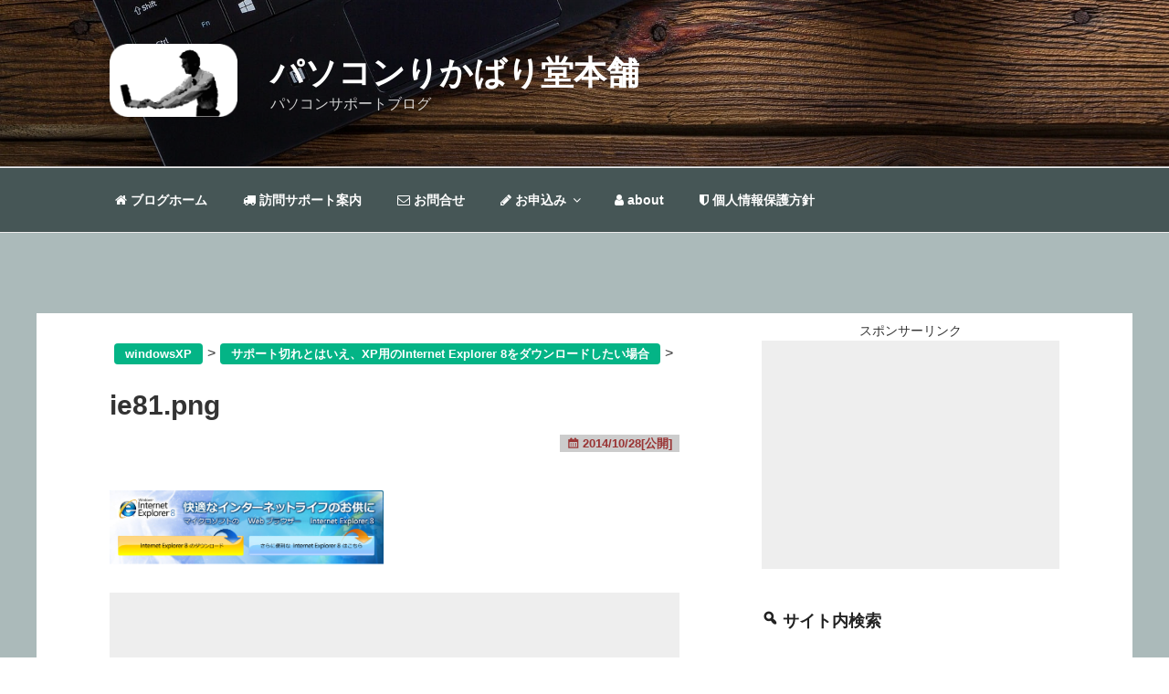

--- FILE ---
content_type: text/html; charset=UTF-8
request_url: https://ikt-s.com/ie8_jp_download/ie81-png/
body_size: 39009
content:
<!DOCTYPE html>
<html dir="ltr" lang="ja" prefix="og: https://ogp.me/ns#" class="no-js no-svg">
<head>
<meta charset="UTF-8">
<meta name="viewport" content="width=device-width, initial-scale=1">
<link rel="profile" href="http://gmpg.org/xfn/11">

<script>
  (function(i,s,o,g,r,a,m){i['GoogleAnalyticsObject']=r;i[r]=i[r]||function(){
  (i[r].q=i[r].q||[]).push(arguments)},i[r].l=1*new Date();a=s.createElement(o),
  m=s.getElementsByTagName(o)[0];a.async=1;a.src=g;m.parentNode.insertBefore(a,m)
  })(window,document,'script','https://www.google-analytics.com/analytics.js','ga');

  ga('create', 'UA-55383179-1', 'auto');
  ga('send', 'pageview');

</script>

<script async src="//pagead2.googlesyndication.com/pagead/js/adsbygoogle.js"></script>
<script>
     (adsbygoogle = window.adsbygoogle || []).push({
          google_ad_client: "ca-pub-8746052423927182",
          enable_page_level_ads: true
     });
</script>

<script>
(function(html){html.className = html.className.replace(/\bno-js\b/,'js')})(document.documentElement);
//# sourceURL=twentyseventeen_javascript_detection
</script>
<title>ie81.png | パソコンりかばり堂本舗</title>

		<!-- All in One SEO 4.9.3 - aioseo.com -->
	<meta name="robots" content="max-image-preview:large" />
	<meta name="author" content="ikt"/>
	<meta name="google-site-verification" content="pluw8cE8lJra9k91OZE6ZDJf9nifGYcx0luUyw2drmE" />
	<meta name="msvalidate.01" content="96B8F01E3B4BDDBDDD9EDC33F57B39CF" />
	<link rel="canonical" href="https://ikt-s.com/ie8_jp_download/ie81-png/" />
	<meta name="generator" content="All in One SEO (AIOSEO) 4.9.3" />
		<meta property="og:locale" content="ja_JP" />
		<meta property="og:site_name" content="パソコンりかばり堂本舗 | パソコンサポートブログ" />
		<meta property="og:type" content="article" />
		<meta property="og:title" content="ie81.png | パソコンりかばり堂本舗" />
		<meta property="og:url" content="https://ikt-s.com/ie8_jp_download/ie81-png/" />
		<meta property="og:image" content="https://ikt-s.com/wp-content/uploads/2015/10/ikt-logoh90.png" />
		<meta property="og:image:secure_url" content="https://ikt-s.com/wp-content/uploads/2015/10/ikt-logoh90.png" />
		<meta property="article:published_time" content="2014-10-28T12:10:48+00:00" />
		<meta property="article:modified_time" content="2014-10-28T12:10:48+00:00" />
		<meta name="twitter:card" content="summary" />
		<meta name="twitter:title" content="ie81.png | パソコンりかばり堂本舗" />
		<meta name="twitter:image" content="https://ikt-s.com/wp-content/uploads/2015/10/ikt-logoh90.png" />
		<script type="application/ld+json" class="aioseo-schema">
			{"@context":"https:\/\/schema.org","@graph":[{"@type":"BreadcrumbList","@id":"https:\/\/ikt-s.com\/ie8_jp_download\/ie81-png\/#breadcrumblist","itemListElement":[{"@type":"ListItem","@id":"https:\/\/ikt-s.com#listItem","position":1,"name":"\u30db\u30fc\u30e0","item":"https:\/\/ikt-s.com","nextItem":{"@type":"ListItem","@id":"https:\/\/ikt-s.com\/ie8_jp_download\/ie81-png\/#listItem","name":"ie81.png"}},{"@type":"ListItem","@id":"https:\/\/ikt-s.com\/ie8_jp_download\/ie81-png\/#listItem","position":2,"name":"ie81.png","previousItem":{"@type":"ListItem","@id":"https:\/\/ikt-s.com#listItem","name":"\u30db\u30fc\u30e0"}}]},{"@type":"ItemPage","@id":"https:\/\/ikt-s.com\/ie8_jp_download\/ie81-png\/#itempage","url":"https:\/\/ikt-s.com\/ie8_jp_download\/ie81-png\/","name":"ie81.png | \u30d1\u30bd\u30b3\u30f3\u308a\u304b\u3070\u308a\u5802\u672c\u8217","inLanguage":"ja","isPartOf":{"@id":"https:\/\/ikt-s.com\/#website"},"breadcrumb":{"@id":"https:\/\/ikt-s.com\/ie8_jp_download\/ie81-png\/#breadcrumblist"},"author":{"@id":"https:\/\/ikt-s.com\/author\/ikts-admin\/#author"},"creator":{"@id":"https:\/\/ikt-s.com\/author\/ikts-admin\/#author"},"datePublished":"2014-10-28T21:10:48+09:00","dateModified":"2014-10-28T21:10:48+09:00"},{"@type":"Organization","@id":"https:\/\/ikt-s.com\/#organization","name":"\u30d1\u30bd\u30b3\u30f3\u308a\u304b\u3070\u308a\u5802\u672c\u8217","description":"\u30d1\u30bd\u30b3\u30f3\u30b5\u30dd\u30fc\u30c8\u30d6\u30ed\u30b0","url":"https:\/\/ikt-s.com\/","logo":{"@type":"ImageObject","url":"https:\/\/ikt-s.com\/wp-content\/uploads\/2015\/10\/ikt-logoh90.png","@id":"https:\/\/ikt-s.com\/ie8_jp_download\/ie81-png\/#organizationLogo","width":157,"height":90},"image":{"@id":"https:\/\/ikt-s.com\/ie8_jp_download\/ie81-png\/#organizationLogo"}},{"@type":"Person","@id":"https:\/\/ikt-s.com\/author\/ikts-admin\/#author","url":"https:\/\/ikt-s.com\/author\/ikts-admin\/","name":"ikt","image":{"@type":"ImageObject","@id":"https:\/\/ikt-s.com\/ie8_jp_download\/ie81-png\/#authorImage","url":"https:\/\/secure.gravatar.com\/avatar\/13e998239eb3d317e9f25f82d8b395df95171de6d185906f295fecf8aed66abb?s=96&d=mm&r=g","width":96,"height":96,"caption":"ikt"}},{"@type":"WebSite","@id":"https:\/\/ikt-s.com\/#website","url":"https:\/\/ikt-s.com\/","name":"\u30d1\u30bd\u30b3\u30f3\u308a\u304b\u3070\u308a\u5802\u672c\u8217","description":"\u30d1\u30bd\u30b3\u30f3\u30b5\u30dd\u30fc\u30c8\u30d6\u30ed\u30b0","inLanguage":"ja","publisher":{"@id":"https:\/\/ikt-s.com\/#organization"}}]}
		</script>
		<!-- All in One SEO -->

<link rel='dns-prefetch' href='//www.google.com' />
<link rel='dns-prefetch' href='//secure.gravatar.com' />
<link rel='dns-prefetch' href='//stats.wp.com' />
<link rel='dns-prefetch' href='//www.googletagmanager.com' />
<link rel="alternate" type="application/rss+xml" title="パソコンりかばり堂本舗 &raquo; フィード" href="https://ikt-s.com/feed/" />
<link rel="alternate" type="application/rss+xml" title="パソコンりかばり堂本舗 &raquo; コメントフィード" href="https://ikt-s.com/comments/feed/" />
<link rel="alternate" type="application/rss+xml" title="パソコンりかばり堂本舗 &raquo; ie81.png のコメントのフィード" href="https://ikt-s.com/ie8_jp_download/ie81-png/feed/" />
<link rel="alternate" title="oEmbed (JSON)" type="application/json+oembed" href="https://ikt-s.com/wp-json/oembed/1.0/embed?url=https%3A%2F%2Fikt-s.com%2Fie8_jp_download%2Fie81-png%2F" />
<link rel="alternate" title="oEmbed (XML)" type="text/xml+oembed" href="https://ikt-s.com/wp-json/oembed/1.0/embed?url=https%3A%2F%2Fikt-s.com%2Fie8_jp_download%2Fie81-png%2F&#038;format=xml" />
<!-- ikt-s.com is managing ads with Advanced Ads 2.0.16 – https://wpadvancedads.com/ --><script id="advads-ready">
			window.advanced_ads_ready=function(e,a){a=a||"complete";var d=function(e){return"interactive"===a?"loading"!==e:"complete"===e};d(document.readyState)?e():document.addEventListener("readystatechange",(function(a){d(a.target.readyState)&&e()}),{once:"interactive"===a})},window.advanced_ads_ready_queue=window.advanced_ads_ready_queue||[];		</script>
		<style id='wp-img-auto-sizes-contain-inline-css'>
img:is([sizes=auto i],[sizes^="auto," i]){contain-intrinsic-size:3000px 1500px}
/*# sourceURL=wp-img-auto-sizes-contain-inline-css */
</style>

<style id='wp-emoji-styles-inline-css'>

	img.wp-smiley, img.emoji {
		display: inline !important;
		border: none !important;
		box-shadow: none !important;
		height: 1em !important;
		width: 1em !important;
		margin: 0 0.07em !important;
		vertical-align: -0.1em !important;
		background: none !important;
		padding: 0 !important;
	}
/*# sourceURL=wp-emoji-styles-inline-css */
</style>
<link rel='stylesheet' id='wp-block-library-css' href='https://ikt-s.com/wp-includes/css/dist/block-library/style.min.css?ver=6.9' media='all' />
<style id='global-styles-inline-css'>
:root{--wp--preset--aspect-ratio--square: 1;--wp--preset--aspect-ratio--4-3: 4/3;--wp--preset--aspect-ratio--3-4: 3/4;--wp--preset--aspect-ratio--3-2: 3/2;--wp--preset--aspect-ratio--2-3: 2/3;--wp--preset--aspect-ratio--16-9: 16/9;--wp--preset--aspect-ratio--9-16: 9/16;--wp--preset--color--black: #000000;--wp--preset--color--cyan-bluish-gray: #abb8c3;--wp--preset--color--white: #ffffff;--wp--preset--color--pale-pink: #f78da7;--wp--preset--color--vivid-red: #cf2e2e;--wp--preset--color--luminous-vivid-orange: #ff6900;--wp--preset--color--luminous-vivid-amber: #fcb900;--wp--preset--color--light-green-cyan: #7bdcb5;--wp--preset--color--vivid-green-cyan: #00d084;--wp--preset--color--pale-cyan-blue: #8ed1fc;--wp--preset--color--vivid-cyan-blue: #0693e3;--wp--preset--color--vivid-purple: #9b51e0;--wp--preset--gradient--vivid-cyan-blue-to-vivid-purple: linear-gradient(135deg,rgb(6,147,227) 0%,rgb(155,81,224) 100%);--wp--preset--gradient--light-green-cyan-to-vivid-green-cyan: linear-gradient(135deg,rgb(122,220,180) 0%,rgb(0,208,130) 100%);--wp--preset--gradient--luminous-vivid-amber-to-luminous-vivid-orange: linear-gradient(135deg,rgb(252,185,0) 0%,rgb(255,105,0) 100%);--wp--preset--gradient--luminous-vivid-orange-to-vivid-red: linear-gradient(135deg,rgb(255,105,0) 0%,rgb(207,46,46) 100%);--wp--preset--gradient--very-light-gray-to-cyan-bluish-gray: linear-gradient(135deg,rgb(238,238,238) 0%,rgb(169,184,195) 100%);--wp--preset--gradient--cool-to-warm-spectrum: linear-gradient(135deg,rgb(74,234,220) 0%,rgb(151,120,209) 20%,rgb(207,42,186) 40%,rgb(238,44,130) 60%,rgb(251,105,98) 80%,rgb(254,248,76) 100%);--wp--preset--gradient--blush-light-purple: linear-gradient(135deg,rgb(255,206,236) 0%,rgb(152,150,240) 100%);--wp--preset--gradient--blush-bordeaux: linear-gradient(135deg,rgb(254,205,165) 0%,rgb(254,45,45) 50%,rgb(107,0,62) 100%);--wp--preset--gradient--luminous-dusk: linear-gradient(135deg,rgb(255,203,112) 0%,rgb(199,81,192) 50%,rgb(65,88,208) 100%);--wp--preset--gradient--pale-ocean: linear-gradient(135deg,rgb(255,245,203) 0%,rgb(182,227,212) 50%,rgb(51,167,181) 100%);--wp--preset--gradient--electric-grass: linear-gradient(135deg,rgb(202,248,128) 0%,rgb(113,206,126) 100%);--wp--preset--gradient--midnight: linear-gradient(135deg,rgb(2,3,129) 0%,rgb(40,116,252) 100%);--wp--preset--font-size--small: 13px;--wp--preset--font-size--medium: 20px;--wp--preset--font-size--large: 36px;--wp--preset--font-size--x-large: 42px;--wp--preset--spacing--20: 0.44rem;--wp--preset--spacing--30: 0.67rem;--wp--preset--spacing--40: 1rem;--wp--preset--spacing--50: 1.5rem;--wp--preset--spacing--60: 2.25rem;--wp--preset--spacing--70: 3.38rem;--wp--preset--spacing--80: 5.06rem;--wp--preset--shadow--natural: 6px 6px 9px rgba(0, 0, 0, 0.2);--wp--preset--shadow--deep: 12px 12px 50px rgba(0, 0, 0, 0.4);--wp--preset--shadow--sharp: 6px 6px 0px rgba(0, 0, 0, 0.2);--wp--preset--shadow--outlined: 6px 6px 0px -3px rgb(255, 255, 255), 6px 6px rgb(0, 0, 0);--wp--preset--shadow--crisp: 6px 6px 0px rgb(0, 0, 0);}:where(.is-layout-flex){gap: 0.5em;}:where(.is-layout-grid){gap: 0.5em;}body .is-layout-flex{display: flex;}.is-layout-flex{flex-wrap: wrap;align-items: center;}.is-layout-flex > :is(*, div){margin: 0;}body .is-layout-grid{display: grid;}.is-layout-grid > :is(*, div){margin: 0;}:where(.wp-block-columns.is-layout-flex){gap: 2em;}:where(.wp-block-columns.is-layout-grid){gap: 2em;}:where(.wp-block-post-template.is-layout-flex){gap: 1.25em;}:where(.wp-block-post-template.is-layout-grid){gap: 1.25em;}.has-black-color{color: var(--wp--preset--color--black) !important;}.has-cyan-bluish-gray-color{color: var(--wp--preset--color--cyan-bluish-gray) !important;}.has-white-color{color: var(--wp--preset--color--white) !important;}.has-pale-pink-color{color: var(--wp--preset--color--pale-pink) !important;}.has-vivid-red-color{color: var(--wp--preset--color--vivid-red) !important;}.has-luminous-vivid-orange-color{color: var(--wp--preset--color--luminous-vivid-orange) !important;}.has-luminous-vivid-amber-color{color: var(--wp--preset--color--luminous-vivid-amber) !important;}.has-light-green-cyan-color{color: var(--wp--preset--color--light-green-cyan) !important;}.has-vivid-green-cyan-color{color: var(--wp--preset--color--vivid-green-cyan) !important;}.has-pale-cyan-blue-color{color: var(--wp--preset--color--pale-cyan-blue) !important;}.has-vivid-cyan-blue-color{color: var(--wp--preset--color--vivid-cyan-blue) !important;}.has-vivid-purple-color{color: var(--wp--preset--color--vivid-purple) !important;}.has-black-background-color{background-color: var(--wp--preset--color--black) !important;}.has-cyan-bluish-gray-background-color{background-color: var(--wp--preset--color--cyan-bluish-gray) !important;}.has-white-background-color{background-color: var(--wp--preset--color--white) !important;}.has-pale-pink-background-color{background-color: var(--wp--preset--color--pale-pink) !important;}.has-vivid-red-background-color{background-color: var(--wp--preset--color--vivid-red) !important;}.has-luminous-vivid-orange-background-color{background-color: var(--wp--preset--color--luminous-vivid-orange) !important;}.has-luminous-vivid-amber-background-color{background-color: var(--wp--preset--color--luminous-vivid-amber) !important;}.has-light-green-cyan-background-color{background-color: var(--wp--preset--color--light-green-cyan) !important;}.has-vivid-green-cyan-background-color{background-color: var(--wp--preset--color--vivid-green-cyan) !important;}.has-pale-cyan-blue-background-color{background-color: var(--wp--preset--color--pale-cyan-blue) !important;}.has-vivid-cyan-blue-background-color{background-color: var(--wp--preset--color--vivid-cyan-blue) !important;}.has-vivid-purple-background-color{background-color: var(--wp--preset--color--vivid-purple) !important;}.has-black-border-color{border-color: var(--wp--preset--color--black) !important;}.has-cyan-bluish-gray-border-color{border-color: var(--wp--preset--color--cyan-bluish-gray) !important;}.has-white-border-color{border-color: var(--wp--preset--color--white) !important;}.has-pale-pink-border-color{border-color: var(--wp--preset--color--pale-pink) !important;}.has-vivid-red-border-color{border-color: var(--wp--preset--color--vivid-red) !important;}.has-luminous-vivid-orange-border-color{border-color: var(--wp--preset--color--luminous-vivid-orange) !important;}.has-luminous-vivid-amber-border-color{border-color: var(--wp--preset--color--luminous-vivid-amber) !important;}.has-light-green-cyan-border-color{border-color: var(--wp--preset--color--light-green-cyan) !important;}.has-vivid-green-cyan-border-color{border-color: var(--wp--preset--color--vivid-green-cyan) !important;}.has-pale-cyan-blue-border-color{border-color: var(--wp--preset--color--pale-cyan-blue) !important;}.has-vivid-cyan-blue-border-color{border-color: var(--wp--preset--color--vivid-cyan-blue) !important;}.has-vivid-purple-border-color{border-color: var(--wp--preset--color--vivid-purple) !important;}.has-vivid-cyan-blue-to-vivid-purple-gradient-background{background: var(--wp--preset--gradient--vivid-cyan-blue-to-vivid-purple) !important;}.has-light-green-cyan-to-vivid-green-cyan-gradient-background{background: var(--wp--preset--gradient--light-green-cyan-to-vivid-green-cyan) !important;}.has-luminous-vivid-amber-to-luminous-vivid-orange-gradient-background{background: var(--wp--preset--gradient--luminous-vivid-amber-to-luminous-vivid-orange) !important;}.has-luminous-vivid-orange-to-vivid-red-gradient-background{background: var(--wp--preset--gradient--luminous-vivid-orange-to-vivid-red) !important;}.has-very-light-gray-to-cyan-bluish-gray-gradient-background{background: var(--wp--preset--gradient--very-light-gray-to-cyan-bluish-gray) !important;}.has-cool-to-warm-spectrum-gradient-background{background: var(--wp--preset--gradient--cool-to-warm-spectrum) !important;}.has-blush-light-purple-gradient-background{background: var(--wp--preset--gradient--blush-light-purple) !important;}.has-blush-bordeaux-gradient-background{background: var(--wp--preset--gradient--blush-bordeaux) !important;}.has-luminous-dusk-gradient-background{background: var(--wp--preset--gradient--luminous-dusk) !important;}.has-pale-ocean-gradient-background{background: var(--wp--preset--gradient--pale-ocean) !important;}.has-electric-grass-gradient-background{background: var(--wp--preset--gradient--electric-grass) !important;}.has-midnight-gradient-background{background: var(--wp--preset--gradient--midnight) !important;}.has-small-font-size{font-size: var(--wp--preset--font-size--small) !important;}.has-medium-font-size{font-size: var(--wp--preset--font-size--medium) !important;}.has-large-font-size{font-size: var(--wp--preset--font-size--large) !important;}.has-x-large-font-size{font-size: var(--wp--preset--font-size--x-large) !important;}
/*# sourceURL=global-styles-inline-css */
</style>

<style id='classic-theme-styles-inline-css'>
/*! This file is auto-generated */
.wp-block-button__link{color:#fff;background-color:#32373c;border-radius:9999px;box-shadow:none;text-decoration:none;padding:calc(.667em + 2px) calc(1.333em + 2px);font-size:1.125em}.wp-block-file__button{background:#32373c;color:#fff;text-decoration:none}
/*# sourceURL=/wp-includes/css/classic-themes.min.css */
</style>
<link rel='stylesheet' id='agp-core-repeater-css-css' href='https://ikt-s.com/wp-content/plugins/agp-font-awesome-collection/assets/repeater/css/style.css?ver=6.9' media='all' />
<link rel='stylesheet' id='fac-css-css' href='https://ikt-s.com/wp-content/plugins/agp-font-awesome-collection/assets/css/style.min.css?ver=6.9' media='all' />
<link rel='stylesheet' id='pz-linkcard-css-css' href='//ikt-s.com/wp-content/uploads/pz-linkcard/style/style.min.css?ver=2.5.8.2' media='all' />
<link rel='stylesheet' id='toc-screen-css' href='https://ikt-s.com/wp-content/plugins/table-of-contents-plus/screen.min.css?ver=2411.1' media='all' />
<link rel='stylesheet' id='SFSIPLUSmainCss-css' href='https://ikt-s.com/wp-content/plugins/ultimate-social-media-plus/css/sfsi-style.css?ver=3.7.1' media='all' />
<link rel='stylesheet' id='amazon-auto-links-_common-css' href='https://ikt-s.com/wp-content/plugins/amazon-auto-links/template/_common/style.min.css?ver=5.4.3' media='all' />
<link rel='stylesheet' id='amazon-auto-links-list-css' href='https://ikt-s.com/wp-content/plugins/amazon-auto-links/template/list/style.min.css?ver=1.4.1' media='all' />
<link rel='stylesheet' id='dashicons-css' href='https://ikt-s.com/wp-includes/css/dashicons.min.css?ver=6.9' media='all' />
<link rel='stylesheet' id='parent-style-css' href='https://ikt-s.com/wp-content/themes/twentyseventeen/style.css?ver=6.9' media='all' />
<link rel='stylesheet' id='twentyseventeen-style-css' href='https://ikt-s.com/wp-content/themes/17cotheme/style.css?ver=20251202' media='all' />
<link rel='stylesheet' id='twentyseventeen-block-style-css' href='https://ikt-s.com/wp-content/themes/twentyseventeen/assets/css/blocks.css?ver=20240729' media='all' />
<link rel='stylesheet' id='recent-posts-widget-with-thumbnails-public-style-css' href='https://ikt-s.com/wp-content/plugins/recent-posts-widget-with-thumbnails/public.css?ver=7.1.1' media='all' />
<link rel='stylesheet' id='fancybox-css' href='https://ikt-s.com/wp-content/plugins/easy-fancybox/fancybox/1.5.4/jquery.fancybox.min.css?ver=6.9' media='screen' />
<style id='fancybox-inline-css'>
#fancybox-outer{background:#ffffff}#fancybox-content{background:#ffffff;border-color:#ffffff;color:#000000;}#fancybox-title,#fancybox-title-float-main{color:#fff}
/*# sourceURL=fancybox-inline-css */
</style>
<link rel='stylesheet' id='wp-pointer-css' href='https://ikt-s.com/wp-includes/css/wp-pointer.min.css?ver=6.9' media='all' />
<script src="https://ikt-s.com/wp-includes/js/jquery/jquery.min.js?ver=3.7.1" id="jquery-core-js"></script>
<script src="https://ikt-s.com/wp-includes/js/jquery/jquery-migrate.min.js?ver=3.4.1" id="jquery-migrate-js"></script>
<script src="https://ikt-s.com/wp-content/plugins/agp-font-awesome-collection/assets/repeater/js/main.js?ver=6.9" id="agp-core-repeater-js"></script>
<script src="https://ikt-s.com/wp-content/plugins/agp-font-awesome-collection/assets/libs/jquery.mobile.min.js?ver=6.9" id="fac-mobile-js"></script>
<script src="https://ikt-s.com/wp-content/plugins/agp-font-awesome-collection/assets/libs/responsiveslides.min.js?ver=6.9" id="fac-slider-js"></script>
<script src="https://ikt-s.com/wp-content/plugins/agp-font-awesome-collection/assets/js/main.min.js?ver=6.9" id="fac-js"></script>
<script id="twentyseventeen-global-js-extra">
var twentyseventeenScreenReaderText = {"quote":"\u003Csvg class=\"icon icon-quote-right\" aria-hidden=\"true\" role=\"img\"\u003E \u003Cuse href=\"#icon-quote-right\" xlink:href=\"#icon-quote-right\"\u003E\u003C/use\u003E \u003C/svg\u003E","expand":"\u30b5\u30d6\u30e1\u30cb\u30e5\u30fc\u3092\u5c55\u958b","collapse":"\u30b5\u30d6\u30e1\u30cb\u30e5\u30fc\u3092\u9589\u3058\u308b","icon":"\u003Csvg class=\"icon icon-angle-down\" aria-hidden=\"true\" role=\"img\"\u003E \u003Cuse href=\"#icon-angle-down\" xlink:href=\"#icon-angle-down\"\u003E\u003C/use\u003E \u003Cspan class=\"svg-fallback icon-angle-down\"\u003E\u003C/span\u003E\u003C/svg\u003E"};
//# sourceURL=twentyseventeen-global-js-extra
</script>
<script src="https://ikt-s.com/wp-content/themes/twentyseventeen/assets/js/global.js?ver=20211130" id="twentyseventeen-global-js" defer data-wp-strategy="defer"></script>
<script src="https://ikt-s.com/wp-content/themes/twentyseventeen/assets/js/navigation.js?ver=20210122" id="twentyseventeen-navigation-js" defer data-wp-strategy="defer"></script>
<link rel="https://api.w.org/" href="https://ikt-s.com/wp-json/" /><link rel="alternate" title="JSON" type="application/json" href="https://ikt-s.com/wp-json/wp/v2/media/377" /><link rel="EditURI" type="application/rsd+xml" title="RSD" href="https://ikt-s.com/xmlrpc.php?rsd" />
<meta name="generator" content="WordPress 6.9" />
<link rel='shortlink' href='https://ikt-s.com/?p=377' />
<meta name="generator" content="Site Kit by Google 1.170.0" />	<script>
		window.addEventListener("sfsi_plus_functions_loaded", function() {
			var body = document.getElementsByTagName('body')[0];
			// console.log(body);
			body.classList.add("sfsi_plus_3.53");
		})
		// window.addEventListener('sfsi_plus_functions_loaded',function(e) {
		// 	jQuery("body").addClass("sfsi_plus_3.53")
		// });
		jQuery(document).ready(function(e) {
			jQuery("body").addClass("sfsi_plus_3.53")
		});

		function sfsi_plus_processfurther(ref) {
			var feed_id = '[base64]';
			var feedtype = 8;
			var email = jQuery(ref).find('input[name="email"]').val();
			var filter = /^(([^<>()[\]\\.,;:\s@\"]+(\.[^<>()[\]\\.,;:\s@\"]+)*)|(\".+\"))@((\[[0-9]{1,3}\.[0-9]{1,3}\.[0-9]{1,3}\.[0-9]{1,3}\])|(([a-zA-Z\-0-9]+\.)+[a-zA-Z]{2,}))$/;
			if ((email != "Enter your email") && (filter.test(email))) {
				if (feedtype == "8") {
					var url = "https://api.follow.it/subscription-form/" + feed_id + "/" + feedtype;
					window.open(url, "popupwindow", "scrollbars=yes,width=1080,height=760");
					return true;
				}
			} else {
				alert("Please enter email address");
				jQuery(ref).find('input[name="email"]').focus();
				return false;
			}
		}
	</script>
	<style>
		.sfsi_plus_subscribe_Popinner {
			width: 100% !important;
			height: auto !important;
			border: 1px solid #b5b5b5 !important;
			padding: 18px 0px !important;
			background-color: #ffffff !important;
		}

		.sfsi_plus_subscribe_Popinner form {
			margin: 0 20px !important;
		}

		.sfsi_plus_subscribe_Popinner h5 {
			font-family: Helvetica,Arial,sans-serif !important;

			font-weight: bold !important;
			color: #000000 !important;
			font-size: 16px !important;
			text-align: center !important;
			margin: 0 0 10px !important;
			padding: 0 !important;
		}

		.sfsi_plus_subscription_form_field {
			margin: 5px 0 !important;
			width: 100% !important;
			display: inline-flex;
			display: -webkit-inline-flex;
		}

		.sfsi_plus_subscription_form_field input {
			width: 100% !important;
			padding: 10px 0px !important;
		}

		.sfsi_plus_subscribe_Popinner input[type=email] {
			font-family: Helvetica,Arial,sans-serif !important;

			font-style: normal !important;
			color:  !important;
			font-size: 14px !important;
			text-align: center !important;
		}

		.sfsi_plus_subscribe_Popinner input[type=email]::-webkit-input-placeholder {
			font-family: Helvetica,Arial,sans-serif !important;

			font-style: normal !important;
			color:  !important;
			font-size: 14px !important;
			text-align: center !important;
		}

		.sfsi_plus_subscribe_Popinner input[type=email]:-moz-placeholder {
			/* Firefox 18- */
			font-family: Helvetica,Arial,sans-serif !important;

			font-style: normal !important;
			color:  !important;
			font-size: 14px !important;
			text-align: center !important;
		}

		.sfsi_plus_subscribe_Popinner input[type=email]::-moz-placeholder {
			/* Firefox 19+ */
			font-family: Helvetica,Arial,sans-serif !important;

			font-style: normal !important;
			color:  !important;
			font-size: 14px !important;
			text-align: center !important;
		}

		.sfsi_plus_subscribe_Popinner input[type=email]:-ms-input-placeholder {
			font-family: Helvetica,Arial,sans-serif !important;

			font-style: normal !important;
			color:  !important;
			font-size: 14px !important;
			text-align: center !important;
		}

		.sfsi_plus_subscribe_Popinner input[type=submit] {
			font-family: Helvetica,Arial,sans-serif !important;

			font-weight: bold !important;
			color: #000000 !important;
			font-size: 16px !important;
			text-align: center !important;
			background-color: #dedede !important;
		}
	</style>
	<meta name="follow.[base64]" content="JNg7naE7xWc3NtpKVL5C"/>	<style>img#wpstats{display:none}</style>
		<style type='text/css' id='amazon-auto-links-button-css' data-version='5.4.3'>.amazon-auto-links-button.amazon-auto-links-button-default { background-image: -webkit-linear-gradient(top, #4997e5, #3f89ba);background-image: -moz-linear-gradient(top, #4997e5, #3f89ba);background-image: -ms-linear-gradient(top, #4997e5, #3f89ba);background-image: -o-linear-gradient(top, #4997e5, #3f89ba);background-image: linear-gradient(to bottom, #4997e5, #3f89ba);-webkit-border-radius: 4px;-moz-border-radius: 4px;border-radius: 4px;margin-left: auto;margin-right: auto;text-align: center;white-space: nowrap;color: #ffffff;font-size: 13px;text-shadow: 0 0 transparent;width: 100px;padding: 7px 8px 8px 8px;background: #3498db;border: solid #6891a5 1px;text-decoration: none;}.amazon-auto-links-button.amazon-auto-links-button-default:hover {background: #3cb0fd;background-image: -webkit-linear-gradient(top, #3cb0fd, #3498db);background-image: -moz-linear-gradient(top, #3cb0fd, #3498db);background-image: -ms-linear-gradient(top, #3cb0fd, #3498db);background-image: -o-linear-gradient(top, #3cb0fd, #3498db);background-image: linear-gradient(to bottom, #3cb0fd, #3498db);text-decoration: none;}.amazon-auto-links-button.amazon-auto-links-button-default > a {color: inherit; border-bottom: none;text-decoration: none; }.amazon-auto-links-button.amazon-auto-links-button-default > a:hover {color: inherit;}.amazon-auto-links-button > a, .amazon-auto-links-button > a:hover {-webkit-box-shadow: none;box-shadow: none;color: inherit;}div.amazon-auto-links-button {line-height: 1.3; }button.amazon-auto-links-button {white-space: nowrap;}.amazon-auto-links-button-link {text-decoration: none;}.amazon-auto-links-button.amazon-auto-links-button-10480 {background: #4997e5;background-image: -webkit-linear-gradient(top, #4997e5, #3f89ba);background-image: -moz-linear-gradient(top, #4997e5, #3f89ba);background-image: -ms-linear-gradient(top, #4997e5, #3f89ba);background-image: -o-linear-gradient(top, #4997e5, #3f89ba);background-image: linear-gradient(to bottom, #4997e5, #3f89ba);-webkit-border-radius: 4;-moz-border-radius: 4;border-radius: 4px;margin-left: auto;margin-right: auto;text-align: center;white-space: nowrap;color: #ffffff;font-size: 13px;text-shadow-color: transparent;width: 100px;box-shadow-color: #666666;padding: 7px 8px 8px 8px;background: #3498db;border: solid #6891a5 1px;text-decoration: none;}.amazon-auto-links-button.amazon-auto-links-button-10480:hover {background: #3cb0fd;background-image: -webkit-linear-gradient(top, #3cb0fd, #3498db);background-image: -moz-linear-gradient(top, #3cb0fd, #3498db);background-image: -ms-linear-gradient(top, #3cb0fd, #3498db);background-image: -o-linear-gradient(top, #3cb0fd, #3498db);background-image: linear-gradient(to bottom, #3cb0fd, #3498db);text-decoration: none;}.amazon-auto-links-button.amazon-auto-links-button-10480 > a {color: inherit; border-bottom: none;text-decoration: none;}.amazon-auto-links-button.amazon-auto-links-button-10480 > a:hover {color: inherit;}</style><link rel="pingback" href="https://ikt-s.com/xmlrpc.php">
<style>.recentcomments a{display:inline !important;padding:0 !important;margin:0 !important;}</style><style type="text/css">.grecaptcha-badge{
    margin:1em 0 2em 0 ;
}</style><meta name="twitter:widgets:link-color" content="#000000"><meta name="twitter:widgets:border-color" content="#000000"><meta name="twitter:partner" content="tfwp"><link rel="icon" href="https://ikt-s.com/wp-content/uploads/2015/10/cropped-rikabaridou-icon4-32x32.png" sizes="32x32" />
<link rel="icon" href="https://ikt-s.com/wp-content/uploads/2015/10/cropped-rikabaridou-icon4-192x192.png" sizes="192x192" />
<link rel="apple-touch-icon" href="https://ikt-s.com/wp-content/uploads/2015/10/cropped-rikabaridou-icon4-180x180.png" />
<meta name="msapplication-TileImage" content="https://ikt-s.com/wp-content/uploads/2015/10/cropped-rikabaridou-icon4-270x270.png" />

<meta name="twitter:card" content="summary"><meta name="twitter:title" content="ie81.png"><meta name="twitter:site" content="@iktdef4"><meta name="twitter:creator" content="@iktdef4">
<style type="text/css">/** Mega Menu CSS: fs **/</style>
<link rel='stylesheet' id='fac-fa-css' href='https://ikt-s.com/wp-content/plugins/agp-font-awesome-collection/vendor/agp/agp-fontawesome/css/font-awesome.min.css?ver=6.9' media='all' />
<link rel='stylesheet' id='jetpack-top-posts-widget-css' href='https://ikt-s.com/wp-content/plugins/jetpack/modules/widgets/top-posts/style.css?ver=20141013' media='all' />
<link rel='stylesheet' id='js-archive-list-css' href='https://ikt-s.com/wp-content/plugins/jquery-archive-list-widget/assets/css/jal.css?ver=6.1.7' media='all' />
</head>

<body class="attachment wp-singular attachment-template-default single single-attachment postid-377 attachmentid-377 attachment-png wp-custom-logo wp-embed-responsive wp-theme-twentyseventeen wp-child-theme-17cotheme sfsi_plus_actvite_theme_flat has-header-image has-sidebar colors-light aa-prefix-advads-">
<div id="page" class="site">
	<a class="skip-link screen-reader-text" href="#content">コンテンツへスキップ</a>

	<header id="masthead" class="site-header" role="banner">

		<div class="custom-header">

		<div class="custom-header-media">
			<div id="wp-custom-header" class="wp-custom-header"><img src="https://www.ikt-s.com/wp-content/uploads/2015/10/notebook-1971495_1920.jpg" width="1920" height="1280" alt="" srcset="https://ikt-s.com/wp-content/uploads/2015/10/notebook-1971495_1920.jpg 1920w, https://ikt-s.com/wp-content/uploads/2015/10/notebook-1971495_1920-300x200.jpg 300w, https://ikt-s.com/wp-content/uploads/2015/10/notebook-1971495_1920-768x512.jpg 768w, https://ikt-s.com/wp-content/uploads/2015/10/notebook-1971495_1920-1024x683.jpg 1024w" sizes="(max-width: 767px) 200vw, 100vw" decoding="async" fetchpriority="high" /></div>		</div>

	<div class="site-branding">
	<div class="wrap">

		<a href="https://ikt-s.com/" class="custom-logo-link" rel="home"><img width="157" height="90" src="https://ikt-s.com/wp-content/uploads/2015/10/ikt-logoh90.png" class="custom-logo" alt="パソコンりかばり堂本舗" decoding="async" sizes="100vw" /></a>
		<div class="site-branding-text">
							<p class="site-title"><a href="https://ikt-s.com/" rel="home" >パソコンりかばり堂本舗</a></p>
								<p class="site-description">パソコンサポートブログ</p>
					</div><!-- .site-branding-text -->

		
	</div><!-- .wrap -->
</div><!-- .site-branding -->

</div><!-- .custom-header -->

					<div class="navigation-top">
				<div class="wrap">
					<nav id="site-navigation" class="main-navigation" aria-label="トップメニュー">
	<button class="menu-toggle" aria-controls="top-menu" aria-expanded="false">
		<svg class="icon icon-bars" aria-hidden="true" role="img"> <use href="#icon-bars" xlink:href="#icon-bars"></use> </svg><svg class="icon icon-close" aria-hidden="true" role="img"> <use href="#icon-close" xlink:href="#icon-close"></use> </svg>メニュー	</button>

	<div class="menu-%e3%80%90%e3%83%91%e3%82%bd%e3%82%b3%e3%83%b3%e8%a8%aa%e5%95%8f%e5%87%ba%e5%bc%b5%e3%82%b5%e3%83%9d%e3%83%bc%e3%83%88%e3%80%91%e3%83%a1%e3%83%8b%e3%83%a5%e3%83%bc-container"><ul id="top-menu" class="menu"><li id="menu-item-67" class="menu-item menu-item-type-custom menu-item-object-custom menu-item-67"><a href="https://www.ikt-s.com/index.php"><i class="fa fa-home"></i> ブログホーム</a></li>
<li id="menu-item-5317" class="menu-item menu-item-type-custom menu-item-object-custom menu-item-5317"><a href="https://onsite.ikt-s.com/"><i class="fa fa-truck"></i> 訪問サポート案内</a></li>
<li id="menu-item-5323" class="menu-item menu-item-type-custom menu-item-object-custom menu-item-5323"><a href="https://onsite.ikt-s.com/how-to-order2/otoiawase/"><i class="fa fa-envelope-o"></i> お問合せ</a></li>
<li id="menu-item-5318" class="menu-item menu-item-type-custom menu-item-object-custom menu-item-has-children menu-item-5318"><a href="https://onsite.ikt-s.com/how-to-order2/"><i class="fa fa-pencil"></i> お申込み<svg class="icon icon-angle-down" aria-hidden="true" role="img"> <use href="#icon-angle-down" xlink:href="#icon-angle-down"></use> </svg></a>
<ul class="sub-menu">
	<li id="menu-item-5321" class="menu-item menu-item-type-custom menu-item-object-custom menu-item-5321"><a href="https://onsite.ikt-s.com/how-to-order2/order-personal/"><i class="fa fa-user-o"></i> お申込み（個人）</a></li>
	<li id="menu-item-5322" class="menu-item menu-item-type-custom menu-item-object-custom menu-item-5322"><a href="https://onsite.ikt-s.com/how-to-order2/order-corp/"><i class="fa fa-building-o"></i> お申込み（法人）</a></li>
</ul>
</li>
<li id="menu-item-5319" class="menu-item menu-item-type-custom menu-item-object-custom menu-item-5319"><a href="https://onsite.ikt-s.com/about-info/"><i class="fa fa-user"></i> about</a></li>
<li id="menu-item-959" class="menu-item menu-item-type-post_type menu-item-object-page menu-item-959"><a href="https://ikt-s.com/privacy_policy/" title="プライバシーポリシー"><i class="fa fa-shield"></i> 個人情報保護方針</a></li>
</ul></div>
	</nav><!-- #site-navigation -->
				</div><!-- .wrap -->
			</div><!-- .navigation-top -->
		
	</header><!-- #masthead -->

	<div class="site-content-contain">
		<div id="content" class="site-content">

<div class="wrap">
	<div id="primary" class="content-area">
		<main id="main" class="site-main">

			
<article id="post-377" class="post-377 attachment type-attachment status-inherit hentry">
		<header class="entry-header">

<div class="breadcrumbs"><span property="itemListElement" typeof="ListItem"><a property="item" typeof="WebPage" title="windowsXPのカテゴリーアーカイブへ移動" href="https://ikt-s.com/category/windowsxp/" class="taxonomy category"><span property="name">windowsXP</span></a><meta property="position" content="1"></span>&gt;<span property="itemListElement" typeof="ListItem"><a property="item" typeof="WebPage" title="サポート切れとはいえ、XP用のInternet Explorer 8をダウンロードしたい場合へ移動" href="https://ikt-s.com/ie8_jp_download/" class="post post-post"><span property="name">サポート切れとはいえ、XP用のInternet Explorer 8をダウンロードしたい場合</span></a><meta property="position" content="2"></span>&gt;<span property="itemListElement" typeof="ListItem"><span property="name">ie81.png</span><meta property="position" content="3"></span></div><!-- .breadcrumbs -->
		<h1 class="entry-title">ie81.png</h1>
<p class="ikt-koushinjouhou">
   <span class="koukai-day">
         2014/10/28[公開]
   </span>

   </p>

	</header><!-- .entry-header -->

	
	<div class="entry-content">
		<p class="attachment"><a href='https://ikt-s.com/wp-content/uploads/2014/10/ie81.png'><img decoding="async" width="300" height="81" src="https://ikt-s.com/wp-content/uploads/2014/10/ie81-300x81.png" class="attachment-medium size-medium" alt="" srcset="https://ikt-s.com/wp-content/uploads/2014/10/ie81-300x81.png 300w, https://ikt-s.com/wp-content/uploads/2014/10/ie81-24x6.png 24w, https://ikt-s.com/wp-content/uploads/2014/10/ie81-36x9.png 36w, https://ikt-s.com/wp-content/uploads/2014/10/ie81-48x12.png 48w, https://ikt-s.com/wp-content/uploads/2014/10/ie81.png 706w" sizes="100vw" /></a></p>

<script async src="//pagead2.googlesyndication.com/pagead/js/adsbygoogle.js"></script>
<ins class="adsbygoogle"
     style="display:block"
     data-ad-client="ca-pub-8746052423927182"
     data-ad-slot="9062689556"
     data-matched-content-ui-type="image_card_sidebyside,image_card_stacked"
     data-matched-content-rows-num="12,4"
     data-matched-content-columns-num="1,3"
     data-ad-format="autorelaxed"></ins>
<script>
     (adsbygoogle = window.adsbygoogle || []).push({});
</script>

	</div><!-- .entry-content -->

				
</article><!-- #post-## -->

<div id="comments" class="comments-area">

		<div id="respond" class="comment-respond">
		<h3 id="reply-title" class="comment-reply-title">コメントを残す <small><a rel="nofollow" id="cancel-comment-reply-link" href="/ie8_jp_download/ie81-png/#respond" style="display:none;">コメントをキャンセル</a></small></h3><form action="https://ikt-s.com/wp-comments-post.php" method="post" id="commentform" class="comment-form"><p class="comment-notes"><span id="email-notes">メールアドレスが公開されることはありません。</span> <span class="required-field-message"><span class="required">※</span> が付いている欄は必須項目です</span></p><p class="comment-form-comment"><label for="comment">コメント <span class="required">※</span></label> <textarea id="comment" name="comment" cols="45" rows="8" maxlength="65525" required></textarea></p><p class="comment-form-author"><label for="author">名前 <span class="required">※</span></label> <input id="author" name="author" type="text" value="" size="30" maxlength="245" autocomplete="name" required /></p>
<p class="comment-form-email"><label for="email">メール <span class="required">※</span></label> <input id="email" name="email" type="email" value="" size="30" maxlength="100" aria-describedby="email-notes" autocomplete="email" required /></p>
<p class="comment-form-url"><label for="url">サイト</label> <input id="url" name="url" type="url" value="" size="30" maxlength="200" autocomplete="url" /></p>
<p class="form-submit"><input name="submit" type="submit" id="submit" class="submit" value="コメントを送信" /> <input type='hidden' name='comment_post_ID' value='377' id='comment_post_ID' />
<input type='hidden' name='comment_parent' id='comment_parent' value='0' />
</p><p style="display: none;"><input type="hidden" id="akismet_comment_nonce" name="akismet_comment_nonce" value="1bcb9e02d6" /></p><p style="display: none !important;" class="akismet-fields-container" data-prefix="ak_"><label>&#916;<textarea name="ak_hp_textarea" cols="45" rows="8" maxlength="100"></textarea></label><input type="hidden" id="ak_js_1" name="ak_js" value="53"/><script>document.getElementById( "ak_js_1" ).setAttribute( "value", ( new Date() ).getTime() );</script></p></form>	</div><!-- #respond -->
	
</div><!-- #comments -->

	<nav class="navigation post-navigation" aria-label="投稿">
		<h2 class="screen-reader-text">投稿ナビゲーション</h2>
		<div class="nav-links"><div class="nav-previous"><a href="https://ikt-s.com/ie8_jp_download/" rel="prev"><span class="screen-reader-text">前の投稿</span><span aria-hidden="true" class="nav-subtitle">前</span> <span class="nav-title"><span class="nav-title-icon-wrapper"><svg class="icon icon-arrow-left" aria-hidden="true" role="img"> <use href="#icon-arrow-left" xlink:href="#icon-arrow-left"></use> </svg></span>サポート切れとはいえ、XP用のInternet Explorer 8をダウンロードしたい場合</span></a></div></div>
	</nav>
		</main><!-- #main -->
	</div><!-- #primary -->
	
<aside id="secondary" class="widget-area" aria-label="ブログサイドバー">
	<section id="advads_ad_widget-2" class="widget advads-widget"><div style="margin-left: auto;margin-right: auto;text-align: center;" id="advads-1083435243"><div class="advads-adlabel">スポンサーリンク</div><script async src="//pagead2.googlesyndication.com/pagead/js/adsbygoogle.js"></script>
<!-- widget-responsive(ikt-s.com) -->
<ins class="adsbygoogle"
     style="display:block"
     data-ad-client="ca-pub-8746052423927182"
     data-ad-slot="3547488352"
     data-ad-format="rectangle"></ins>
<script>
(adsbygoogle = window.adsbygoogle || []).push({});
</script></div></section><section id="search-2" class="widget widget_search"><h2 class="widget-title">サイト内検索</h2>

<form role="search" method="get" class="search-form" action="https://ikt-s.com/">
	<label for="search-form-1">
		<span class="screen-reader-text">
			検索:		</span>
	</label>
	<input type="search" id="search-form-1" class="search-field" placeholder="検索&hellip;" value="" name="s" />
	<button type="submit" class="search-submit"><svg class="icon icon-search" aria-hidden="true" role="img"> <use href="#icon-search" xlink:href="#icon-search"></use> </svg><span class="screen-reader-text">
		検索	</span></button>
</form>
</section><section id="rommeled_image-2" class="widget widget_rommeled_image"><h2 class="widget-title">管理人：</h2><span class="rommeled_widget_image_inner "><p class="rommeled_widget_image-field rommeled_widget_image-image"><a  href="https://ja.gravatar.com/yukki2014"><img width="150" height="136" src="https://ikt-s.com/wp-content/uploads/2015/10/ikutanaoki-150x136.jpg" class="img-round" alt="ikutanaoki" decoding="async" loading="lazy" sizes="100vw" /></a></p><p class="rommeled_widget_image-field rommeled_widget_image-text">　パソコンりかばり堂本舗代表です。訪問作業も私がお伺いします。連絡など業務全般も私が行います。ここのサイトもブログも私が更新しています。つまりは私ひとりです。</p><p class="rommeled_widget_image-field rommeled_widget_image-button"><a  href="https://ja.gravatar.com/yukki2014" class="button btn">もっと詳しく見る</a></p></span></section><section id="sfsi-plus-widget-2" class="widget sfsi_plus">            <div class="sfsi_plus_widget" data-position="widget">
                <div id='sfsi_plus_wDiv'></div>
                        <script>
            window.addEventListener('sfsi_plus_functions_loaded', function () {
                if (typeof sfsi_plus_widget_set == 'function') {
                    sfsi_plus_widget_set();
                }
            })
        </script>
    <div class="sfsiplus_norm_row sfsi_plus_wDiv"  style="width:250px;position:absolute;;text-align:left"><div style='width:40px; height:auto;margin-left:10px;margin-bottom:5px;' class='sfsi_plus_wicons shuffeldiv1 '><div class='sfsiplus_inerCnt'><a class='sficn1' data-effect='' target='_blank'  href='https://www.facebook.com/pages/%E3%83%AA%E3%82%AB%E3%83%90%E3%83%AA%E5%A0%82%E6%9C%AC%E8%88%97/969679769729043'  style='width:40px; height:40px;opacity:1;background:#336699;' ><img alt='Facebookページが開きます' title='Facebookページが開きます' src='https://ikt-s.com/wp-content/plugins/ultimate-social-media-plus/images/icons_theme/flat/flat_fb.png' width='40' height='40' style='' class='sfcm sfsi_wicon sfsiplusid_round_icon_facebook' data-effect=''  /></a></div></div><div style='width:40px; height:auto;margin-left:10px;margin-bottom:5px;' class='sfsi_plus_wicons shuffeldiv1 '><div class='sfsiplus_inerCnt'><a class='sficn1' data-effect='' target='_blank'  href='https://twitter.com/iktdef4'  style='width:40px; height:40px;opacity:1;background:#000000;' ><img alt='Twitterページが開きます' title='Twitterページが開きます' src='https://ikt-s.com/wp-content/plugins/ultimate-social-media-plus/images/icons_theme/flat/flat_twitter.png' width='40' height='40' style='' class='sfcm sfsi_wicon sfsiplusid_round_icon_twitter' data-effect=''  /></a></div></div><div style='width:40px; height:auto;margin-left:10px;margin-bottom:5px;' class='sfsi_plus_wicons shuffeldiv1 '><div class='sfsiplus_inerCnt'><a class='sficn1' data-effect='' target='_blank'  href='http://www.specificfeeds.com/widgets/emailSubscribeEncFeed/[base64]/OA=='  style='width:40px; height:40px;opacity:1;background:#343D44;' ><img alt='メールで購読はコチラ' title='メールで購読はコチラ' src='https://ikt-s.com/wp-content/plugins/ultimate-social-media-plus/images/icons_theme/flat/flat_email.png' width='40' height='40' style='' class='sfcm sfsi_wicon sfsiplusid_round_icon_email' data-effect=''  /></a></div></div><div style='width:40px; height:auto;margin-left:10px;margin-bottom:5px;' class='sfsi_plus_wicons shuffeldiv1 '><div class='sfsiplus_inerCnt'><a class='sficn1' data-effect='' target='_blank'  href='https://www.ikt-s.com/feed/'  style='width:40px; height:40px;opacity:1;background:#FF9845;' ><img alt='RSSで購読はコチラ' title='RSSで購読はコチラ' src='https://ikt-s.com/wp-content/plugins/ultimate-social-media-plus/images/icons_theme/flat/flat_rss.png' width='40' height='40' style='' class='sfcm sfsi_wicon sfsiplusid_round_icon_rss' data-effect=''  /></a></div></div><div style='width:40px; height:auto;margin-left:10px;margin-bottom:5px;' class='sfsi_plus_wicons shuffeldiv1 cmcls'><div class='sfsiplus_inerCnt'><a class='sficn1' data-effect='' target='_blank'  href='https://feedly.com/i/subscription/feed/https://www.ikt-s.com/feed/'  style='width:40px; height:40px;opacity:1;' ><img alt='Feedlyで購読はコチラ' title='Feedlyで購読はコチラ' src='https://www.ikt-s.com/wp-content/uploads/2017/07/plus_custom_icon0.png' width='40' height='40' style='' class='sfcm sfsi_wicon sfsiplusid_round_icon_custom' data-effect=''  /></a></div></div></div ><div id="sfsi_holder" class="sfsi_plus_holders" style="position: relative; float: left;width:100%;z-index:-1;"></div ><script></script>                <div style="clear: both;"></div>
            </div>
            </section><section id="custom_html-3" class="widget_text widget widget_custom_html"><h2 class="widget-title">パソコン訪問サポート</h2><div class="textwidget custom-html-widget"><p>　リカバリ堂本舗はパソコンの訪問サポートを行っています。詳しい内容は、コチラをクリックして訪問サポート案内ページをご覧ください。</p>
<div class="fac-slider fac-slider-default">
    <div class="fac-container">
        <div class="fac-promotion-slider">
                            <div id="fac_696b9406d63b1" class="fac-promotion-main-section" style="background: #5f92bf; color: #ffffff!important">
        <a href="https://onsite.ikt-s.com/" title="パソコン訪問サポート案内" target="_self" style="background: #5f92bf; color: #ffffff!important">
        
        <div class="fac-promotion-preview">
        <div class="fpp-inner">
                            <i class="fa fa-handshake-o"></i>
                
    
                            <h3 class="fac-headline" style="background: #5f92bf; color: #ffffff!important">パソコン訪問サポート案内</h3>
                       
        </div>
    </div>
        
        <div class="fac-promotion-content" style="display: none;">    
        <div class="fpp-inner">
                            <h3 class="fac-headline" style="background: #5f92bf; color: #ffffff!important">パソコン訪問サポート案内</h3>
                    
                
            <p class="fac-description">案内ページを見る</p>         
        </div>
    </div>            
                    
    
        </a>
    </div>       
                    </div>
    </div>    
</div>
</div></section><section id="recent-posts-widget-with-thumbnails-2" class="widget recent-posts-widget-with-thumbnails">
<div id="rpwwt-recent-posts-widget-with-thumbnails-2" class="rpwwt-widget">
<h2 class="widget-title">最近の投稿</h2>
	<nav role="navigation" aria-label="最近の投稿">
	<ul>
		<li><a href="https://ikt-s.com/2026-01windows-update/"><img width="70" height="39" src="https://ikt-s.com/wp-content/uploads/2026/01/windows-update2026-01.jpeg" class="attachment-70x70 size-70x70 wp-post-image" alt="" decoding="async" loading="lazy" sizes="100vw" /><span class="rpwwt-post-title">2026年1月の月例Windowsアップデート情報（Windows11/10ESU）</span></a><div class="rpwwt-post-date">2026年1月14日</div></li>
		<li><a href="https://ikt-s.com/2025-12windows-update/"><img width="70" height="39" src="https://ikt-s.com/wp-content/uploads/2025/12/2025-12up.jpeg" class="attachment-70x70 size-70x70 wp-post-image" alt="2025-12up" decoding="async" loading="lazy" sizes="100vw" /><span class="rpwwt-post-title">2025年12月の月例Windowsアップデート情報（Windows11/10ESU）</span></a><div class="rpwwt-post-date">2025年12月10日</div></li>
		<li><a href="https://ikt-s.com/windows-update-recovery/"><img width="70" height="39" src="https://ikt-s.com/wp-content/uploads/2025/12/windows11-reco0.jpeg" class="attachment-70x70 size-70x70 wp-post-image" alt="windows11-reco0" decoding="async" loading="lazy" sizes="100vw" /><span class="rpwwt-post-title">Win11の新機能「Windowsの修復再インストール」でトラブル切り分け</span></a><div class="rpwwt-post-date">2025年12月8日</div></li>
		<li><a href="https://ikt-s.com/2025-11windows-update/"><img width="70" height="39" src="https://ikt-s.com/wp-content/uploads/2025/11/2025-11up.jpeg" class="attachment-70x70 size-70x70 wp-post-image" alt="2025-11up" decoding="async" loading="lazy" sizes="100vw" /><span class="rpwwt-post-title">2025年11月の月例Windowsアップデート情報（Windows11/10ESU）</span></a><div class="rpwwt-post-date">2025年11月12日</div></li>
		<li><a href="https://ikt-s.com/bitlocker_fmv_rescue/"><img width="70" height="39" src="https://ikt-s.com/wp-content/uploads/2025/11/FMVF55K-sam.jpg" class="attachment-70x70 size-70x70 wp-post-image" alt="FMVF55K-sam" decoding="async" loading="lazy" sizes="100vw" /><span class="rpwwt-post-title">BitLockerで暗号化されたあげくキーボードが効かなくなった富士通デスクトップからデータを救出した例</span></a><div class="rpwwt-post-date">2025年11月10日</div></li>
		<li><a href="https://ikt-s.com/2025-10windows-update/"><img width="70" height="39" src="https://ikt-s.com/wp-content/uploads/2025/10/2025-10up.jpeg" class="attachment-70x70 size-70x70 wp-post-image" alt="2025-10up" decoding="async" loading="lazy" sizes="100vw" /><span class="rpwwt-post-title">2025年10月の月例Windowsアップデート情報（Windows11/10)</span></a><div class="rpwwt-post-date">2025年10月15日</div></li>
		<li><a href="https://ikt-s.com/windows10esu-1year/"><img width="70" height="39" src="https://ikt-s.com/wp-content/uploads/2025/10/esu-success1.jpeg" class="attachment-70x70 size-70x70 wp-post-image" alt="esu-success1" decoding="async" loading="lazy" sizes="100vw" /><span class="rpwwt-post-title">Windows10延命1年！実際に無償でESUに登録できた手順</span></a><div class="rpwwt-post-date">2025年10月14日</div></li>
		<li><a href="https://ikt-s.com/force-windows11up/"><img width="70" height="39" src="https://ikt-s.com/wp-content/uploads/2025/10/win11nocheck.jpeg" class="attachment-70x70 size-70x70 wp-post-image" alt="win11nocheck" decoding="async" loading="lazy" sizes="100vw" /><span class="rpwwt-post-title">要件満たさないPCでチェック回避してWindows11にアップグレードするコマンド【完全自己責任】</span></a><div class="rpwwt-post-date">2025年10月8日</div></li>
		<li><a href="https://ikt-s.com/2025-09windows-update/"><img width="70" height="39" src="https://ikt-s.com/wp-content/uploads/2025/09/1000001514.jpg" class="attachment-70x70 size-70x70 wp-post-image" alt="1000001514" decoding="async" loading="lazy" sizes="100vw" /><span class="rpwwt-post-title">2025年9月の月例Windowsアップデート情報（Windows11/10)</span></a><div class="rpwwt-post-date">2025年9月10日</div></li>
		<li><a href="https://ikt-s.com/nvme-pcie-x16-clone/"><img width="70" height="47" src="https://ikt-s.com/wp-content/uploads/2025/09/clone-pcie.jpeg" class="attachment-70x70 size-70x70 wp-post-image" alt="" decoding="async" loading="lazy" sizes="100vw" /><span class="rpwwt-post-title">【NVMe-PCIe x16変換アダプタ】500GBデータ満タンのSSDを10分でクローンしてみた</span></a><div class="rpwwt-post-date">2025年9月6日</div></li>
	</ul>
	</nav>
</div><!-- .rpwwt-widget -->
</section><section id="top-posts-3" class="widget widget_top-posts"><h2 class="widget-title">よく読まれている記事</h2><ul class='widgets-list-layout no-grav'>
<li><a href="https://ikt-s.com/2026-01windows-update/" title="2026年1月の月例Windowsアップデート情報（Windows11/10ESU）" class="bump-view" data-bump-view="tp"><img loading="lazy" width="100" height="100" src="https://i0.wp.com/ikt-s.com/wp-content/uploads/2026/01/windows-update2026-01.jpeg?resize=100%2C100&#038;ssl=1" srcset="https://i0.wp.com/ikt-s.com/wp-content/uploads/2026/01/windows-update2026-01.jpeg?resize=100%2C100&amp;ssl=1 1x, https://i0.wp.com/ikt-s.com/wp-content/uploads/2026/01/windows-update2026-01.jpeg?resize=150%2C150&amp;ssl=1 1.5x, https://i0.wp.com/ikt-s.com/wp-content/uploads/2026/01/windows-update2026-01.jpeg?resize=200%2C200&amp;ssl=1 2x, https://i0.wp.com/ikt-s.com/wp-content/uploads/2026/01/windows-update2026-01.jpeg?resize=300%2C300&amp;ssl=1 3x, https://i0.wp.com/ikt-s.com/wp-content/uploads/2026/01/windows-update2026-01.jpeg?resize=400%2C400&amp;ssl=1 4x" alt="2026年1月の月例Windowsアップデート情報（Windows11/10ESU）" data-pin-nopin="true" class="widgets-list-layout-blavatar" /></a><div class="widgets-list-layout-links">
								<a href="https://ikt-s.com/2026-01windows-update/" title="2026年1月の月例Windowsアップデート情報（Windows11/10ESU）" class="bump-view" data-bump-view="tp">2026年1月の月例Windowsアップデート情報（Windows11/10ESU）</a>
							</div>
							</li><li><a href="https://ikt-s.com/pc-line-ikou/" title="デスクトップ版LINEアプリのPC買い換え時にデータ移行する方法" class="bump-view" data-bump-view="tp"><img loading="lazy" width="100" height="100" src="https://i0.wp.com/ikt-s.com/wp-content/uploads/2025/06/PC-Line.jpeg?resize=100%2C100&#038;ssl=1" srcset="https://i0.wp.com/ikt-s.com/wp-content/uploads/2025/06/PC-Line.jpeg?resize=100%2C100&amp;ssl=1 1x, https://i0.wp.com/ikt-s.com/wp-content/uploads/2025/06/PC-Line.jpeg?resize=150%2C150&amp;ssl=1 1.5x, https://i0.wp.com/ikt-s.com/wp-content/uploads/2025/06/PC-Line.jpeg?resize=200%2C200&amp;ssl=1 2x, https://i0.wp.com/ikt-s.com/wp-content/uploads/2025/06/PC-Line.jpeg?resize=300%2C300&amp;ssl=1 3x, https://i0.wp.com/ikt-s.com/wp-content/uploads/2025/06/PC-Line.jpeg?resize=400%2C400&amp;ssl=1 4x" alt="デスクトップ版LINEアプリのPC買い換え時にデータ移行する方法" data-pin-nopin="true" class="widgets-list-layout-blavatar" /></a><div class="widgets-list-layout-links">
								<a href="https://ikt-s.com/pc-line-ikou/" title="デスクトップ版LINEアプリのPC買い換え時にデータ移行する方法" class="bump-view" data-bump-view="tp">デスクトップ版LINEアプリのPC買い換え時にデータ移行する方法</a>
							</div>
							</li><li><a href="https://ikt-s.com/outlook-simple-tray/" title="Outlook 2016でメール一覧をシンプルな一行表示に設定する方法" class="bump-view" data-bump-view="tp"><img loading="lazy" width="100" height="100" src="https://i0.wp.com/ikt-s.com/wp-content/uploads/2017/08/outlook-single-1.jpg?resize=100%2C100&#038;ssl=1" srcset="https://i0.wp.com/ikt-s.com/wp-content/uploads/2017/08/outlook-single-1.jpg?resize=100%2C100&amp;ssl=1 1x, https://i0.wp.com/ikt-s.com/wp-content/uploads/2017/08/outlook-single-1.jpg?resize=150%2C150&amp;ssl=1 1.5x, https://i0.wp.com/ikt-s.com/wp-content/uploads/2017/08/outlook-single-1.jpg?resize=200%2C200&amp;ssl=1 2x, https://i0.wp.com/ikt-s.com/wp-content/uploads/2017/08/outlook-single-1.jpg?resize=300%2C300&amp;ssl=1 3x, https://i0.wp.com/ikt-s.com/wp-content/uploads/2017/08/outlook-single-1.jpg?resize=400%2C400&amp;ssl=1 4x" alt="Outlook 2016でメール一覧をシンプルな一行表示に設定する方法" data-pin-nopin="true" class="widgets-list-layout-blavatar" /></a><div class="widgets-list-layout-links">
								<a href="https://ikt-s.com/outlook-simple-tray/" title="Outlook 2016でメール一覧をシンプルな一行表示に設定する方法" class="bump-view" data-bump-view="tp">Outlook 2016でメール一覧をシンプルな一行表示に設定する方法</a>
							</div>
							</li><li><a href="https://ikt-s.com/labelyasan-howto-install/" title="ラベル屋さんHomeの旧バージョンをWindwos10にインストールする手順" class="bump-view" data-bump-view="tp"><img loading="lazy" width="100" height="100" src="https://i0.wp.com/ikt-s.com/wp-content/uploads/2019/02/label1.jpg?resize=100%2C100&#038;ssl=1" srcset="https://i0.wp.com/ikt-s.com/wp-content/uploads/2019/02/label1.jpg?resize=100%2C100&amp;ssl=1 1x, https://i0.wp.com/ikt-s.com/wp-content/uploads/2019/02/label1.jpg?resize=150%2C150&amp;ssl=1 1.5x, https://i0.wp.com/ikt-s.com/wp-content/uploads/2019/02/label1.jpg?resize=200%2C200&amp;ssl=1 2x, https://i0.wp.com/ikt-s.com/wp-content/uploads/2019/02/label1.jpg?resize=300%2C300&amp;ssl=1 3x, https://i0.wp.com/ikt-s.com/wp-content/uploads/2019/02/label1.jpg?resize=400%2C400&amp;ssl=1 4x" alt="ラベル屋さんHomeの旧バージョンをWindwos10にインストールする手順" data-pin-nopin="true" class="widgets-list-layout-blavatar" /></a><div class="widgets-list-layout-links">
								<a href="https://ikt-s.com/labelyasan-howto-install/" title="ラベル屋さんHomeの旧バージョンをWindwos10にインストールする手順" class="bump-view" data-bump-view="tp">ラベル屋さんHomeの旧バージョンをWindwos10にインストールする手順</a>
							</div>
							</li><li><a href="https://ikt-s.com/outlookclassic-add-install/" title="Outlook(classic)がプリインストールされてないMicrosoft Office Home &amp; Business 2024搭載PCだった場合の追加方法" class="bump-view" data-bump-view="tp"><img loading="lazy" width="100" height="100" src="https://i0.wp.com/ikt-s.com/wp-content/uploads/2024/12/no-outlook-sam.jpeg?resize=100%2C100&#038;ssl=1" srcset="https://i0.wp.com/ikt-s.com/wp-content/uploads/2024/12/no-outlook-sam.jpeg?resize=100%2C100&amp;ssl=1 1x, https://i0.wp.com/ikt-s.com/wp-content/uploads/2024/12/no-outlook-sam.jpeg?resize=150%2C150&amp;ssl=1 1.5x, https://i0.wp.com/ikt-s.com/wp-content/uploads/2024/12/no-outlook-sam.jpeg?resize=200%2C200&amp;ssl=1 2x, https://i0.wp.com/ikt-s.com/wp-content/uploads/2024/12/no-outlook-sam.jpeg?resize=300%2C300&amp;ssl=1 3x, https://i0.wp.com/ikt-s.com/wp-content/uploads/2024/12/no-outlook-sam.jpeg?resize=400%2C400&amp;ssl=1 4x" alt="Outlook(classic)がプリインストールされてないMicrosoft Office Home &amp; Business 2024搭載PCだった場合の追加方法" data-pin-nopin="true" class="widgets-list-layout-blavatar" /></a><div class="widgets-list-layout-links">
								<a href="https://ikt-s.com/outlookclassic-add-install/" title="Outlook(classic)がプリインストールされてないMicrosoft Office Home &amp; Business 2024搭載PCだった場合の追加方法" class="bump-view" data-bump-view="tp">Outlook(classic)がプリインストールされてないMicrosoft Office Home &amp; Business 2024搭載PCだった場合の追加方法</a>
							</div>
							</li><li><a href="https://ikt-s.com/adobe-acrobat-logtransport/" title="Adobe Acrobat Pro DCをインストールしたらPC劇遅トラブル解消【LogTransport.exe停止】" class="bump-view" data-bump-view="tp"><img loading="lazy" width="100" height="100" src="https://i0.wp.com/ikt-s.com/wp-content/uploads/2020/12/acrobat-err1.jpg?resize=100%2C100&#038;ssl=1" srcset="https://i0.wp.com/ikt-s.com/wp-content/uploads/2020/12/acrobat-err1.jpg?resize=100%2C100&amp;ssl=1 1x, https://i0.wp.com/ikt-s.com/wp-content/uploads/2020/12/acrobat-err1.jpg?resize=150%2C150&amp;ssl=1 1.5x, https://i0.wp.com/ikt-s.com/wp-content/uploads/2020/12/acrobat-err1.jpg?resize=200%2C200&amp;ssl=1 2x, https://i0.wp.com/ikt-s.com/wp-content/uploads/2020/12/acrobat-err1.jpg?resize=300%2C300&amp;ssl=1 3x, https://i0.wp.com/ikt-s.com/wp-content/uploads/2020/12/acrobat-err1.jpg?resize=400%2C400&amp;ssl=1 4x" alt="Adobe Acrobat Pro DCをインストールしたらPC劇遅トラブル解消【LogTransport.exe停止】" data-pin-nopin="true" class="widgets-list-layout-blavatar" /></a><div class="widgets-list-layout-links">
								<a href="https://ikt-s.com/adobe-acrobat-logtransport/" title="Adobe Acrobat Pro DCをインストールしたらPC劇遅トラブル解消【LogTransport.exe停止】" class="bump-view" data-bump-view="tp">Adobe Acrobat Pro DCをインストールしたらPC劇遅トラブル解消【LogTransport.exe停止】</a>
							</div>
							</li><li><a href="https://ikt-s.com/win-itunes-migarate-mac/" title="WindowsのiTunesライブラリーを最新MacOSのミュージックアプリに移行する方法" class="bump-view" data-bump-view="tp"><img loading="lazy" width="100" height="100" src="https://i0.wp.com/ikt-s.com/wp-content/uploads/2021/04/itunes-mac.jpg?resize=100%2C100&#038;ssl=1" srcset="https://i0.wp.com/ikt-s.com/wp-content/uploads/2021/04/itunes-mac.jpg?resize=100%2C100&amp;ssl=1 1x, https://i0.wp.com/ikt-s.com/wp-content/uploads/2021/04/itunes-mac.jpg?resize=150%2C150&amp;ssl=1 1.5x, https://i0.wp.com/ikt-s.com/wp-content/uploads/2021/04/itunes-mac.jpg?resize=200%2C200&amp;ssl=1 2x, https://i0.wp.com/ikt-s.com/wp-content/uploads/2021/04/itunes-mac.jpg?resize=300%2C300&amp;ssl=1 3x, https://i0.wp.com/ikt-s.com/wp-content/uploads/2021/04/itunes-mac.jpg?resize=400%2C400&amp;ssl=1 4x" alt="WindowsのiTunesライブラリーを最新MacOSのミュージックアプリに移行する方法" data-pin-nopin="true" class="widgets-list-layout-blavatar" /></a><div class="widgets-list-layout-links">
								<a href="https://ikt-s.com/win-itunes-migarate-mac/" title="WindowsのiTunesライブラリーを最新MacOSのミュージックアプリに移行する方法" class="bump-view" data-bump-view="tp">WindowsのiTunesライブラリーを最新MacOSのミュージックアプリに移行する方法</a>
							</div>
							</li><li><a href="https://ikt-s.com/bitlocking-clean-install/" title="BitLockerの回復キーが不明のPCでWindows10をクリーンインストール" class="bump-view" data-bump-view="tp"><img loading="lazy" width="100" height="100" src="https://i0.wp.com/ikt-s.com/wp-content/uploads/2018/12/DSCN9248.jpg?resize=100%2C100&#038;ssl=1" srcset="https://i0.wp.com/ikt-s.com/wp-content/uploads/2018/12/DSCN9248.jpg?resize=100%2C100&amp;ssl=1 1x, https://i0.wp.com/ikt-s.com/wp-content/uploads/2018/12/DSCN9248.jpg?resize=150%2C150&amp;ssl=1 1.5x, https://i0.wp.com/ikt-s.com/wp-content/uploads/2018/12/DSCN9248.jpg?resize=200%2C200&amp;ssl=1 2x, https://i0.wp.com/ikt-s.com/wp-content/uploads/2018/12/DSCN9248.jpg?resize=300%2C300&amp;ssl=1 3x, https://i0.wp.com/ikt-s.com/wp-content/uploads/2018/12/DSCN9248.jpg?resize=400%2C400&amp;ssl=1 4x" alt="BitLockerの回復キーが不明のPCでWindows10をクリーンインストール" data-pin-nopin="true" class="widgets-list-layout-blavatar" /></a><div class="widgets-list-layout-links">
								<a href="https://ikt-s.com/bitlocking-clean-install/" title="BitLockerの回復キーが不明のPCでWindows10をクリーンインストール" class="bump-view" data-bump-view="tp">BitLockerの回復キーが不明のPCでWindows10をクリーンインストール</a>
							</div>
							</li><li><a href="https://ikt-s.com/onedrive-link-tips/" title="OneDriveでリンクを解除したのにマイクロソフトアカウントの候補が履歴で出てしまうのを削除する方法" class="bump-view" data-bump-view="tp"><img loading="lazy" width="100" height="100" src="https://i0.wp.com/ikt-s.com/wp-content/uploads/2025/02/OneDrive-link.jpeg?resize=100%2C100&#038;ssl=1" srcset="https://i0.wp.com/ikt-s.com/wp-content/uploads/2025/02/OneDrive-link.jpeg?resize=100%2C100&amp;ssl=1 1x, https://i0.wp.com/ikt-s.com/wp-content/uploads/2025/02/OneDrive-link.jpeg?resize=150%2C150&amp;ssl=1 1.5x, https://i0.wp.com/ikt-s.com/wp-content/uploads/2025/02/OneDrive-link.jpeg?resize=200%2C200&amp;ssl=1 2x, https://i0.wp.com/ikt-s.com/wp-content/uploads/2025/02/OneDrive-link.jpeg?resize=300%2C300&amp;ssl=1 3x, https://i0.wp.com/ikt-s.com/wp-content/uploads/2025/02/OneDrive-link.jpeg?resize=400%2C400&amp;ssl=1 4x" alt="OneDriveでリンクを解除したのにマイクロソフトアカウントの候補が履歴で出てしまうのを削除する方法" data-pin-nopin="true" class="widgets-list-layout-blavatar" /></a><div class="widgets-list-layout-links">
								<a href="https://ikt-s.com/onedrive-link-tips/" title="OneDriveでリンクを解除したのにマイクロソフトアカウントの候補が履歴で出てしまうのを削除する方法" class="bump-view" data-bump-view="tp">OneDriveでリンクを解除したのにマイクロソフトアカウントの候補が履歴で出てしまうのを削除する方法</a>
							</div>
							</li><li><a href="https://ikt-s.com/windows-update-recovery/" title="Win11の新機能「Windowsの修復再インストール」でトラブル切り分け" class="bump-view" data-bump-view="tp"><img loading="lazy" width="100" height="100" src="https://i0.wp.com/ikt-s.com/wp-content/uploads/2025/12/windows11-reco0.jpeg?resize=100%2C100&#038;ssl=1" srcset="https://i0.wp.com/ikt-s.com/wp-content/uploads/2025/12/windows11-reco0.jpeg?resize=100%2C100&amp;ssl=1 1x, https://i0.wp.com/ikt-s.com/wp-content/uploads/2025/12/windows11-reco0.jpeg?resize=150%2C150&amp;ssl=1 1.5x, https://i0.wp.com/ikt-s.com/wp-content/uploads/2025/12/windows11-reco0.jpeg?resize=200%2C200&amp;ssl=1 2x, https://i0.wp.com/ikt-s.com/wp-content/uploads/2025/12/windows11-reco0.jpeg?resize=300%2C300&amp;ssl=1 3x, https://i0.wp.com/ikt-s.com/wp-content/uploads/2025/12/windows11-reco0.jpeg?resize=400%2C400&amp;ssl=1 4x" alt="Win11の新機能「Windowsの修復再インストール」でトラブル切り分け" data-pin-nopin="true" class="widgets-list-layout-blavatar" /></a><div class="widgets-list-layout-links">
								<a href="https://ikt-s.com/windows-update-recovery/" title="Win11の新機能「Windowsの修復再インストール」でトラブル切り分け" class="bump-view" data-bump-view="tp">Win11の新機能「Windowsの修復再インストール」でトラブル切り分け</a>
							</div>
							</li></ul>
</section><section id="recent-comments-3" class="widget widget_recent_comments"><h2 class="widget-title">最近のコメント</h2><nav aria-label="最近のコメント"><ul id="recentcomments"><li class="recentcomments"><a href="https://ikt-s.com/lavie-da500-optane/#comment-75137">NEC LAVIE Desk DA500/MABのOptaneメモリーをNVMe SSDに換装してみた手順</a> に <span class="comment-author-link"><a href="https://www.ikt-s.com" class="url" rel="ugc external nofollow">ikt</a></span> より</li><li class="recentcomments"><a href="https://ikt-s.com/lavie-da500-optane/#comment-75115">NEC LAVIE Desk DA500/MABのOptaneメモリーをNVMe SSDに換装してみた手順</a> に <span class="comment-author-link">あすか</span> より</li><li class="recentcomments"><a href="https://ikt-s.com/2025-12windows-update/#comment-72995">2025年12月の月例Windowsアップデート情報（Windows11/10ESU）</a> に <span class="comment-author-link">優＆魅衣</span> より</li><li class="recentcomments"><a href="https://ikt-s.com/pc-line-ikou/#comment-72462">デスクトップ版LINEアプリのPC買い換え時にデータ移行する方法</a> に <span class="comment-author-link">アイ</span> より</li><li class="recentcomments"><a href="https://ikt-s.com/pc-line-ikou/#comment-72436">デスクトップ版LINEアプリのPC買い換え時にデータ移行する方法</a> に <span class="comment-author-link"><a href="https://www.ikt-s.com" class="url" rel="ugc external nofollow">ikt</a></span> より</li></ul></nav></section><section id="jal_widget-2" class="widget widget_archive widget_jaw_widget"><h2 class="widget-title">アーカイブ</h2><ul class="jaw_widget legacy preload"   data-effect="slide"   data-ex_sym="►"   data-con_sym="▼" ><li ><a class="jaw_year jaw_symbol_wrapper" title="2026" href="https://ikt-s.com/2026/"><span class="jaw_symbol">►</span><span class="year">2026 (1)</span></a><ul class="jaw_months jal-hide"><li ><a class="jaw_month jaw_symbol_wrapper" href="https://ikt-s.com/2026/01/" title="1月"><span class="month">1月 (1)</span></a></li> </ul></li><li ><a class="jaw_year jaw_symbol_wrapper" title="2025" href="https://ikt-s.com/2025/"><span class="jaw_symbol">►</span><span class="year">2025 (29)</span></a><ul class="jaw_months jal-hide"><li ><a class="jaw_month jaw_symbol_wrapper" href="https://ikt-s.com/2025/12/" title="12月"><span class="month">12月 (2)</span></a></li> <li ><a class="jaw_month jaw_symbol_wrapper" href="https://ikt-s.com/2025/11/" title="11月"><span class="month">11月 (2)</span></a></li> <li ><a class="jaw_month jaw_symbol_wrapper" href="https://ikt-s.com/2025/10/" title="10月"><span class="month">10月 (3)</span></a></li> <li ><a class="jaw_month jaw_symbol_wrapper" href="https://ikt-s.com/2025/09/" title="9月"><span class="month">9月 (2)</span></a></li> <li ><a class="jaw_month jaw_symbol_wrapper" href="https://ikt-s.com/2025/08/" title="8月"><span class="month">8月 (2)</span></a></li> <li ><a class="jaw_month jaw_symbol_wrapper" href="https://ikt-s.com/2025/07/" title="7月"><span class="month">7月 (3)</span></a></li> <li ><a class="jaw_month jaw_symbol_wrapper" href="https://ikt-s.com/2025/06/" title="6月"><span class="month">6月 (2)</span></a></li> <li ><a class="jaw_month jaw_symbol_wrapper" href="https://ikt-s.com/2025/05/" title="5月"><span class="month">5月 (1)</span></a></li> <li ><a class="jaw_month jaw_symbol_wrapper" href="https://ikt-s.com/2025/04/" title="4月"><span class="month">4月 (3)</span></a></li> <li ><a class="jaw_month jaw_symbol_wrapper" href="https://ikt-s.com/2025/03/" title="3月"><span class="month">3月 (3)</span></a></li> <li ><a class="jaw_month jaw_symbol_wrapper" href="https://ikt-s.com/2025/02/" title="2月"><span class="month">2月 (4)</span></a></li> <li ><a class="jaw_month jaw_symbol_wrapper" href="https://ikt-s.com/2025/01/" title="1月"><span class="month">1月 (2)</span></a></li> </ul></li><li ><a class="jaw_year jaw_symbol_wrapper" title="2024" href="https://ikt-s.com/2024/"><span class="jaw_symbol">►</span><span class="year">2024 (37)</span></a><ul class="jaw_months jal-hide"><li ><a class="jaw_month jaw_symbol_wrapper" href="https://ikt-s.com/2024/12/" title="12月"><span class="month">12月 (4)</span></a></li> <li ><a class="jaw_month jaw_symbol_wrapper" href="https://ikt-s.com/2024/11/" title="11月"><span class="month">11月 (3)</span></a></li> <li ><a class="jaw_month jaw_symbol_wrapper" href="https://ikt-s.com/2024/10/" title="10月"><span class="month">10月 (4)</span></a></li> <li ><a class="jaw_month jaw_symbol_wrapper" href="https://ikt-s.com/2024/09/" title="9月"><span class="month">9月 (3)</span></a></li> <li ><a class="jaw_month jaw_symbol_wrapper" href="https://ikt-s.com/2024/08/" title="8月"><span class="month">8月 (3)</span></a></li> <li ><a class="jaw_month jaw_symbol_wrapper" href="https://ikt-s.com/2024/07/" title="7月"><span class="month">7月 (3)</span></a></li> <li ><a class="jaw_month jaw_symbol_wrapper" href="https://ikt-s.com/2024/06/" title="6月"><span class="month">6月 (2)</span></a></li> <li ><a class="jaw_month jaw_symbol_wrapper" href="https://ikt-s.com/2024/05/" title="5月"><span class="month">5月 (2)</span></a></li> <li ><a class="jaw_month jaw_symbol_wrapper" href="https://ikt-s.com/2024/04/" title="4月"><span class="month">4月 (3)</span></a></li> <li ><a class="jaw_month jaw_symbol_wrapper" href="https://ikt-s.com/2024/03/" title="3月"><span class="month">3月 (3)</span></a></li> <li ><a class="jaw_month jaw_symbol_wrapper" href="https://ikt-s.com/2024/02/" title="2月"><span class="month">2月 (4)</span></a></li> <li ><a class="jaw_month jaw_symbol_wrapper" href="https://ikt-s.com/2024/01/" title="1月"><span class="month">1月 (3)</span></a></li> </ul></li><li ><a class="jaw_year jaw_symbol_wrapper" title="2023" href="https://ikt-s.com/2023/"><span class="jaw_symbol">►</span><span class="year">2023 (36)</span></a><ul class="jaw_months jal-hide"><li ><a class="jaw_month jaw_symbol_wrapper" href="https://ikt-s.com/2023/12/" title="12月"><span class="month">12月 (2)</span></a></li> <li ><a class="jaw_month jaw_symbol_wrapper" href="https://ikt-s.com/2023/11/" title="11月"><span class="month">11月 (3)</span></a></li> <li ><a class="jaw_month jaw_symbol_wrapper" href="https://ikt-s.com/2023/10/" title="10月"><span class="month">10月 (5)</span></a></li> <li ><a class="jaw_month jaw_symbol_wrapper" href="https://ikt-s.com/2023/09/" title="9月"><span class="month">9月 (2)</span></a></li> <li ><a class="jaw_month jaw_symbol_wrapper" href="https://ikt-s.com/2023/08/" title="8月"><span class="month">8月 (4)</span></a></li> <li ><a class="jaw_month jaw_symbol_wrapper" href="https://ikt-s.com/2023/07/" title="7月"><span class="month">7月 (3)</span></a></li> <li ><a class="jaw_month jaw_symbol_wrapper" href="https://ikt-s.com/2023/06/" title="6月"><span class="month">6月 (3)</span></a></li> <li ><a class="jaw_month jaw_symbol_wrapper" href="https://ikt-s.com/2023/05/" title="5月"><span class="month">5月 (2)</span></a></li> <li ><a class="jaw_month jaw_symbol_wrapper" href="https://ikt-s.com/2023/04/" title="4月"><span class="month">4月 (4)</span></a></li> <li ><a class="jaw_month jaw_symbol_wrapper" href="https://ikt-s.com/2023/03/" title="3月"><span class="month">3月 (3)</span></a></li> <li ><a class="jaw_month jaw_symbol_wrapper" href="https://ikt-s.com/2023/02/" title="2月"><span class="month">2月 (2)</span></a></li> <li ><a class="jaw_month jaw_symbol_wrapper" href="https://ikt-s.com/2023/01/" title="1月"><span class="month">1月 (3)</span></a></li> </ul></li><li ><a class="jaw_year jaw_symbol_wrapper" title="2022" href="https://ikt-s.com/2022/"><span class="jaw_symbol">►</span><span class="year">2022 (40)</span></a><ul class="jaw_months jal-hide"><li ><a class="jaw_month jaw_symbol_wrapper" href="https://ikt-s.com/2022/12/" title="12月"><span class="month">12月 (1)</span></a></li> <li ><a class="jaw_month jaw_symbol_wrapper" href="https://ikt-s.com/2022/11/" title="11月"><span class="month">11月 (4)</span></a></li> <li ><a class="jaw_month jaw_symbol_wrapper" href="https://ikt-s.com/2022/10/" title="10月"><span class="month">10月 (4)</span></a></li> <li ><a class="jaw_month jaw_symbol_wrapper" href="https://ikt-s.com/2022/09/" title="9月"><span class="month">9月 (2)</span></a></li> <li ><a class="jaw_month jaw_symbol_wrapper" href="https://ikt-s.com/2022/08/" title="8月"><span class="month">8月 (4)</span></a></li> <li ><a class="jaw_month jaw_symbol_wrapper" href="https://ikt-s.com/2022/07/" title="7月"><span class="month">7月 (3)</span></a></li> <li ><a class="jaw_month jaw_symbol_wrapper" href="https://ikt-s.com/2022/06/" title="6月"><span class="month">6月 (5)</span></a></li> <li ><a class="jaw_month jaw_symbol_wrapper" href="https://ikt-s.com/2022/05/" title="5月"><span class="month">5月 (3)</span></a></li> <li ><a class="jaw_month jaw_symbol_wrapper" href="https://ikt-s.com/2022/04/" title="4月"><span class="month">4月 (3)</span></a></li> <li ><a class="jaw_month jaw_symbol_wrapper" href="https://ikt-s.com/2022/03/" title="3月"><span class="month">3月 (3)</span></a></li> <li ><a class="jaw_month jaw_symbol_wrapper" href="https://ikt-s.com/2022/02/" title="2月"><span class="month">2月 (4)</span></a></li> <li ><a class="jaw_month jaw_symbol_wrapper" href="https://ikt-s.com/2022/01/" title="1月"><span class="month">1月 (4)</span></a></li> </ul></li><li ><a class="jaw_year jaw_symbol_wrapper" title="2021" href="https://ikt-s.com/2021/"><span class="jaw_symbol">►</span><span class="year">2021 (49)</span></a><ul class="jaw_months jal-hide"><li ><a class="jaw_month jaw_symbol_wrapper" href="https://ikt-s.com/2021/12/" title="12月"><span class="month">12月 (3)</span></a></li> <li ><a class="jaw_month jaw_symbol_wrapper" href="https://ikt-s.com/2021/11/" title="11月"><span class="month">11月 (3)</span></a></li> <li ><a class="jaw_month jaw_symbol_wrapper" href="https://ikt-s.com/2021/10/" title="10月"><span class="month">10月 (8)</span></a></li> <li ><a class="jaw_month jaw_symbol_wrapper" href="https://ikt-s.com/2021/09/" title="9月"><span class="month">9月 (5)</span></a></li> <li ><a class="jaw_month jaw_symbol_wrapper" href="https://ikt-s.com/2021/08/" title="8月"><span class="month">8月 (4)</span></a></li> <li ><a class="jaw_month jaw_symbol_wrapper" href="https://ikt-s.com/2021/07/" title="7月"><span class="month">7月 (2)</span></a></li> <li ><a class="jaw_month jaw_symbol_wrapper" href="https://ikt-s.com/2021/06/" title="6月"><span class="month">6月 (5)</span></a></li> <li ><a class="jaw_month jaw_symbol_wrapper" href="https://ikt-s.com/2021/05/" title="5月"><span class="month">5月 (3)</span></a></li> <li ><a class="jaw_month jaw_symbol_wrapper" href="https://ikt-s.com/2021/04/" title="4月"><span class="month">4月 (4)</span></a></li> <li ><a class="jaw_month jaw_symbol_wrapper" href="https://ikt-s.com/2021/03/" title="3月"><span class="month">3月 (4)</span></a></li> <li ><a class="jaw_month jaw_symbol_wrapper" href="https://ikt-s.com/2021/02/" title="2月"><span class="month">2月 (5)</span></a></li> <li ><a class="jaw_month jaw_symbol_wrapper" href="https://ikt-s.com/2021/01/" title="1月"><span class="month">1月 (3)</span></a></li> </ul></li><li ><a class="jaw_year jaw_symbol_wrapper" title="2020" href="https://ikt-s.com/2020/"><span class="jaw_symbol">►</span><span class="year">2020 (56)</span></a><ul class="jaw_months jal-hide"><li ><a class="jaw_month jaw_symbol_wrapper" href="https://ikt-s.com/2020/12/" title="12月"><span class="month">12月 (3)</span></a></li> <li ><a class="jaw_month jaw_symbol_wrapper" href="https://ikt-s.com/2020/11/" title="11月"><span class="month">11月 (5)</span></a></li> <li ><a class="jaw_month jaw_symbol_wrapper" href="https://ikt-s.com/2020/10/" title="10月"><span class="month">10月 (5)</span></a></li> <li ><a class="jaw_month jaw_symbol_wrapper" href="https://ikt-s.com/2020/09/" title="9月"><span class="month">9月 (4)</span></a></li> <li ><a class="jaw_month jaw_symbol_wrapper" href="https://ikt-s.com/2020/08/" title="8月"><span class="month">8月 (3)</span></a></li> <li ><a class="jaw_month jaw_symbol_wrapper" href="https://ikt-s.com/2020/07/" title="7月"><span class="month">7月 (3)</span></a></li> <li ><a class="jaw_month jaw_symbol_wrapper" href="https://ikt-s.com/2020/06/" title="6月"><span class="month">6月 (6)</span></a></li> <li ><a class="jaw_month jaw_symbol_wrapper" href="https://ikt-s.com/2020/05/" title="5月"><span class="month">5月 (6)</span></a></li> <li ><a class="jaw_month jaw_symbol_wrapper" href="https://ikt-s.com/2020/04/" title="4月"><span class="month">4月 (6)</span></a></li> <li ><a class="jaw_month jaw_symbol_wrapper" href="https://ikt-s.com/2020/03/" title="3月"><span class="month">3月 (6)</span></a></li> <li ><a class="jaw_month jaw_symbol_wrapper" href="https://ikt-s.com/2020/02/" title="2月"><span class="month">2月 (4)</span></a></li> <li ><a class="jaw_month jaw_symbol_wrapper" href="https://ikt-s.com/2020/01/" title="1月"><span class="month">1月 (5)</span></a></li> </ul></li><li ><a class="jaw_year jaw_symbol_wrapper" title="2019" href="https://ikt-s.com/2019/"><span class="jaw_symbol">►</span><span class="year">2019 (60)</span></a><ul class="jaw_months jal-hide"><li ><a class="jaw_month jaw_symbol_wrapper" href="https://ikt-s.com/2019/12/" title="12月"><span class="month">12月 (5)</span></a></li> <li ><a class="jaw_month jaw_symbol_wrapper" href="https://ikt-s.com/2019/11/" title="11月"><span class="month">11月 (7)</span></a></li> <li ><a class="jaw_month jaw_symbol_wrapper" href="https://ikt-s.com/2019/10/" title="10月"><span class="month">10月 (5)</span></a></li> <li ><a class="jaw_month jaw_symbol_wrapper" href="https://ikt-s.com/2019/09/" title="9月"><span class="month">9月 (5)</span></a></li> <li ><a class="jaw_month jaw_symbol_wrapper" href="https://ikt-s.com/2019/08/" title="8月"><span class="month">8月 (6)</span></a></li> <li ><a class="jaw_month jaw_symbol_wrapper" href="https://ikt-s.com/2019/07/" title="7月"><span class="month">7月 (3)</span></a></li> <li ><a class="jaw_month jaw_symbol_wrapper" href="https://ikt-s.com/2019/06/" title="6月"><span class="month">6月 (4)</span></a></li> <li ><a class="jaw_month jaw_symbol_wrapper" href="https://ikt-s.com/2019/05/" title="5月"><span class="month">5月 (5)</span></a></li> <li ><a class="jaw_month jaw_symbol_wrapper" href="https://ikt-s.com/2019/04/" title="4月"><span class="month">4月 (4)</span></a></li> <li ><a class="jaw_month jaw_symbol_wrapper" href="https://ikt-s.com/2019/03/" title="3月"><span class="month">3月 (5)</span></a></li> <li ><a class="jaw_month jaw_symbol_wrapper" href="https://ikt-s.com/2019/02/" title="2月"><span class="month">2月 (6)</span></a></li> <li ><a class="jaw_month jaw_symbol_wrapper" href="https://ikt-s.com/2019/01/" title="1月"><span class="month">1月 (5)</span></a></li> </ul></li><li ><a class="jaw_year jaw_symbol_wrapper" title="2018" href="https://ikt-s.com/2018/"><span class="jaw_symbol">►</span><span class="year">2018 (69)</span></a><ul class="jaw_months jal-hide"><li ><a class="jaw_month jaw_symbol_wrapper" href="https://ikt-s.com/2018/12/" title="12月"><span class="month">12月 (6)</span></a></li> <li ><a class="jaw_month jaw_symbol_wrapper" href="https://ikt-s.com/2018/11/" title="11月"><span class="month">11月 (3)</span></a></li> <li ><a class="jaw_month jaw_symbol_wrapper" href="https://ikt-s.com/2018/10/" title="10月"><span class="month">10月 (5)</span></a></li> <li ><a class="jaw_month jaw_symbol_wrapper" href="https://ikt-s.com/2018/09/" title="9月"><span class="month">9月 (4)</span></a></li> <li ><a class="jaw_month jaw_symbol_wrapper" href="https://ikt-s.com/2018/08/" title="8月"><span class="month">8月 (5)</span></a></li> <li ><a class="jaw_month jaw_symbol_wrapper" href="https://ikt-s.com/2018/07/" title="7月"><span class="month">7月 (6)</span></a></li> <li ><a class="jaw_month jaw_symbol_wrapper" href="https://ikt-s.com/2018/06/" title="6月"><span class="month">6月 (8)</span></a></li> <li ><a class="jaw_month jaw_symbol_wrapper" href="https://ikt-s.com/2018/05/" title="5月"><span class="month">5月 (6)</span></a></li> <li ><a class="jaw_month jaw_symbol_wrapper" href="https://ikt-s.com/2018/04/" title="4月"><span class="month">4月 (7)</span></a></li> <li ><a class="jaw_month jaw_symbol_wrapper" href="https://ikt-s.com/2018/03/" title="3月"><span class="month">3月 (6)</span></a></li> <li ><a class="jaw_month jaw_symbol_wrapper" href="https://ikt-s.com/2018/02/" title="2月"><span class="month">2月 (6)</span></a></li> <li ><a class="jaw_month jaw_symbol_wrapper" href="https://ikt-s.com/2018/01/" title="1月"><span class="month">1月 (7)</span></a></li> </ul></li><li ><a class="jaw_year jaw_symbol_wrapper" title="2017" href="https://ikt-s.com/2017/"><span class="jaw_symbol">►</span><span class="year">2017 (85)</span></a><ul class="jaw_months jal-hide"><li ><a class="jaw_month jaw_symbol_wrapper" href="https://ikt-s.com/2017/12/" title="12月"><span class="month">12月 (9)</span></a></li> <li ><a class="jaw_month jaw_symbol_wrapper" href="https://ikt-s.com/2017/11/" title="11月"><span class="month">11月 (6)</span></a></li> <li ><a class="jaw_month jaw_symbol_wrapper" href="https://ikt-s.com/2017/10/" title="10月"><span class="month">10月 (10)</span></a></li> <li ><a class="jaw_month jaw_symbol_wrapper" href="https://ikt-s.com/2017/09/" title="9月"><span class="month">9月 (5)</span></a></li> <li ><a class="jaw_month jaw_symbol_wrapper" href="https://ikt-s.com/2017/08/" title="8月"><span class="month">8月 (7)</span></a></li> <li ><a class="jaw_month jaw_symbol_wrapper" href="https://ikt-s.com/2017/07/" title="7月"><span class="month">7月 (3)</span></a></li> <li ><a class="jaw_month jaw_symbol_wrapper" href="https://ikt-s.com/2017/06/" title="6月"><span class="month">6月 (6)</span></a></li> <li ><a class="jaw_month jaw_symbol_wrapper" href="https://ikt-s.com/2017/05/" title="5月"><span class="month">5月 (9)</span></a></li> <li ><a class="jaw_month jaw_symbol_wrapper" href="https://ikt-s.com/2017/04/" title="4月"><span class="month">4月 (8)</span></a></li> <li ><a class="jaw_month jaw_symbol_wrapper" href="https://ikt-s.com/2017/03/" title="3月"><span class="month">3月 (6)</span></a></li> <li ><a class="jaw_month jaw_symbol_wrapper" href="https://ikt-s.com/2017/02/" title="2月"><span class="month">2月 (6)</span></a></li> <li ><a class="jaw_month jaw_symbol_wrapper" href="https://ikt-s.com/2017/01/" title="1月"><span class="month">1月 (10)</span></a></li> </ul></li><li ><a class="jaw_year jaw_symbol_wrapper" title="2016" href="https://ikt-s.com/2016/"><span class="jaw_symbol">►</span><span class="year">2016 (106)</span></a><ul class="jaw_months jal-hide"><li ><a class="jaw_month jaw_symbol_wrapper" href="https://ikt-s.com/2016/12/" title="12月"><span class="month">12月 (9)</span></a></li> <li ><a class="jaw_month jaw_symbol_wrapper" href="https://ikt-s.com/2016/11/" title="11月"><span class="month">11月 (5)</span></a></li> <li ><a class="jaw_month jaw_symbol_wrapper" href="https://ikt-s.com/2016/10/" title="10月"><span class="month">10月 (8)</span></a></li> <li ><a class="jaw_month jaw_symbol_wrapper" href="https://ikt-s.com/2016/09/" title="9月"><span class="month">9月 (4)</span></a></li> <li ><a class="jaw_month jaw_symbol_wrapper" href="https://ikt-s.com/2016/08/" title="8月"><span class="month">8月 (9)</span></a></li> <li ><a class="jaw_month jaw_symbol_wrapper" href="https://ikt-s.com/2016/07/" title="7月"><span class="month">7月 (11)</span></a></li> <li ><a class="jaw_month jaw_symbol_wrapper" href="https://ikt-s.com/2016/06/" title="6月"><span class="month">6月 (12)</span></a></li> <li ><a class="jaw_month jaw_symbol_wrapper" href="https://ikt-s.com/2016/05/" title="5月"><span class="month">5月 (12)</span></a></li> <li ><a class="jaw_month jaw_symbol_wrapper" href="https://ikt-s.com/2016/04/" title="4月"><span class="month">4月 (11)</span></a></li> <li ><a class="jaw_month jaw_symbol_wrapper" href="https://ikt-s.com/2016/03/" title="3月"><span class="month">3月 (10)</span></a></li> <li ><a class="jaw_month jaw_symbol_wrapper" href="https://ikt-s.com/2016/02/" title="2月"><span class="month">2月 (7)</span></a></li> <li ><a class="jaw_month jaw_symbol_wrapper" href="https://ikt-s.com/2016/01/" title="1月"><span class="month">1月 (8)</span></a></li> </ul></li><li ><a class="jaw_year jaw_symbol_wrapper" title="2015" href="https://ikt-s.com/2015/"><span class="jaw_symbol">►</span><span class="year">2015 (90)</span></a><ul class="jaw_months jal-hide"><li ><a class="jaw_month jaw_symbol_wrapper" href="https://ikt-s.com/2015/12/" title="12月"><span class="month">12月 (8)</span></a></li> <li ><a class="jaw_month jaw_symbol_wrapper" href="https://ikt-s.com/2015/11/" title="11月"><span class="month">11月 (8)</span></a></li> <li ><a class="jaw_month jaw_symbol_wrapper" href="https://ikt-s.com/2015/10/" title="10月"><span class="month">10月 (9)</span></a></li> <li ><a class="jaw_month jaw_symbol_wrapper" href="https://ikt-s.com/2015/09/" title="9月"><span class="month">9月 (8)</span></a></li> <li ><a class="jaw_month jaw_symbol_wrapper" href="https://ikt-s.com/2015/08/" title="8月"><span class="month">8月 (12)</span></a></li> <li ><a class="jaw_month jaw_symbol_wrapper" href="https://ikt-s.com/2015/07/" title="7月"><span class="month">7月 (8)</span></a></li> <li ><a class="jaw_month jaw_symbol_wrapper" href="https://ikt-s.com/2015/06/" title="6月"><span class="month">6月 (5)</span></a></li> <li ><a class="jaw_month jaw_symbol_wrapper" href="https://ikt-s.com/2015/05/" title="5月"><span class="month">5月 (9)</span></a></li> <li ><a class="jaw_month jaw_symbol_wrapper" href="https://ikt-s.com/2015/04/" title="4月"><span class="month">4月 (6)</span></a></li> <li ><a class="jaw_month jaw_symbol_wrapper" href="https://ikt-s.com/2015/03/" title="3月"><span class="month">3月 (6)</span></a></li> <li ><a class="jaw_month jaw_symbol_wrapper" href="https://ikt-s.com/2015/02/" title="2月"><span class="month">2月 (5)</span></a></li> <li ><a class="jaw_month jaw_symbol_wrapper" href="https://ikt-s.com/2015/01/" title="1月"><span class="month">1月 (6)</span></a></li> </ul></li><li ><a class="jaw_year jaw_symbol_wrapper" title="2014" href="https://ikt-s.com/2014/"><span class="jaw_symbol">►</span><span class="year">2014 (20)</span></a><ul class="jaw_months jal-hide"><li ><a class="jaw_month jaw_symbol_wrapper" href="https://ikt-s.com/2014/12/" title="12月"><span class="month">12月 (8)</span></a></li> <li ><a class="jaw_month jaw_symbol_wrapper" href="https://ikt-s.com/2014/11/" title="11月"><span class="month">11月 (8)</span></a></li> <li ><a class="jaw_month jaw_symbol_wrapper" href="https://ikt-s.com/2014/10/" title="10月"><span class="month">10月 (3)</span></a></li> <li ><a class="jaw_month jaw_symbol_wrapper" href="https://ikt-s.com/2014/09/" title="9月"><span class="month">9月 (1)</span></a></li> </ul></li></ul></section><section id="categories-3" class="widget widget_categories"><h2 class="widget-title">カテゴリー</h2><nav aria-label="カテゴリー">
			<ul>
					<li class="cat-item cat-item-89"><a href="https://ikt-s.com/category/android/">Android</a> (10)
</li>
	<li class="cat-item cat-item-103"><a href="https://ikt-s.com/category/ios/">iOS</a> (3)
</li>
	<li class="cat-item cat-item-42"><a href="https://ikt-s.com/category/mac/">MAC</a> (4)
</li>
	<li class="cat-item cat-item-33"><a href="https://ikt-s.com/category/office/">Office</a> (46)
<ul class='children'>
	<li class="cat-item cat-item-62"><a href="https://ikt-s.com/category/office/outlook/">outlook</a> (20)
</li>
</ul>
</li>
	<li class="cat-item cat-item-119"><a href="https://ikt-s.com/category/windows-update/">windows update</a> (140)
</li>
	<li class="cat-item cat-item-94"><a href="https://ikt-s.com/category/windows-vista/">windows Vista</a> (10)
</li>
	<li class="cat-item cat-item-76"><a href="https://ikt-s.com/category/windows10/">windows10</a> (151)
<ul class='children'>
	<li class="cat-item cat-item-145"><a href="https://ikt-s.com/category/windows10/win10-tips/">win10 Tips</a> (48)
</li>
	<li class="cat-item cat-item-143"><a href="https://ikt-s.com/category/windows10/win10-trouble/">win10 トラブル事例</a> (46)
</li>
	<li class="cat-item cat-item-142"><a href="https://ikt-s.com/category/windows10/after-campaign/">アップグレードキャンペーン後</a> (22)
</li>
	<li class="cat-item cat-item-151"><a href="https://ikt-s.com/category/windows10/%e3%83%a1%e3%82%b8%e3%83%a3%e3%83%bc%e3%83%90%e3%83%bc%e3%82%b8%e3%83%a7%e3%83%b3%e3%82%a2%e3%83%83%e3%83%97/">メジャーバージョンアップ</a> (4)
</li>
	<li class="cat-item cat-item-141"><a href="https://ikt-s.com/category/windows10/upgrade-campaign/">無償アップグレードキャンペーン</a> (31)
</li>
</ul>
</li>
	<li class="cat-item cat-item-203"><a href="https://ikt-s.com/category/windows11/">windows11</a> (32)
<ul class='children'>
	<li class="cat-item cat-item-215"><a href="https://ikt-s.com/category/windows11/10%e3%81%8b%e3%82%8911%e3%81%ab%e3%82%a2%e3%83%83%e3%83%97%e3%82%b0%e3%83%ac%e3%83%bc%e3%83%89/">10から11にアップグレード</a> (1)
</li>
	<li class="cat-item cat-item-214"><a href="https://ikt-s.com/category/windows11/%e3%83%88%e3%83%a9%e3%83%96%e3%83%ab%e4%ba%8b%e4%be%8b/">トラブル事例</a> (11)
</li>
</ul>
</li>
	<li class="cat-item cat-item-72"><a href="https://ikt-s.com/category/windows7/">windows7</a> (15)
</li>
	<li class="cat-item cat-item-70"><a href="https://ikt-s.com/category/windows88-1/">windows8/8.1</a> (17)
</li>
	<li class="cat-item cat-item-107"><a href="https://ikt-s.com/category/windowsxp/">windowsXP</a> (4)
</li>
	<li class="cat-item cat-item-140"><a href="https://ikt-s.com/category/error/">エラー画面</a> (9)
</li>
	<li class="cat-item cat-item-27"><a href="https://ikt-s.com/category/security/">セキュリティ</a> (13)
</li>
	<li class="cat-item cat-item-61"><a href="https://ikt-s.com/category/data_transfer/">データ移行・バックアップ</a> (25)
</li>
	<li class="cat-item cat-item-185"><a href="https://ikt-s.com/category/%e3%83%91%e3%83%bc%e3%83%84%e4%ba%a4%e6%8f%9b/">パーツ交換</a> (90)
<ul class='children'>
	<li class="cat-item cat-item-64"><a href="https://ikt-s.com/category/%e3%83%91%e3%83%bc%e3%83%84%e4%ba%a4%e6%8f%9b/ssd-hdd-exchange/">SSD/HDD換装</a> (84)
</li>
</ul>
</li>
	<li class="cat-item cat-item-51"><a href="https://ikt-s.com/category/browser/">ブラウザー</a> (14)
</li>
	<li class="cat-item cat-item-101"><a href="https://ikt-s.com/category/%e3%83%95%e3%83%aa%e3%83%bc%e3%82%bd%e3%83%95%e3%83%88/">フリーソフト</a> (14)
</li>
	<li class="cat-item cat-item-56"><a href="https://ikt-s.com/category/malware/">マルウェア駆除</a> (13)
<ul class='children'>
	<li class="cat-item cat-item-154"><a href="https://ikt-s.com/category/malware/%e3%83%95%e3%82%a3%e3%83%83%e3%82%b7%e3%83%b3%e3%82%b0%e3%82%b5%e3%82%a4%e3%83%88/">フィッシングサイト</a> (3)
</li>
	<li class="cat-item cat-item-57"><a href="https://ikt-s.com/category/malware/unnecessary_software/">迷惑ソフト</a> (6)
</li>
</ul>
</li>
	<li class="cat-item cat-item-144"><a href="https://ikt-s.com/category/mail/">メール</a> (29)
<ul class='children'>
	<li class="cat-item cat-item-175"><a href="https://ikt-s.com/category/mail/thunderbird/">Thunderbird</a> (3)
</li>
	<li class="cat-item cat-item-45"><a href="https://ikt-s.com/category/mail/windows-live-mail/">windows live メール</a> (14)
</li>
</ul>
</li>
	<li class="cat-item cat-item-139"><a href="https://ikt-s.com/category/recovery/">リカバリー</a> (14)
</li>
	<li class="cat-item cat-item-25"><a href="https://ikt-s.com/category/router/">ルーター</a> (4)
</li>
	<li class="cat-item cat-item-156"><a href="https://ikt-s.com/category/%e5%88%9d%e6%9c%9f%e3%82%bb%e3%83%83%e3%83%88%e3%82%a2%e3%83%83%e3%83%97/">初期セットアップ</a> (12)
</li>
	<li class="cat-item cat-item-9"><a href="https://ikt-s.com/category/shuhen/">周辺機器</a> (14)
<ul class='children'>
	<li class="cat-item cat-item-174"><a href="https://ikt-s.com/category/shuhen/web%e3%82%ab%e3%83%a1%e3%83%a9/">WEBカメラ</a> (2)
</li>
	<li class="cat-item cat-item-31"><a href="https://ikt-s.com/category/shuhen/printer/">プリンター</a> (8)
</li>
</ul>
</li>
	<li class="cat-item cat-item-212"><a href="https://ikt-s.com/category/%e6%9c%89%e5%84%9f%e3%82%bd%e3%83%95%e3%83%88%e7%b4%b9%e4%bb%8b/">有償ソフト紹介</a> (4)
</li>
	<li class="cat-item cat-item-1"><a href="https://ikt-s.com/category/uncategorized/">未分類</a> (2)
</li>
	<li class="cat-item cat-item-39"><a href="https://ikt-s.com/category/wifi/">無線LAN</a> (14)
</li>
			</ul>

			</nav></section><section id="advads_ad_widget-3" class="widget advads-widget"><div style="margin-left: auto;margin-right: auto;text-align: center;" id="advads-1845543755"><div class="advads-adlabel">スポンサーリンク</div><script async src="//pagead2.googlesyndication.com/pagead/js/adsbygoogle.js"></script>
<!-- under-sidebar(ikt-s.com) -->
<ins class="adsbygoogle"
     style="display:block"
     data-ad-client="ca-pub-8746052423927182"
     data-ad-slot="7924838758"
     data-ad-format="vertical"></ins>
<script>
(adsbygoogle = window.adsbygoogle || []).push({});
</script></div></section></aside><!-- #secondary -->
</div><!-- .wrap -->


		</div><!-- #content -->

		<footer id="colophon" class="site-footer">
			<div class="wrap">
				

	<aside class="widget-area" aria-label="フッター">
					<div class="widget-column footer-widget-1">
				<section id="nav_menu-10" class="widget widget_nav_menu"><nav class="menu-%e3%80%90%e3%83%91%e3%82%bd%e3%82%b3%e3%83%b3%e8%a8%aa%e5%95%8f%e5%87%ba%e5%bc%b5%e3%82%b5%e3%83%9d%e3%83%bc%e3%83%88%e3%80%91%e3%83%a1%e3%83%8b%e3%83%a5%e3%83%bc-container" aria-label="メニュー"><ul id="menu-%e3%80%90%e3%83%91%e3%82%bd%e3%82%b3%e3%83%b3%e8%a8%aa%e5%95%8f%e5%87%ba%e5%bc%b5%e3%82%b5%e3%83%9d%e3%83%bc%e3%83%88%e3%80%91%e3%83%a1%e3%83%8b%e3%83%a5%e3%83%bc" class="menu"><li class="menu-item menu-item-type-custom menu-item-object-custom menu-item-67"><a href="https://www.ikt-s.com/index.php"><i class="fa fa-home"></i> ブログホーム</a></li>
<li class="menu-item menu-item-type-custom menu-item-object-custom menu-item-5317"><a href="https://onsite.ikt-s.com/"><i class="fa fa-truck"></i> 訪問サポート案内</a></li>
<li class="menu-item menu-item-type-custom menu-item-object-custom menu-item-5323"><a href="https://onsite.ikt-s.com/how-to-order2/otoiawase/"><i class="fa fa-envelope-o"></i> お問合せ</a></li>
<li class="menu-item menu-item-type-custom menu-item-object-custom menu-item-has-children menu-item-5318"><a href="https://onsite.ikt-s.com/how-to-order2/"><i class="fa fa-pencil"></i> お申込み</a>
<ul class="sub-menu">
	<li class="menu-item menu-item-type-custom menu-item-object-custom menu-item-5321"><a href="https://onsite.ikt-s.com/how-to-order2/order-personal/"><i class="fa fa-user-o"></i> お申込み（個人）</a></li>
	<li class="menu-item menu-item-type-custom menu-item-object-custom menu-item-5322"><a href="https://onsite.ikt-s.com/how-to-order2/order-corp/"><i class="fa fa-building-o"></i> お申込み（法人）</a></li>
</ul>
</li>
<li class="menu-item menu-item-type-custom menu-item-object-custom menu-item-5319"><a href="https://onsite.ikt-s.com/about-info/"><i class="fa fa-user"></i> about</a></li>
<li class="menu-item menu-item-type-post_type menu-item-object-page menu-item-959"><a href="https://ikt-s.com/privacy_policy/" title="プライバシーポリシー"><i class="fa fa-shield"></i> 個人情報保護方針</a></li>
</ul></nav></section>			</div>
						<div class="widget-column footer-widget-2">
				<section id="sfsi-plus-widget-3" class="widget sfsi_plus"><h2 class="widget-title">ソーシャルリンク</h2>            <div class="sfsi_plus_widget" data-position="widget">
                <div id='sfsi_plus_wDiv'></div>
                        <script>
            window.addEventListener('sfsi_plus_functions_loaded', function () {
                if (typeof sfsi_plus_widget_set == 'function') {
                    sfsi_plus_widget_set();
                }
            })
        </script>
    <div class="sfsiplus_norm_row sfsi_plus_wDiv"  style="width:250px;position:absolute;;text-align:left"><div style='width:40px; height:auto;margin-left:10px;margin-bottom:5px;' class='sfsi_plus_wicons shuffeldiv1 '><div class='sfsiplus_inerCnt'><a class='sficn1' data-effect='' target='_blank'  href='https://www.facebook.com/pages/%E3%83%AA%E3%82%AB%E3%83%90%E3%83%AA%E5%A0%82%E6%9C%AC%E8%88%97/969679769729043'  style='width:40px; height:40px;opacity:1;background:#336699;' ><img alt='Facebookページが開きます' title='Facebookページが開きます' src='https://ikt-s.com/wp-content/plugins/ultimate-social-media-plus/images/icons_theme/flat/flat_fb.png' width='40' height='40' style='' class='sfcm sfsi_wicon sfsiplusid_round_icon_facebook' data-effect=''  /></a></div></div><div style='width:40px; height:auto;margin-left:10px;margin-bottom:5px;' class='sfsi_plus_wicons shuffeldiv1 '><div class='sfsiplus_inerCnt'><a class='sficn1' data-effect='' target='_blank'  href='https://twitter.com/iktdef4'  style='width:40px; height:40px;opacity:1;background:#000000;' ><img alt='Twitterページが開きます' title='Twitterページが開きます' src='https://ikt-s.com/wp-content/plugins/ultimate-social-media-plus/images/icons_theme/flat/flat_twitter.png' width='40' height='40' style='' class='sfcm sfsi_wicon sfsiplusid_round_icon_twitter' data-effect=''  /></a></div></div><div style='width:40px; height:auto;margin-left:10px;margin-bottom:5px;' class='sfsi_plus_wicons shuffeldiv1 '><div class='sfsiplus_inerCnt'><a class='sficn1' data-effect='' target='_blank'  href='http://www.specificfeeds.com/widgets/emailSubscribeEncFeed/[base64]/OA=='  style='width:40px; height:40px;opacity:1;background:#343D44;' ><img alt='メールで購読はコチラ' title='メールで購読はコチラ' src='https://ikt-s.com/wp-content/plugins/ultimate-social-media-plus/images/icons_theme/flat/flat_email.png' width='40' height='40' style='' class='sfcm sfsi_wicon sfsiplusid_round_icon_email' data-effect=''  /></a></div></div><div style='width:40px; height:auto;margin-left:10px;margin-bottom:5px;' class='sfsi_plus_wicons shuffeldiv1 '><div class='sfsiplus_inerCnt'><a class='sficn1' data-effect='' target='_blank'  href='https://www.ikt-s.com/feed/'  style='width:40px; height:40px;opacity:1;background:#FF9845;' ><img alt='RSSで購読はコチラ' title='RSSで購読はコチラ' src='https://ikt-s.com/wp-content/plugins/ultimate-social-media-plus/images/icons_theme/flat/flat_rss.png' width='40' height='40' style='' class='sfcm sfsi_wicon sfsiplusid_round_icon_rss' data-effect=''  /></a></div></div><div style='width:40px; height:auto;margin-left:10px;margin-bottom:5px;' class='sfsi_plus_wicons shuffeldiv1 cmcls'><div class='sfsiplus_inerCnt'><a class='sficn1' data-effect='' target='_blank'  href='https://feedly.com/i/subscription/feed/https://www.ikt-s.com/feed/'  style='width:40px; height:40px;opacity:1;' ><img alt='Feedlyで購読はコチラ' title='Feedlyで購読はコチラ' src='https://www.ikt-s.com/wp-content/uploads/2017/07/plus_custom_icon0.png' width='40' height='40' style='' class='sfcm sfsi_wicon sfsiplusid_round_icon_custom' data-effect=''  /></a></div></div></div ><div id="sfsi_holder" class="sfsi_plus_holders" style="position: relative; float: left;width:100%;z-index:-1;"></div ><script></script>                <div style="clear: both;"></div>
            </div>
            </section><section id="custom_html-2" class="widget_text widget widget_custom_html"><h2 class="widget-title">パソコン訪問サポートご案内</h2><div class="textwidget custom-html-widget"><p>　リカバリ堂本舗はパソコンの訪問サポートを行っています。詳しい内容は、コチラをクリックして訪問サポート案内ページをご覧ください。</p>
<div class="fac-slider fac-slider-default">
    <div class="fac-container">
        <div class="fac-promotion-slider">
                            <div id="fac_696b9406e3a70" class="fac-promotion-main-section" style="background: #5f92bf; color: #ffffff!important">
        <a href="https://onsite.ikt-s.com/" title="パソコン訪問サポート案内" target="_self" style="background: #5f92bf; color: #ffffff!important">
        
        <div class="fac-promotion-preview">
        <div class="fpp-inner">
                            <i class="fa fa-handshake-o"></i>
                
    
                            <h3 class="fac-headline" style="background: #5f92bf; color: #ffffff!important">パソコン訪問サポート案内</h3>
                       
        </div>
    </div>
        
        <div class="fac-promotion-content" style="display: none;">    
        <div class="fpp-inner">
                            <h3 class="fac-headline" style="background: #5f92bf; color: #ffffff!important">パソコン訪問サポート案内</h3>
                    
                
            <p class="fac-description">案内ページを見る</p>         
        </div>
    </div>            
                    
    
        </a>
    </div>       
                    </div>
    </div>    
</div>
</div></section>			</div>
			</aside><!-- .widget-area -->

	<div class="site-info">
Copyright &copy; <a href="https://www.ikt-s.com/" >パソコンりかばり堂本舗</a> All Rights Reserved.</div><!-- .site-info -->

			</div><!-- .wrap -->
		</footer><!-- #colophon -->
	</div><!-- .site-content-contain -->
</div><!-- #page -->
<script type="speculationrules">
{"prefetch":[{"source":"document","where":{"and":[{"href_matches":"/*"},{"not":{"href_matches":["/wp-*.php","/wp-admin/*","/wp-content/uploads/*","/wp-content/*","/wp-content/plugins/*","/wp-content/themes/17cotheme/*","/wp-content/themes/twentyseventeen/*","/*\\?(.+)"]}},{"not":{"selector_matches":"a[rel~=\"nofollow\"]"}},{"not":{"selector_matches":".no-prefetch, .no-prefetch a"}}]},"eagerness":"conservative"}]}
</script>
<script type="text/javascript">var jalwCurrentPost={month:"10",year:"2014"};</script><script>
	window.addEventListener('sfsi_plus_functions_loaded', function() {
		if (typeof sfsi_plus_responsive_toggle == 'function') {
			sfsi_plus_responsive_toggle(0);
			// console.log('sfsi_plus_responsive_toggle');
		}
	})
</script>

<script id="aal-ajax-unit-loading-js-extra">
var aalAjaxUnitLoading = {"ajaxURL":"https://ikt-s.com/wp-json/wp/v2/aal_ajax_unit_loading","spinnerURL":"https://ikt-s.com/wp-admin/images/loading.gif","nonce":"3d986faff6","delay":"0","messages":{"ajax_error":"\u30d7\u30ed\u30c0\u30af\u30c8\u30ea\u30f3\u30af\u306e\u8aad\u307f\u8fbc\u307f\u306b\u5931\u6557\u3057\u307e\u3057\u305f\u3002"},"term_id":"0","author_name":"","page_type":"singular","post_id":"377","REQUEST":{"s":""}};
//# sourceURL=aal-ajax-unit-loading-js-extra
</script>
<script src="https://ikt-s.com/wp-content/plugins/amazon-auto-links/include/core/component/unit/asset/js/ajax-unit-loading.min.js?ver=6.9" id="aal-ajax-unit-loading-js"></script>
<script id="pz-lkc-click-js-extra">
var pz_lkc_ajax = {"ajax_url":"https://ikt-s.com/wp-admin/admin-ajax.php","nonce":"fc894635b1"};
//# sourceURL=pz-lkc-click-js-extra
</script>
<script src="https://ikt-s.com/wp-content/plugins/pz-linkcard/js/click-counter.js?ver=2.5.8" id="pz-lkc-click-js"></script>
<script id="toc-front-js-extra">
var tocplus = {"visibility_show":"\u8868\u793a","visibility_hide":"\u96a0\u3059","width":"Auto"};
//# sourceURL=toc-front-js-extra
</script>
<script src="https://ikt-s.com/wp-content/plugins/table-of-contents-plus/front.min.js?ver=2411.1" id="toc-front-js"></script>
<script src="https://ikt-s.com/wp-includes/js/jquery/ui/core.min.js?ver=1.13.3" id="jquery-ui-core-js"></script>
<script src="https://ikt-s.com/wp-content/plugins/ultimate-social-media-plus/js/shuffle/modernizr.custom.min.js?ver=6.9" id="SFSIPLUSjqueryModernizr-js"></script>
<script id="SFSIPLUSCustomJs-js-extra">
var sfsi_plus_ajax_object = {"ajax_url":"https://ikt-s.com/wp-admin/admin-ajax.php","plugin_url":"https://ikt-s.com/wp-content/plugins/ultimate-social-media-plus/","rest_url":"https://ikt-s.com/wp-json/"};
var sfsi_plus_links = {"admin_url":"https://ikt-s.com/wp-admin/","plugin_dir_url":"https://ikt-s.com/wp-content/plugins/ultimate-social-media-plus/","rest_url":"https://ikt-s.com/wp-json/","pretty_perma":"yes"};
//# sourceURL=SFSIPLUSCustomJs-js-extra
</script>
<script src="https://ikt-s.com/wp-content/plugins/ultimate-social-media-plus/js/custom.js?ver=3.7.1" id="SFSIPLUSCustomJs-js"></script>
<script id="google-invisible-recaptcha-js-before">
var renderInvisibleReCaptcha = function() {

    for (var i = 0; i < document.forms.length; ++i) {
        var form = document.forms[i];
        var holder = form.querySelector('.inv-recaptcha-holder');

        if (null === holder) continue;
		holder.innerHTML = '';

         (function(frm){
			var cf7SubmitElm = frm.querySelector('.wpcf7-submit');
            var holderId = grecaptcha.render(holder,{
                'sitekey': '6LdHxqMUAAAAAGW28r9SkUKUeyFclYF5vLqWi0rK', 'size': 'invisible', 'badge' : 'inline',
                'callback' : function (recaptchaToken) {
					if((null !== cf7SubmitElm) && (typeof jQuery != 'undefined')){jQuery(frm).submit();grecaptcha.reset(holderId);return;}
					 HTMLFormElement.prototype.submit.call(frm);
                },
                'expired-callback' : function(){grecaptcha.reset(holderId);}
            });

			if(null !== cf7SubmitElm && (typeof jQuery != 'undefined') ){
				jQuery(cf7SubmitElm).off('click').on('click', function(clickEvt){
					clickEvt.preventDefault();
					grecaptcha.execute(holderId);
				});
			}
			else
			{
				frm.onsubmit = function (evt){evt.preventDefault();grecaptcha.execute(holderId);};
			}


        })(form);
    }
};

//# sourceURL=google-invisible-recaptcha-js-before
</script>
<script async defer src="https://www.google.com/recaptcha/api.js?onload=renderInvisibleReCaptcha&amp;render=explicit&amp;hl=ja" id="google-invisible-recaptcha-js"></script>
<script src="https://ikt-s.com/wp-content/plugins/amazon-auto-links/include/core/main/asset/js/iframe-height-adjuster.min.js?ver=5.4.3" id="aal-iframe-height-adjuster-js"></script>
<script id="aal-now-retrieving-updater-js-extra">
var aalNowRetrieving = {"ajaxURL":"https://ikt-s.com/wp-admin/admin-ajax.php","nonce":"0074e25e83","actionHookSuffix":"aal_action_update_now_retrieving","spinnerURL":"https://ikt-s.com/wp-admin/images/loading.gif","label":{"nowLoading":"\u53ea\u4eca\u8aad\u307f\u8fbc\u307f\u4e2d ..."}};
//# sourceURL=aal-now-retrieving-updater-js-extra
</script>
<script src="https://ikt-s.com/wp-content/plugins/amazon-auto-links/include/core/component/unit/asset/js/now-retrieving-updater.min.js?ver=6.9" id="aal-now-retrieving-updater-js"></script>
<script src="https://ikt-s.com/wp-content/themes/twentyseventeen/assets/js/jquery.scrollTo.js?ver=2.1.3" id="jquery-scrollto-js" defer data-wp-strategy="defer"></script>
<script src="https://ikt-s.com/wp-includes/js/comment-reply.min.js?ver=6.9" id="comment-reply-js" async data-wp-strategy="async" fetchpriority="low"></script>
<script src="https://ikt-s.com/wp-content/plugins/easy-fancybox/vendor/purify.min.js?ver=6.9" id="fancybox-purify-js"></script>
<script id="jquery-fancybox-js-extra">
var efb_i18n = {"close":"Close","next":"Next","prev":"Previous","startSlideshow":"Start slideshow","toggleSize":"Toggle size"};
//# sourceURL=jquery-fancybox-js-extra
</script>
<script src="https://ikt-s.com/wp-content/plugins/easy-fancybox/fancybox/1.5.4/jquery.fancybox.min.js?ver=6.9" id="jquery-fancybox-js"></script>
<script id="jquery-fancybox-js-after">
var fb_timeout, fb_opts={'autoScale':true,'showCloseButton':true,'width':560,'height':340,'margin':20,'pixelRatio':'false','padding':10,'centerOnScroll':false,'enableEscapeButton':true,'speedIn':300,'speedOut':300,'overlayShow':true,'hideOnOverlayClick':true,'overlayColor':'#000','overlayOpacity':0.6,'minViewportWidth':320,'minVpHeight':320,'disableCoreLightbox':'true','enableBlockControls':'true','fancybox_openBlockControls':'true' };
if(typeof easy_fancybox_handler==='undefined'){
var easy_fancybox_handler=function(){
jQuery([".nolightbox","a.wp-block-file__button","a.pin-it-button","a[href*='pinterest.com\/pin\/create']","a[href*='facebook.com\/share']","a[href*='twitter.com\/share']"].join(',')).addClass('nofancybox');
jQuery('a.fancybox-close').on('click',function(e){e.preventDefault();jQuery.fancybox.close()});
/* IMG */
						var unlinkedImageBlocks=jQuery(".wp-block-image > img:not(.nofancybox,figure.nofancybox>img)");
						unlinkedImageBlocks.wrap(function() {
							var href = jQuery( this ).attr( "src" );
							return "<a href='" + href + "'></a>";
						});
var fb_IMG_select=jQuery('a[href*=".jpg" i]:not(.nofancybox,li.nofancybox>a,figure.nofancybox>a),area[href*=".jpg" i]:not(.nofancybox),a[href*=".png" i]:not(.nofancybox,li.nofancybox>a,figure.nofancybox>a),area[href*=".png" i]:not(.nofancybox),a[href*=".webp" i]:not(.nofancybox,li.nofancybox>a,figure.nofancybox>a),area[href*=".webp" i]:not(.nofancybox),a[href*=".jpeg" i]:not(.nofancybox,li.nofancybox>a,figure.nofancybox>a),area[href*=".jpeg" i]:not(.nofancybox)');
fb_IMG_select.addClass('fancybox image');
var fb_IMG_sections=jQuery('.gallery,.wp-block-gallery,.tiled-gallery,.wp-block-jetpack-tiled-gallery,.ngg-galleryoverview,.ngg-imagebrowser,.nextgen_pro_blog_gallery,.nextgen_pro_film,.nextgen_pro_horizontal_filmstrip,.ngg-pro-masonry-wrapper,.ngg-pro-mosaic-container,.nextgen_pro_sidescroll,.nextgen_pro_slideshow,.nextgen_pro_thumbnail_grid,.tiled-gallery');
fb_IMG_sections.each(function(){jQuery(this).find(fb_IMG_select).attr('rel','gallery-'+fb_IMG_sections.index(this));});
jQuery('a.fancybox,area.fancybox,.fancybox>a').each(function(){jQuery(this).fancybox(jQuery.extend(true,{},fb_opts,{'transition':'elastic','transitionIn':'elastic','transitionOut':'elastic','opacity':false,'hideOnContentClick':false,'titleShow':true,'titlePosition':'over','titleFromAlt':true,'showNavArrows':true,'enableKeyboardNav':true,'cyclic':false,'mouseWheel':'true','changeSpeed':250,'changeFade':300}))});
};};
jQuery(easy_fancybox_handler);jQuery(document).on('post-load',easy_fancybox_handler);

//# sourceURL=jquery-fancybox-js-after
</script>
<script src="https://ikt-s.com/wp-content/plugins/easy-fancybox/vendor/jquery.easing.min.js?ver=1.4.1" id="jquery-easing-js"></script>
<script src="https://ikt-s.com/wp-content/plugins/easy-fancybox/vendor/jquery.mousewheel.min.js?ver=3.1.13" id="jquery-mousewheel-js"></script>
<script src="https://ikt-s.com/wp-content/plugins/advanced-ads/admin/assets/js/advertisement.js?ver=2.0.16" id="advanced-ads-find-adblocker-js"></script>
<script src="https://ikt-s.com/wp-includes/js/dist/hooks.min.js?ver=dd5603f07f9220ed27f1" id="wp-hooks-js"></script>
<script src="https://ikt-s.com/wp-includes/js/dist/i18n.min.js?ver=c26c3dc7bed366793375" id="wp-i18n-js"></script>
<script id="wp-i18n-js-after">
wp.i18n.setLocaleData( { 'text direction\u0004ltr': [ 'ltr' ] } );
//# sourceURL=wp-i18n-js-after
</script>
<script id="wp-pointer-js-translations">
( function( domain, translations ) {
	var localeData = translations.locale_data[ domain ] || translations.locale_data.messages;
	localeData[""].domain = domain;
	wp.i18n.setLocaleData( localeData, domain );
} )( "default", {"translation-revision-date":"2025-11-28 11:59:02+0000","generator":"GlotPress\/4.0.3","domain":"messages","locale_data":{"messages":{"":{"domain":"messages","plural-forms":"nplurals=1; plural=0;","lang":"ja_JP"},"Dismiss":["\u975e\u8868\u793a"]}},"comment":{"reference":"wp-includes\/js\/wp-pointer.js"}} );
//# sourceURL=wp-pointer-js-translations
</script>
<script src="https://ikt-s.com/wp-includes/js/wp-pointer.min.js?ver=6.9" id="wp-pointer-js"></script>
<script src="https://ikt-s.com/wp-content/plugins/amazon-auto-links/include/core/main/asset/js/pointer-tooltip.min.js?ver=5.4.3" id="aal-pointer-tooltip-js"></script>
<script src="https://ikt-s.com/wp-content/plugins/amazon-auto-links/template/_common/js/product-tooltip.min.js?ver=1.0.0" id="aal-product-tooltip-js"></script>
<script src="https://ikt-s.com/wp-content/plugins/amazon-auto-links/template/_common/js/product-image-preview.min.js?ver=1.0.0" id="aal-image-preview-js"></script>
<script id="jetpack-stats-js-before">
_stq = window._stq || [];
_stq.push([ "view", {"v":"ext","blog":"76630700","post":"377","tz":"9","srv":"ikt-s.com","j":"1:15.4"} ]);
_stq.push([ "clickTrackerInit", "76630700", "377" ]);
//# sourceURL=jetpack-stats-js-before
</script>
<script src="https://stats.wp.com/e-202603.js" id="jetpack-stats-js" defer data-wp-strategy="defer"></script>
<script src="https://ikt-s.com/wp-includes/js/hoverIntent.min.js?ver=1.10.2" id="hoverIntent-js"></script>
<script src="https://ikt-s.com/wp-content/plugins/megamenu/js/maxmegamenu.js?ver=3.7" id="megamenu-js"></script>
<script src="https://ikt-s.com/wp-content/plugins/megamenu/integration/twentyseventeen/script.js?ver=3.7" id="megamenu-twentyseventeen-js"></script>
<script defer src="https://ikt-s.com/wp-content/plugins/akismet/_inc/akismet-frontend.js?ver=1764572311" id="akismet-frontend-js"></script>
<script src="https://ikt-s.com/wp-content/plugins/jquery-archive-list-widget/assets/js/jal.js?ver=6.1.7" id="js-archive-list-js"></script>
<script id="wp-emoji-settings" type="application/json">
{"baseUrl":"https://s.w.org/images/core/emoji/17.0.2/72x72/","ext":".png","svgUrl":"https://s.w.org/images/core/emoji/17.0.2/svg/","svgExt":".svg","source":{"concatemoji":"https://ikt-s.com/wp-includes/js/wp-emoji-release.min.js?ver=6.9"}}
</script>
<script type="module">
/*! This file is auto-generated */
const a=JSON.parse(document.getElementById("wp-emoji-settings").textContent),o=(window._wpemojiSettings=a,"wpEmojiSettingsSupports"),s=["flag","emoji"];function i(e){try{var t={supportTests:e,timestamp:(new Date).valueOf()};sessionStorage.setItem(o,JSON.stringify(t))}catch(e){}}function c(e,t,n){e.clearRect(0,0,e.canvas.width,e.canvas.height),e.fillText(t,0,0);t=new Uint32Array(e.getImageData(0,0,e.canvas.width,e.canvas.height).data);e.clearRect(0,0,e.canvas.width,e.canvas.height),e.fillText(n,0,0);const a=new Uint32Array(e.getImageData(0,0,e.canvas.width,e.canvas.height).data);return t.every((e,t)=>e===a[t])}function p(e,t){e.clearRect(0,0,e.canvas.width,e.canvas.height),e.fillText(t,0,0);var n=e.getImageData(16,16,1,1);for(let e=0;e<n.data.length;e++)if(0!==n.data[e])return!1;return!0}function u(e,t,n,a){switch(t){case"flag":return n(e,"\ud83c\udff3\ufe0f\u200d\u26a7\ufe0f","\ud83c\udff3\ufe0f\u200b\u26a7\ufe0f")?!1:!n(e,"\ud83c\udde8\ud83c\uddf6","\ud83c\udde8\u200b\ud83c\uddf6")&&!n(e,"\ud83c\udff4\udb40\udc67\udb40\udc62\udb40\udc65\udb40\udc6e\udb40\udc67\udb40\udc7f","\ud83c\udff4\u200b\udb40\udc67\u200b\udb40\udc62\u200b\udb40\udc65\u200b\udb40\udc6e\u200b\udb40\udc67\u200b\udb40\udc7f");case"emoji":return!a(e,"\ud83e\u1fac8")}return!1}function f(e,t,n,a){let r;const o=(r="undefined"!=typeof WorkerGlobalScope&&self instanceof WorkerGlobalScope?new OffscreenCanvas(300,150):document.createElement("canvas")).getContext("2d",{willReadFrequently:!0}),s=(o.textBaseline="top",o.font="600 32px Arial",{});return e.forEach(e=>{s[e]=t(o,e,n,a)}),s}function r(e){var t=document.createElement("script");t.src=e,t.defer=!0,document.head.appendChild(t)}a.supports={everything:!0,everythingExceptFlag:!0},new Promise(t=>{let n=function(){try{var e=JSON.parse(sessionStorage.getItem(o));if("object"==typeof e&&"number"==typeof e.timestamp&&(new Date).valueOf()<e.timestamp+604800&&"object"==typeof e.supportTests)return e.supportTests}catch(e){}return null}();if(!n){if("undefined"!=typeof Worker&&"undefined"!=typeof OffscreenCanvas&&"undefined"!=typeof URL&&URL.createObjectURL&&"undefined"!=typeof Blob)try{var e="postMessage("+f.toString()+"("+[JSON.stringify(s),u.toString(),c.toString(),p.toString()].join(",")+"));",a=new Blob([e],{type:"text/javascript"});const r=new Worker(URL.createObjectURL(a),{name:"wpTestEmojiSupports"});return void(r.onmessage=e=>{i(n=e.data),r.terminate(),t(n)})}catch(e){}i(n=f(s,u,c,p))}t(n)}).then(e=>{for(const n in e)a.supports[n]=e[n],a.supports.everything=a.supports.everything&&a.supports[n],"flag"!==n&&(a.supports.everythingExceptFlag=a.supports.everythingExceptFlag&&a.supports[n]);var t;a.supports.everythingExceptFlag=a.supports.everythingExceptFlag&&!a.supports.flag,a.supports.everything||((t=a.source||{}).concatemoji?r(t.concatemoji):t.wpemoji&&t.twemoji&&(r(t.twemoji),r(t.wpemoji)))});
//# sourceURL=https://ikt-s.com/wp-includes/js/wp-emoji-loader.min.js
</script>
<script>!function(){window.advanced_ads_ready_queue=window.advanced_ads_ready_queue||[],advanced_ads_ready_queue.push=window.advanced_ads_ready;for(var d=0,a=advanced_ads_ready_queue.length;d<a;d++)advanced_ads_ready(advanced_ads_ready_queue[d])}();</script><svg style="position: absolute; width: 0; height: 0; overflow: hidden;" version="1.1" xmlns="http://www.w3.org/2000/svg" xmlns:xlink="http://www.w3.org/1999/xlink">
<defs>
<symbol id="icon-behance" viewBox="0 0 37 32">
<path class="path1" d="M33 6.054h-9.125v2.214h9.125v-2.214zM28.5 13.661q-1.607 0-2.607 0.938t-1.107 2.545h7.286q-0.321-3.482-3.571-3.482zM28.786 24.107q1.125 0 2.179-0.571t1.357-1.554h3.946q-1.786 5.482-7.625 5.482-3.821 0-6.080-2.357t-2.259-6.196q0-3.714 2.33-6.17t6.009-2.455q2.464 0 4.295 1.214t2.732 3.196 0.902 4.429q0 0.304-0.036 0.839h-11.75q0 1.982 1.027 3.063t2.973 1.080zM4.946 23.214h5.286q3.661 0 3.661-2.982 0-3.214-3.554-3.214h-5.393v6.196zM4.946 13.625h5.018q1.393 0 2.205-0.652t0.813-2.027q0-2.571-3.393-2.571h-4.643v5.25zM0 4.536h10.607q1.554 0 2.768 0.25t2.259 0.848 1.607 1.723 0.563 2.75q0 3.232-3.071 4.696 2.036 0.571 3.071 2.054t1.036 3.643q0 1.339-0.438 2.438t-1.179 1.848-1.759 1.268-2.161 0.75-2.393 0.232h-10.911v-22.5z"></path>
</symbol>
<symbol id="icon-deviantart" viewBox="0 0 18 32">
<path class="path1" d="M18.286 5.411l-5.411 10.393 0.429 0.554h4.982v7.411h-9.054l-0.786 0.536-2.536 4.875-0.536 0.536h-5.375v-5.411l5.411-10.411-0.429-0.536h-4.982v-7.411h9.054l0.786-0.536 2.536-4.875 0.536-0.536h5.375v5.411z"></path>
</symbol>
<symbol id="icon-medium" viewBox="0 0 32 32">
<path class="path1" d="M10.661 7.518v20.946q0 0.446-0.223 0.759t-0.652 0.313q-0.304 0-0.589-0.143l-8.304-4.161q-0.375-0.179-0.634-0.598t-0.259-0.83v-20.357q0-0.357 0.179-0.607t0.518-0.25q0.25 0 0.786 0.268l9.125 4.571q0.054 0.054 0.054 0.089zM11.804 9.321l9.536 15.464-9.536-4.75v-10.714zM32 9.643v18.821q0 0.446-0.25 0.723t-0.679 0.277-0.839-0.232l-7.875-3.929zM31.946 7.5q0 0.054-4.58 7.491t-5.366 8.705l-6.964-11.321 5.786-9.411q0.304-0.5 0.929-0.5 0.25 0 0.464 0.107l9.661 4.821q0.071 0.036 0.071 0.107z"></path>
</symbol>
<symbol id="icon-slideshare" viewBox="0 0 32 32">
<path class="path1" d="M15.589 13.214q0 1.482-1.134 2.545t-2.723 1.063-2.723-1.063-1.134-2.545q0-1.5 1.134-2.554t2.723-1.054 2.723 1.054 1.134 2.554zM24.554 13.214q0 1.482-1.125 2.545t-2.732 1.063q-1.589 0-2.723-1.063t-1.134-2.545q0-1.5 1.134-2.554t2.723-1.054q1.607 0 2.732 1.054t1.125 2.554zM28.571 16.429v-11.911q0-1.554-0.571-2.205t-1.982-0.652h-19.857q-1.482 0-2.009 0.607t-0.527 2.25v12.018q0.768 0.411 1.58 0.714t1.446 0.5 1.446 0.33 1.268 0.196 1.25 0.071 1.045 0.009 1.009-0.036 0.795-0.036q1.214-0.018 1.696 0.482 0.107 0.107 0.179 0.161 0.464 0.446 1.089 0.911 0.125-1.625 2.107-1.554 0.089 0 0.652 0.027t0.768 0.036 0.813 0.018 0.946-0.018 0.973-0.080 1.089-0.152 1.107-0.241 1.196-0.348 1.205-0.482 1.286-0.616zM31.482 16.339q-2.161 2.661-6.643 4.5 1.5 5.089-0.411 8.304-1.179 2.018-3.268 2.643-1.857 0.571-3.25-0.268-1.536-0.911-1.464-2.929l-0.018-5.821v-0.018q-0.143-0.036-0.438-0.107t-0.42-0.089l-0.018 6.036q0.071 2.036-1.482 2.929-1.411 0.839-3.268 0.268-2.089-0.643-3.25-2.679-1.875-3.214-0.393-8.268-4.482-1.839-6.643-4.5-0.446-0.661-0.071-1.125t1.071 0.018q0.054 0.036 0.196 0.125t0.196 0.143v-12.393q0-1.286 0.839-2.196t2.036-0.911h22.446q1.196 0 2.036 0.911t0.839 2.196v12.393l0.375-0.268q0.696-0.482 1.071-0.018t-0.071 1.125z"></path>
</symbol>
<symbol id="icon-snapchat-ghost" viewBox="0 0 30 32">
<path class="path1" d="M15.143 2.286q2.393-0.018 4.295 1.223t2.92 3.438q0.482 1.036 0.482 3.196 0 0.839-0.161 3.411 0.25 0.125 0.5 0.125 0.321 0 0.911-0.241t0.911-0.241q0.518 0 1 0.321t0.482 0.821q0 0.571-0.563 0.964t-1.232 0.563-1.232 0.518-0.563 0.848q0 0.268 0.214 0.768 0.661 1.464 1.83 2.679t2.58 1.804q0.5 0.214 1.429 0.411 0.5 0.107 0.5 0.625 0 1.25-3.911 1.839-0.125 0.196-0.196 0.696t-0.25 0.83-0.589 0.33q-0.357 0-1.107-0.116t-1.143-0.116q-0.661 0-1.107 0.089-0.571 0.089-1.125 0.402t-1.036 0.679-1.036 0.723-1.357 0.598-1.768 0.241q-0.929 0-1.723-0.241t-1.339-0.598-1.027-0.723-1.036-0.679-1.107-0.402q-0.464-0.089-1.125-0.089-0.429 0-1.17 0.134t-1.045 0.134q-0.446 0-0.625-0.33t-0.25-0.848-0.196-0.714q-3.911-0.589-3.911-1.839 0-0.518 0.5-0.625 0.929-0.196 1.429-0.411 1.393-0.571 2.58-1.804t1.83-2.679q0.214-0.5 0.214-0.768 0-0.5-0.563-0.848t-1.241-0.527-1.241-0.563-0.563-0.938q0-0.482 0.464-0.813t0.982-0.33q0.268 0 0.857 0.232t0.946 0.232q0.321 0 0.571-0.125-0.161-2.536-0.161-3.393 0-2.179 0.482-3.214 1.143-2.446 3.071-3.536t4.714-1.125z"></path>
</symbol>
<symbol id="icon-yelp" viewBox="0 0 27 32">
<path class="path1" d="M13.804 23.554v2.268q-0.018 5.214-0.107 5.446-0.214 0.571-0.911 0.714-0.964 0.161-3.241-0.679t-2.902-1.589q-0.232-0.268-0.304-0.643-0.018-0.214 0.071-0.464 0.071-0.179 0.607-0.839t3.232-3.857q0.018 0 1.071-1.25 0.268-0.339 0.705-0.438t0.884 0.063q0.429 0.179 0.67 0.518t0.223 0.75zM11.143 19.071q-0.054 0.982-0.929 1.25l-2.143 0.696q-4.911 1.571-5.214 1.571-0.625-0.036-0.964-0.643-0.214-0.446-0.304-1.339-0.143-1.357 0.018-2.973t0.536-2.223 1-0.571q0.232 0 3.607 1.375 1.25 0.518 2.054 0.839l1.5 0.607q0.411 0.161 0.634 0.545t0.205 0.866zM25.893 24.375q-0.125 0.964-1.634 2.875t-2.42 2.268q-0.661 0.25-1.125-0.125-0.25-0.179-3.286-5.125l-0.839-1.375q-0.25-0.375-0.205-0.821t0.348-0.821q0.625-0.768 1.482-0.464 0.018 0.018 2.125 0.714 3.625 1.179 4.321 1.42t0.839 0.366q0.5 0.393 0.393 1.089zM13.893 13.089q0.089 1.821-0.964 2.179-1.036 0.304-2.036-1.268l-6.75-10.679q-0.143-0.625 0.339-1.107 0.732-0.768 3.705-1.598t4.009-0.563q0.714 0.179 0.875 0.804 0.054 0.321 0.393 5.455t0.429 6.777zM25.714 15.018q0.054 0.696-0.464 1.054-0.268 0.179-5.875 1.536-1.196 0.268-1.625 0.411l0.018-0.036q-0.411 0.107-0.821-0.071t-0.661-0.571q-0.536-0.839 0-1.554 0.018-0.018 1.339-1.821 2.232-3.054 2.679-3.643t0.607-0.696q0.5-0.339 1.161-0.036 0.857 0.411 2.196 2.384t1.446 2.991v0.054z"></path>
</symbol>
<symbol id="icon-vine" viewBox="0 0 27 32">
<path class="path1" d="M26.732 14.768v3.536q-1.804 0.411-3.536 0.411-1.161 2.429-2.955 4.839t-3.241 3.848-2.286 1.902q-1.429 0.804-2.893-0.054-0.5-0.304-1.080-0.777t-1.518-1.491-1.83-2.295-1.92-3.286-1.884-4.357-1.634-5.616-1.259-6.964h5.054q0.464 3.893 1.25 7.116t1.866 5.661 2.17 4.205 2.5 3.482q3.018-3.018 5.125-7.25-2.536-1.286-3.982-3.929t-1.446-5.946q0-3.429 1.857-5.616t5.071-2.188q3.179 0 4.875 1.884t1.696 5.313q0 2.839-1.036 5.107-0.125 0.018-0.348 0.054t-0.821 0.036-1.125-0.107-1.107-0.455-0.902-0.92q0.554-1.839 0.554-3.286 0-1.554-0.518-2.357t-1.411-0.804q-0.946 0-1.518 0.884t-0.571 2.509q0 3.321 1.875 5.241t4.768 1.92q1.107 0 2.161-0.25z"></path>
</symbol>
<symbol id="icon-vk" viewBox="0 0 35 32">
<path class="path1" d="M34.232 9.286q0.411 1.143-2.679 5.25-0.429 0.571-1.161 1.518-1.393 1.786-1.607 2.339-0.304 0.732 0.25 1.446 0.304 0.375 1.446 1.464h0.018l0.071 0.071q2.518 2.339 3.411 3.946 0.054 0.089 0.116 0.223t0.125 0.473-0.009 0.607-0.446 0.491-1.054 0.223l-4.571 0.071q-0.429 0.089-1-0.089t-0.929-0.393l-0.357-0.214q-0.536-0.375-1.25-1.143t-1.223-1.384-1.089-1.036-1.009-0.277q-0.054 0.018-0.143 0.063t-0.304 0.259-0.384 0.527-0.304 0.929-0.116 1.384q0 0.268-0.063 0.491t-0.134 0.33l-0.071 0.089q-0.321 0.339-0.946 0.393h-2.054q-1.268 0.071-2.607-0.295t-2.348-0.946-1.839-1.179-1.259-1.027l-0.446-0.429q-0.179-0.179-0.491-0.536t-1.277-1.625-1.893-2.696-2.188-3.768-2.33-4.857q-0.107-0.286-0.107-0.482t0.054-0.286l0.071-0.107q0.268-0.339 1.018-0.339l4.893-0.036q0.214 0.036 0.411 0.116t0.286 0.152l0.089 0.054q0.286 0.196 0.429 0.571 0.357 0.893 0.821 1.848t0.732 1.455l0.286 0.518q0.518 1.071 1 1.857t0.866 1.223 0.741 0.688 0.607 0.25 0.482-0.089q0.036-0.018 0.089-0.089t0.214-0.393 0.241-0.839 0.17-1.446 0-2.232q-0.036-0.714-0.161-1.304t-0.25-0.821l-0.107-0.214q-0.446-0.607-1.518-0.768-0.232-0.036 0.089-0.429 0.304-0.339 0.679-0.536 0.946-0.464 4.268-0.429 1.464 0.018 2.411 0.232 0.357 0.089 0.598 0.241t0.366 0.429 0.188 0.571 0.063 0.813-0.018 0.982-0.045 1.259-0.027 1.473q0 0.196-0.018 0.75t-0.009 0.857 0.063 0.723 0.205 0.696 0.402 0.438q0.143 0.036 0.304 0.071t0.464-0.196 0.679-0.616 0.929-1.196 1.214-1.92q1.071-1.857 1.911-4.018 0.071-0.179 0.179-0.313t0.196-0.188l0.071-0.054 0.089-0.045t0.232-0.054 0.357-0.009l5.143-0.036q0.696-0.089 1.143 0.045t0.554 0.295z"></path>
</symbol>
<symbol id="icon-search" viewBox="0 0 30 32">
<path class="path1" d="M20.571 14.857q0-3.304-2.348-5.652t-5.652-2.348-5.652 2.348-2.348 5.652 2.348 5.652 5.652 2.348 5.652-2.348 2.348-5.652zM29.714 29.714q0 0.929-0.679 1.607t-1.607 0.679q-0.964 0-1.607-0.679l-6.125-6.107q-3.196 2.214-7.125 2.214-2.554 0-4.884-0.991t-4.018-2.679-2.679-4.018-0.991-4.884 0.991-4.884 2.679-4.018 4.018-2.679 4.884-0.991 4.884 0.991 4.018 2.679 2.679 4.018 0.991 4.884q0 3.929-2.214 7.125l6.125 6.125q0.661 0.661 0.661 1.607z"></path>
</symbol>
<symbol id="icon-envelope-o" viewBox="0 0 32 32">
<path class="path1" d="M29.714 26.857v-13.714q-0.571 0.643-1.232 1.179-4.786 3.679-7.607 6.036-0.911 0.768-1.482 1.196t-1.545 0.866-1.83 0.438h-0.036q-0.857 0-1.83-0.438t-1.545-0.866-1.482-1.196q-2.821-2.357-7.607-6.036-0.661-0.536-1.232-1.179v13.714q0 0.232 0.17 0.402t0.402 0.17h26.286q0.232 0 0.402-0.17t0.17-0.402zM29.714 8.089v-0.438t-0.009-0.232-0.054-0.223-0.098-0.161-0.161-0.134-0.25-0.045h-26.286q-0.232 0-0.402 0.17t-0.17 0.402q0 3 2.625 5.071 3.446 2.714 7.161 5.661 0.107 0.089 0.625 0.527t0.821 0.67 0.795 0.563 0.902 0.491 0.768 0.161h0.036q0.357 0 0.768-0.161t0.902-0.491 0.795-0.563 0.821-0.67 0.625-0.527q3.714-2.946 7.161-5.661 0.964-0.768 1.795-2.063t0.83-2.348zM32 7.429v19.429q0 1.179-0.839 2.018t-2.018 0.839h-26.286q-1.179 0-2.018-0.839t-0.839-2.018v-19.429q0-1.179 0.839-2.018t2.018-0.839h26.286q1.179 0 2.018 0.839t0.839 2.018z"></path>
</symbol>
<symbol id="icon-close" viewBox="0 0 25 32">
<path class="path1" d="M23.179 23.607q0 0.714-0.5 1.214l-2.429 2.429q-0.5 0.5-1.214 0.5t-1.214-0.5l-5.25-5.25-5.25 5.25q-0.5 0.5-1.214 0.5t-1.214-0.5l-2.429-2.429q-0.5-0.5-0.5-1.214t0.5-1.214l5.25-5.25-5.25-5.25q-0.5-0.5-0.5-1.214t0.5-1.214l2.429-2.429q0.5-0.5 1.214-0.5t1.214 0.5l5.25 5.25 5.25-5.25q0.5-0.5 1.214-0.5t1.214 0.5l2.429 2.429q0.5 0.5 0.5 1.214t-0.5 1.214l-5.25 5.25 5.25 5.25q0.5 0.5 0.5 1.214z"></path>
</symbol>
<symbol id="icon-angle-down" viewBox="0 0 21 32">
<path class="path1" d="M19.196 13.143q0 0.232-0.179 0.411l-8.321 8.321q-0.179 0.179-0.411 0.179t-0.411-0.179l-8.321-8.321q-0.179-0.179-0.179-0.411t0.179-0.411l0.893-0.893q0.179-0.179 0.411-0.179t0.411 0.179l7.018 7.018 7.018-7.018q0.179-0.179 0.411-0.179t0.411 0.179l0.893 0.893q0.179 0.179 0.179 0.411z"></path>
</symbol>
<symbol id="icon-folder-open" viewBox="0 0 34 32">
<path class="path1" d="M33.554 17q0 0.554-0.554 1.179l-6 7.071q-0.768 0.911-2.152 1.545t-2.563 0.634h-19.429q-0.607 0-1.080-0.232t-0.473-0.768q0-0.554 0.554-1.179l6-7.071q0.768-0.911 2.152-1.545t2.563-0.634h19.429q0.607 0 1.080 0.232t0.473 0.768zM27.429 10.857v2.857h-14.857q-1.679 0-3.518 0.848t-2.929 2.134l-6.107 7.179q0-0.071-0.009-0.223t-0.009-0.223v-17.143q0-1.643 1.179-2.821t2.821-1.179h5.714q1.643 0 2.821 1.179t1.179 2.821v0.571h9.714q1.643 0 2.821 1.179t1.179 2.821z"></path>
</symbol>
<symbol id="icon-twitter" viewBox="0 0 30 32">
<path class="path1" d="M28.929 7.286q-1.196 1.75-2.893 2.982 0.018 0.25 0.018 0.75 0 2.321-0.679 4.634t-2.063 4.437-3.295 3.759-4.607 2.607-5.768 0.973q-4.839 0-8.857-2.589 0.625 0.071 1.393 0.071 4.018 0 7.161-2.464-1.875-0.036-3.357-1.152t-2.036-2.848q0.589 0.089 1.089 0.089 0.768 0 1.518-0.196-2-0.411-3.313-1.991t-1.313-3.67v-0.071q1.214 0.679 2.607 0.732-1.179-0.786-1.875-2.054t-0.696-2.75q0-1.571 0.786-2.911 2.161 2.661 5.259 4.259t6.634 1.777q-0.143-0.679-0.143-1.321 0-2.393 1.688-4.080t4.080-1.688q2.5 0 4.214 1.821 1.946-0.375 3.661-1.393-0.661 2.054-2.536 3.179 1.661-0.179 3.321-0.893z"></path>
</symbol>
<symbol id="icon-facebook" viewBox="0 0 19 32">
<path class="path1" d="M17.125 0.214v4.714h-2.804q-1.536 0-2.071 0.643t-0.536 1.929v3.375h5.232l-0.696 5.286h-4.536v13.554h-5.464v-13.554h-4.554v-5.286h4.554v-3.893q0-3.321 1.857-5.152t4.946-1.83q2.625 0 4.071 0.214z"></path>
</symbol>
<symbol id="icon-github" viewBox="0 0 27 32">
<path class="path1" d="M13.714 2.286q3.732 0 6.884 1.839t4.991 4.991 1.839 6.884q0 4.482-2.616 8.063t-6.759 4.955q-0.482 0.089-0.714-0.125t-0.232-0.536q0-0.054 0.009-1.366t0.009-2.402q0-1.732-0.929-2.536 1.018-0.107 1.83-0.321t1.679-0.696 1.446-1.188 0.946-1.875 0.366-2.688q0-2.125-1.411-3.679 0.661-1.625-0.143-3.643-0.5-0.161-1.446 0.196t-1.643 0.786l-0.679 0.429q-1.661-0.464-3.429-0.464t-3.429 0.464q-0.286-0.196-0.759-0.482t-1.491-0.688-1.518-0.241q-0.804 2.018-0.143 3.643-1.411 1.554-1.411 3.679 0 1.518 0.366 2.679t0.938 1.875 1.438 1.196 1.679 0.696 1.83 0.321q-0.696 0.643-0.875 1.839-0.375 0.179-0.804 0.268t-1.018 0.089-1.17-0.384-0.991-1.116q-0.339-0.571-0.866-0.929t-0.884-0.429l-0.357-0.054q-0.375 0-0.518 0.080t-0.089 0.205 0.161 0.25 0.232 0.214l0.125 0.089q0.393 0.179 0.777 0.679t0.563 0.911l0.179 0.411q0.232 0.679 0.786 1.098t1.196 0.536 1.241 0.125 0.991-0.063l0.411-0.071q0 0.679 0.009 1.58t0.009 0.973q0 0.321-0.232 0.536t-0.714 0.125q-4.143-1.375-6.759-4.955t-2.616-8.063q0-3.732 1.839-6.884t4.991-4.991 6.884-1.839zM5.196 21.982q0.054-0.125-0.125-0.214-0.179-0.054-0.232 0.036-0.054 0.125 0.125 0.214 0.161 0.107 0.232-0.036zM5.75 22.589q0.125-0.089-0.036-0.286-0.179-0.161-0.286-0.054-0.125 0.089 0.036 0.286 0.179 0.179 0.286 0.054zM6.286 23.393q0.161-0.125 0-0.339-0.143-0.232-0.304-0.107-0.161 0.089 0 0.321t0.304 0.125zM7.036 24.143q0.143-0.143-0.071-0.339-0.214-0.214-0.357-0.054-0.161 0.143 0.071 0.339 0.214 0.214 0.357 0.054zM8.054 24.589q0.054-0.196-0.232-0.286-0.268-0.071-0.339 0.125t0.232 0.268q0.268 0.107 0.339-0.107zM9.179 24.679q0-0.232-0.304-0.196-0.286 0-0.286 0.196 0 0.232 0.304 0.196 0.286 0 0.286-0.196zM10.214 24.5q-0.036-0.196-0.321-0.161-0.286 0.054-0.25 0.268t0.321 0.143 0.25-0.25z"></path>
</symbol>
<symbol id="icon-bars" viewBox="0 0 27 32">
<path class="path1" d="M27.429 24v2.286q0 0.464-0.339 0.804t-0.804 0.339h-25.143q-0.464 0-0.804-0.339t-0.339-0.804v-2.286q0-0.464 0.339-0.804t0.804-0.339h25.143q0.464 0 0.804 0.339t0.339 0.804zM27.429 14.857v2.286q0 0.464-0.339 0.804t-0.804 0.339h-25.143q-0.464 0-0.804-0.339t-0.339-0.804v-2.286q0-0.464 0.339-0.804t0.804-0.339h25.143q0.464 0 0.804 0.339t0.339 0.804zM27.429 5.714v2.286q0 0.464-0.339 0.804t-0.804 0.339h-25.143q-0.464 0-0.804-0.339t-0.339-0.804v-2.286q0-0.464 0.339-0.804t0.804-0.339h25.143q0.464 0 0.804 0.339t0.339 0.804z"></path>
</symbol>
<symbol id="icon-google-plus" viewBox="0 0 41 32">
<path class="path1" d="M25.661 16.304q0 3.714-1.554 6.616t-4.429 4.536-6.589 1.634q-2.661 0-5.089-1.036t-4.179-2.786-2.786-4.179-1.036-5.089 1.036-5.089 2.786-4.179 4.179-2.786 5.089-1.036q5.107 0 8.768 3.429l-3.554 3.411q-2.089-2.018-5.214-2.018-2.196 0-4.063 1.107t-2.955 3.009-1.089 4.152 1.089 4.152 2.955 3.009 4.063 1.107q1.482 0 2.723-0.411t2.045-1.027 1.402-1.402 0.875-1.482 0.384-1.321h-7.429v-4.5h12.357q0.214 1.125 0.214 2.179zM41.143 14.125v3.75h-3.732v3.732h-3.75v-3.732h-3.732v-3.75h3.732v-3.732h3.75v3.732h3.732z"></path>
</symbol>
<symbol id="icon-linkedin" viewBox="0 0 27 32">
<path class="path1" d="M6.232 11.161v17.696h-5.893v-17.696h5.893zM6.607 5.696q0.018 1.304-0.902 2.179t-2.42 0.875h-0.036q-1.464 0-2.357-0.875t-0.893-2.179q0-1.321 0.92-2.188t2.402-0.866 2.375 0.866 0.911 2.188zM27.429 18.714v10.143h-5.875v-9.464q0-1.875-0.723-2.938t-2.259-1.063q-1.125 0-1.884 0.616t-1.134 1.527q-0.196 0.536-0.196 1.446v9.875h-5.875q0.036-7.125 0.036-11.554t-0.018-5.286l-0.018-0.857h5.875v2.571h-0.036q0.357-0.571 0.732-1t1.009-0.929 1.554-0.777 2.045-0.277q3.054 0 4.911 2.027t1.857 5.938z"></path>
</symbol>
<symbol id="icon-quote-right" viewBox="0 0 30 32">
<path class="path1" d="M13.714 5.714v12.571q0 1.857-0.723 3.545t-1.955 2.92-2.92 1.955-3.545 0.723h-1.143q-0.464 0-0.804-0.339t-0.339-0.804v-2.286q0-0.464 0.339-0.804t0.804-0.339h1.143q1.893 0 3.232-1.339t1.339-3.232v-0.571q0-0.714-0.5-1.214t-1.214-0.5h-4q-1.429 0-2.429-1t-1-2.429v-6.857q0-1.429 1-2.429t2.429-1h6.857q1.429 0 2.429 1t1 2.429zM29.714 5.714v12.571q0 1.857-0.723 3.545t-1.955 2.92-2.92 1.955-3.545 0.723h-1.143q-0.464 0-0.804-0.339t-0.339-0.804v-2.286q0-0.464 0.339-0.804t0.804-0.339h1.143q1.893 0 3.232-1.339t1.339-3.232v-0.571q0-0.714-0.5-1.214t-1.214-0.5h-4q-1.429 0-2.429-1t-1-2.429v-6.857q0-1.429 1-2.429t2.429-1h6.857q1.429 0 2.429 1t1 2.429z"></path>
</symbol>
<symbol id="icon-mail-reply" viewBox="0 0 32 32">
<path class="path1" d="M32 20q0 2.964-2.268 8.054-0.054 0.125-0.188 0.429t-0.241 0.536-0.232 0.393q-0.214 0.304-0.5 0.304-0.268 0-0.42-0.179t-0.152-0.446q0-0.161 0.045-0.473t0.045-0.42q0.089-1.214 0.089-2.196 0-1.804-0.313-3.232t-0.866-2.473-1.429-1.804-1.884-1.241-2.375-0.759-2.75-0.384-3.134-0.107h-4v4.571q0 0.464-0.339 0.804t-0.804 0.339-0.804-0.339l-9.143-9.143q-0.339-0.339-0.339-0.804t0.339-0.804l9.143-9.143q0.339-0.339 0.804-0.339t0.804 0.339 0.339 0.804v4.571h4q12.732 0 15.625 7.196 0.946 2.393 0.946 5.946z"></path>
</symbol>
<symbol id="icon-youtube" viewBox="0 0 27 32">
<path class="path1" d="M17.339 22.214v3.768q0 1.196-0.696 1.196-0.411 0-0.804-0.393v-5.375q0.393-0.393 0.804-0.393 0.696 0 0.696 1.196zM23.375 22.232v0.821h-1.607v-0.821q0-1.214 0.804-1.214t0.804 1.214zM6.125 18.339h1.911v-1.679h-5.571v1.679h1.875v10.161h1.786v-10.161zM11.268 28.5h1.589v-8.821h-1.589v6.75q-0.536 0.75-1.018 0.75-0.321 0-0.375-0.375-0.018-0.054-0.018-0.625v-6.5h-1.589v6.982q0 0.875 0.143 1.304 0.214 0.661 1.036 0.661 0.857 0 1.821-1.089v0.964zM18.929 25.857v-3.518q0-1.304-0.161-1.768-0.304-1-1.268-1-0.893 0-1.661 0.964v-3.875h-1.589v11.839h1.589v-0.857q0.804 0.982 1.661 0.982 0.964 0 1.268-0.982 0.161-0.482 0.161-1.786zM24.964 25.679v-0.232h-1.625q0 0.911-0.036 1.089-0.125 0.643-0.714 0.643-0.821 0-0.821-1.232v-1.554h3.196v-1.839q0-1.411-0.482-2.071-0.696-0.911-1.893-0.911-1.214 0-1.911 0.911-0.5 0.661-0.5 2.071v3.089q0 1.411 0.518 2.071 0.696 0.911 1.929 0.911 1.286 0 1.929-0.946 0.321-0.482 0.375-0.964 0.036-0.161 0.036-1.036zM14.107 9.375v-3.75q0-1.232-0.768-1.232t-0.768 1.232v3.75q0 1.25 0.768 1.25t0.768-1.25zM26.946 22.786q0 4.179-0.464 6.25-0.25 1.054-1.036 1.768t-1.821 0.821q-3.286 0.375-9.911 0.375t-9.911-0.375q-1.036-0.107-1.83-0.821t-1.027-1.768q-0.464-2-0.464-6.25 0-4.179 0.464-6.25 0.25-1.054 1.036-1.768t1.839-0.839q3.268-0.357 9.893-0.357t9.911 0.357q1.036 0.125 1.83 0.839t1.027 1.768q0.464 2 0.464 6.25zM9.125 0h1.821l-2.161 7.125v4.839h-1.786v-4.839q-0.25-1.321-1.089-3.786-0.661-1.839-1.161-3.339h1.893l1.268 4.696zM15.732 5.946v3.125q0 1.446-0.5 2.107-0.661 0.911-1.893 0.911-1.196 0-1.875-0.911-0.5-0.679-0.5-2.107v-3.125q0-1.429 0.5-2.089 0.679-0.911 1.875-0.911 1.232 0 1.893 0.911 0.5 0.661 0.5 2.089zM21.714 3.054v8.911h-1.625v-0.982q-0.946 1.107-1.839 1.107-0.821 0-1.054-0.661-0.143-0.429-0.143-1.339v-7.036h1.625v6.554q0 0.589 0.018 0.625 0.054 0.393 0.375 0.393 0.482 0 1.018-0.768v-6.804h1.625z"></path>
</symbol>
<symbol id="icon-dropbox" viewBox="0 0 32 32">
<path class="path1" d="M7.179 12.625l8.821 5.446-6.107 5.089-8.75-5.696zM24.786 22.536v1.929l-8.75 5.232v0.018l-0.018-0.018-0.018 0.018v-0.018l-8.732-5.232v-1.929l2.625 1.714 6.107-5.071v-0.036l0.018 0.018 0.018-0.018v0.036l6.125 5.071zM9.893 2.107l6.107 5.089-8.821 5.429-6.036-4.821zM24.821 12.625l6.036 4.839-8.732 5.696-6.125-5.089zM22.125 2.107l8.732 5.696-6.036 4.821-8.821-5.429z"></path>
</symbol>
<symbol id="icon-instagram" viewBox="0 0 27 32">
<path class="path1" d="M18.286 16q0-1.893-1.339-3.232t-3.232-1.339-3.232 1.339-1.339 3.232 1.339 3.232 3.232 1.339 3.232-1.339 1.339-3.232zM20.75 16q0 2.929-2.054 4.982t-4.982 2.054-4.982-2.054-2.054-4.982 2.054-4.982 4.982-2.054 4.982 2.054 2.054 4.982zM22.679 8.679q0 0.679-0.482 1.161t-1.161 0.482-1.161-0.482-0.482-1.161 0.482-1.161 1.161-0.482 1.161 0.482 0.482 1.161zM13.714 4.75q-0.125 0-1.366-0.009t-1.884 0-1.723 0.054-1.839 0.179-1.277 0.33q-0.893 0.357-1.571 1.036t-1.036 1.571q-0.196 0.518-0.33 1.277t-0.179 1.839-0.054 1.723 0 1.884 0.009 1.366-0.009 1.366 0 1.884 0.054 1.723 0.179 1.839 0.33 1.277q0.357 0.893 1.036 1.571t1.571 1.036q0.518 0.196 1.277 0.33t1.839 0.179 1.723 0.054 1.884 0 1.366-0.009 1.366 0.009 1.884 0 1.723-0.054 1.839-0.179 1.277-0.33q0.893-0.357 1.571-1.036t1.036-1.571q0.196-0.518 0.33-1.277t0.179-1.839 0.054-1.723 0-1.884-0.009-1.366 0.009-1.366 0-1.884-0.054-1.723-0.179-1.839-0.33-1.277q-0.357-0.893-1.036-1.571t-1.571-1.036q-0.518-0.196-1.277-0.33t-1.839-0.179-1.723-0.054-1.884 0-1.366 0.009zM27.429 16q0 4.089-0.089 5.661-0.179 3.714-2.214 5.75t-5.75 2.214q-1.571 0.089-5.661 0.089t-5.661-0.089q-3.714-0.179-5.75-2.214t-2.214-5.75q-0.089-1.571-0.089-5.661t0.089-5.661q0.179-3.714 2.214-5.75t5.75-2.214q1.571-0.089 5.661-0.089t5.661 0.089q3.714 0.179 5.75 2.214t2.214 5.75q0.089 1.571 0.089 5.661z"></path>
</symbol>
<symbol id="icon-flickr" viewBox="0 0 27 32">
<path class="path1" d="M22.286 2.286q2.125 0 3.634 1.509t1.509 3.634v17.143q0 2.125-1.509 3.634t-3.634 1.509h-17.143q-2.125 0-3.634-1.509t-1.509-3.634v-17.143q0-2.125 1.509-3.634t3.634-1.509h17.143zM12.464 16q0-1.571-1.107-2.679t-2.679-1.107-2.679 1.107-1.107 2.679 1.107 2.679 2.679 1.107 2.679-1.107 1.107-2.679zM22.536 16q0-1.571-1.107-2.679t-2.679-1.107-2.679 1.107-1.107 2.679 1.107 2.679 2.679 1.107 2.679-1.107 1.107-2.679z"></path>
</symbol>
<symbol id="icon-tumblr" viewBox="0 0 19 32">
<path class="path1" d="M16.857 23.732l1.429 4.232q-0.411 0.625-1.982 1.179t-3.161 0.571q-1.857 0.036-3.402-0.464t-2.545-1.321-1.696-1.893-0.991-2.143-0.295-2.107v-9.714h-3v-3.839q1.286-0.464 2.304-1.241t1.625-1.607 1.036-1.821 0.607-1.768 0.268-1.58q0.018-0.089 0.080-0.152t0.134-0.063h4.357v7.571h5.946v4.5h-5.964v9.25q0 0.536 0.116 1t0.402 0.938 0.884 0.741 1.455 0.25q1.393-0.036 2.393-0.518z"></path>
</symbol>
<symbol id="icon-dockerhub" viewBox="0 0 24 28">
<path class="path1" d="M1.597 10.257h2.911v2.83H1.597v-2.83zm3.573 0h2.91v2.83H5.17v-2.83zm0-3.627h2.91v2.829H5.17V6.63zm3.57 3.627h2.912v2.83H8.74v-2.83zm0-3.627h2.912v2.829H8.74V6.63zm3.573 3.627h2.911v2.83h-2.911v-2.83zm0-3.627h2.911v2.829h-2.911V6.63zm3.572 3.627h2.911v2.83h-2.911v-2.83zM12.313 3h2.911v2.83h-2.911V3zm-6.65 14.173c-.449 0-.812.354-.812.788 0 .435.364.788.812.788.447 0 .811-.353.811-.788 0-.434-.363-.788-.811-.788"></path>
<path class="path2" d="M28.172 11.721c-.978-.549-2.278-.624-3.388-.306-.136-1.146-.91-2.149-1.83-2.869l-.366-.286-.307.345c-.618.692-.8 1.845-.718 2.73.063.651.273 1.312.685 1.834-.313.183-.668.328-.985.434-.646.212-1.347.33-2.028.33H.083l-.042.429c-.137 1.432.065 2.866.674 4.173l.262.519.03.048c1.8 2.973 4.963 4.225 8.41 4.225 6.672 0 12.174-2.896 14.702-9.015 1.689.085 3.417-.4 4.243-1.968l.211-.4-.401-.223zM5.664 19.458c-.85 0-1.542-.671-1.542-1.497 0-.825.691-1.498 1.541-1.498.849 0 1.54.672 1.54 1.497s-.69 1.498-1.539 1.498z"></path>
</symbol>
<symbol id="icon-dribbble" viewBox="0 0 27 32">
<path class="path1" d="M18.286 26.786q-0.75-4.304-2.5-8.893h-0.036l-0.036 0.018q-0.286 0.107-0.768 0.295t-1.804 0.875-2.446 1.464-2.339 2.045-1.839 2.643l-0.268-0.196q3.286 2.679 7.464 2.679 2.357 0 4.571-0.929zM14.982 15.946q-0.375-0.875-0.946-1.982-5.554 1.661-12.018 1.661-0.018 0.125-0.018 0.375 0 2.214 0.786 4.223t2.214 3.598q0.893-1.589 2.205-2.973t2.545-2.223 2.33-1.446 1.777-0.857l0.661-0.232q0.071-0.018 0.232-0.063t0.232-0.080zM13.071 12.161q-2.143-3.804-4.357-6.75-2.464 1.161-4.179 3.321t-2.286 4.857q5.393 0 10.821-1.429zM25.286 17.857q-3.75-1.071-7.304-0.518 1.554 4.268 2.286 8.375 1.982-1.339 3.304-3.384t1.714-4.473zM10.911 4.625q-0.018 0-0.036 0.018 0.018-0.018 0.036-0.018zM21.446 7.214q-3.304-2.929-7.732-2.929-1.357 0-2.768 0.339 2.339 3.036 4.393 6.821 1.232-0.464 2.321-1.080t1.723-1.098 1.17-1.018 0.67-0.723zM25.429 15.875q-0.054-4.143-2.661-7.321l-0.018 0.018q-0.161 0.214-0.339 0.438t-0.777 0.795-1.268 1.080-1.786 1.161-2.348 1.152q0.446 0.946 0.786 1.696 0.036 0.107 0.116 0.313t0.134 0.295q0.643-0.089 1.33-0.125t1.313-0.036 1.232 0.027 1.143 0.071 1.009 0.098 0.857 0.116 0.652 0.107 0.446 0.080zM27.429 16q0 3.732-1.839 6.884t-4.991 4.991-6.884 1.839-6.884-1.839-4.991-4.991-1.839-6.884 1.839-6.884 4.991-4.991 6.884-1.839 6.884 1.839 4.991 4.991 1.839 6.884z"></path>
</symbol>
<symbol id="icon-skype" viewBox="0 0 27 32">
<path class="path1" d="M20.946 18.982q0-0.893-0.348-1.634t-0.866-1.223-1.304-0.875-1.473-0.607-1.563-0.411l-1.857-0.429q-0.536-0.125-0.786-0.188t-0.625-0.205-0.536-0.286-0.295-0.375-0.134-0.536q0-1.375 2.571-1.375 0.768 0 1.375 0.214t0.964 0.509 0.679 0.598 0.714 0.518 0.857 0.214q0.839 0 1.348-0.571t0.509-1.375q0-0.982-1-1.777t-2.536-1.205-3.25-0.411q-1.214 0-2.357 0.277t-2.134 0.839-1.589 1.554-0.598 2.295q0 1.089 0.339 1.902t1 1.348 1.429 0.866 1.839 0.58l2.607 0.643q1.607 0.393 2 0.643 0.571 0.357 0.571 1.071 0 0.696-0.714 1.152t-1.875 0.455q-0.911 0-1.634-0.286t-1.161-0.688-0.813-0.804-0.821-0.688-0.964-0.286q-0.893 0-1.348 0.536t-0.455 1.339q0 1.643 2.179 2.813t5.196 1.17q1.304 0 2.5-0.33t2.188-0.955 1.58-1.67 0.589-2.348zM27.429 22.857q0 2.839-2.009 4.848t-4.848 2.009q-2.321 0-4.179-1.429-1.375 0.286-2.679 0.286-2.554 0-4.884-0.991t-4.018-2.679-2.679-4.018-0.991-4.884q0-1.304 0.286-2.679-1.429-1.857-1.429-4.179 0-2.839 2.009-4.848t4.848-2.009q2.321 0 4.179 1.429 1.375-0.286 2.679-0.286 2.554 0 4.884 0.991t4.018 2.679 2.679 4.018 0.991 4.884q0 1.304-0.286 2.679 1.429 1.857 1.429 4.179z"></path>
</symbol>
<symbol id="icon-foursquare" viewBox="0 0 23 32">
<path class="path1" d="M17.857 7.75l0.661-3.464q0.089-0.411-0.161-0.714t-0.625-0.304h-12.714q-0.411 0-0.688 0.304t-0.277 0.661v19.661q0 0.125 0.107 0.018l5.196-6.286q0.411-0.464 0.679-0.598t0.857-0.134h4.268q0.393 0 0.661-0.259t0.321-0.527q0.429-2.321 0.661-3.411 0.071-0.375-0.205-0.714t-0.652-0.339h-5.25q-0.518 0-0.857-0.339t-0.339-0.857v-0.75q0-0.518 0.339-0.848t0.857-0.33h6.179q0.321 0 0.625-0.241t0.357-0.527zM21.911 3.786q-0.268 1.304-0.955 4.759t-1.241 6.25-0.625 3.098q-0.107 0.393-0.161 0.58t-0.25 0.58-0.438 0.589-0.688 0.375-1.036 0.179h-4.839q-0.232 0-0.393 0.179-0.143 0.161-7.607 8.821-0.393 0.446-1.045 0.509t-0.866-0.098q-0.982-0.393-0.982-1.75v-25.179q0-0.982 0.679-1.83t2.143-0.848h15.857q1.696 0 2.268 0.946t0.179 2.839zM21.911 3.786l-2.821 14.107q0.071-0.304 0.625-3.098t1.241-6.25 0.955-4.759z"></path>
</symbol>
<symbol id="icon-wordpress" viewBox="0 0 32 32">
<path class="path1" d="M2.268 16q0-2.911 1.196-5.589l6.554 17.946q-3.5-1.696-5.625-5.018t-2.125-7.339zM25.268 15.304q0 0.339-0.045 0.688t-0.179 0.884-0.205 0.786-0.313 1.054-0.313 1.036l-1.357 4.571-4.964-14.75q0.821-0.054 1.571-0.143 0.339-0.036 0.464-0.33t-0.045-0.554-0.509-0.241l-3.661 0.179q-1.339-0.018-3.607-0.179-0.214-0.018-0.366 0.089t-0.205 0.268-0.027 0.33 0.161 0.295 0.348 0.143l1.429 0.143 2.143 5.857-3 9-5-14.857q0.821-0.054 1.571-0.143 0.339-0.036 0.464-0.33t-0.045-0.554-0.509-0.241l-3.661 0.179q-0.125 0-0.411-0.009t-0.464-0.009q1.875-2.857 4.902-4.527t6.563-1.67q2.625 0 5.009 0.946t4.259 2.661h-0.179q-0.982 0-1.643 0.723t-0.661 1.705q0 0.214 0.036 0.429t0.071 0.384 0.143 0.411 0.161 0.375 0.214 0.402 0.223 0.375 0.259 0.429 0.25 0.411q1.125 1.911 1.125 3.786zM16.232 17.196l4.232 11.554q0.018 0.107 0.089 0.196-2.25 0.786-4.554 0.786-2 0-3.875-0.571zM28.036 9.411q1.696 3.107 1.696 6.589 0 3.732-1.857 6.884t-4.982 4.973l4.196-12.107q1.054-3.018 1.054-4.929 0-0.75-0.107-1.411zM16 0q3.25 0 6.214 1.268t5.107 3.411 3.411 5.107 1.268 6.214-1.268 6.214-3.411 5.107-5.107 3.411-6.214 1.268-6.214-1.268-5.107-3.411-3.411-5.107-1.268-6.214 1.268-6.214 3.411-5.107 5.107-3.411 6.214-1.268zM16 31.268q3.089 0 5.92-1.214t4.875-3.259 3.259-4.875 1.214-5.92-1.214-5.92-3.259-4.875-4.875-3.259-5.92-1.214-5.92 1.214-4.875 3.259-3.259 4.875-1.214 5.92 1.214 5.92 3.259 4.875 4.875 3.259 5.92 1.214z"></path>
</symbol>
<symbol id="icon-stumbleupon" viewBox="0 0 34 32">
<path class="path1" d="M18.964 12.714v-2.107q0-0.75-0.536-1.286t-1.286-0.536-1.286 0.536-0.536 1.286v10.929q0 3.125-2.25 5.339t-5.411 2.214q-3.179 0-5.42-2.241t-2.241-5.42v-4.75h5.857v4.679q0 0.768 0.536 1.295t1.286 0.527 1.286-0.527 0.536-1.295v-11.071q0-3.054 2.259-5.214t5.384-2.161q3.143 0 5.393 2.179t2.25 5.25v2.429l-3.482 1.036zM28.429 16.679h5.857v4.75q0 3.179-2.241 5.42t-5.42 2.241q-3.161 0-5.411-2.223t-2.25-5.366v-4.786l2.339 1.089 3.482-1.036v4.821q0 0.75 0.536 1.277t1.286 0.527 1.286-0.527 0.536-1.277v-4.911z"></path>
</symbol>
<symbol id="icon-digg" viewBox="0 0 37 32">
<path class="path1" d="M5.857 5.036h3.643v17.554h-9.5v-12.446h5.857v-5.107zM5.857 19.661v-6.589h-2.196v6.589h2.196zM10.964 10.143v12.446h3.661v-12.446h-3.661zM10.964 5.036v3.643h3.661v-3.643h-3.661zM16.089 10.143h9.518v16.821h-9.518v-2.911h5.857v-1.464h-5.857v-12.446zM21.946 19.661v-6.589h-2.196v6.589h2.196zM27.071 10.143h9.5v16.821h-9.5v-2.911h5.839v-1.464h-5.839v-12.446zM32.911 19.661v-6.589h-2.196v6.589h2.196z"></path>
</symbol>
<symbol id="icon-spotify" viewBox="0 0 27 32">
<path class="path1" d="M20.125 21.607q0-0.571-0.536-0.911-3.446-2.054-7.982-2.054-2.375 0-5.125 0.607-0.75 0.161-0.75 0.929 0 0.357 0.241 0.616t0.634 0.259q0.089 0 0.661-0.143 2.357-0.482 4.339-0.482 4.036 0 7.089 1.839 0.339 0.196 0.589 0.196 0.339 0 0.589-0.241t0.25-0.616zM21.839 17.768q0-0.714-0.625-1.089-4.232-2.518-9.786-2.518-2.732 0-5.411 0.75-0.857 0.232-0.857 1.143 0 0.446 0.313 0.759t0.759 0.313q0.125 0 0.661-0.143 2.179-0.589 4.482-0.589 4.982 0 8.714 2.214 0.429 0.232 0.679 0.232 0.446 0 0.759-0.313t0.313-0.759zM23.768 13.339q0-0.839-0.714-1.25-2.25-1.304-5.232-1.973t-6.125-0.67q-3.643 0-6.5 0.839-0.411 0.125-0.688 0.455t-0.277 0.866q0 0.554 0.366 0.929t0.92 0.375q0.196 0 0.714-0.143 2.375-0.661 5.482-0.661 2.839 0 5.527 0.607t4.527 1.696q0.375 0.214 0.714 0.214 0.518 0 0.902-0.366t0.384-0.92zM27.429 16q0 3.732-1.839 6.884t-4.991 4.991-6.884 1.839-6.884-1.839-4.991-4.991-1.839-6.884 1.839-6.884 4.991-4.991 6.884-1.839 6.884 1.839 4.991 4.991 1.839 6.884z"></path>
</symbol>
<symbol id="icon-soundcloud" viewBox="0 0 41 32">
<path class="path1" d="M14 24.5l0.286-4.304-0.286-9.339q-0.018-0.179-0.134-0.304t-0.295-0.125q-0.161 0-0.286 0.125t-0.125 0.304l-0.25 9.339 0.25 4.304q0.018 0.179 0.134 0.295t0.277 0.116q0.393 0 0.429-0.411zM19.286 23.982l0.196-3.768-0.214-10.464q0-0.286-0.232-0.429-0.143-0.089-0.286-0.089t-0.286 0.089q-0.232 0.143-0.232 0.429l-0.018 0.107-0.179 10.339q0 0.018 0.196 4.214v0.018q0 0.179 0.107 0.304 0.161 0.196 0.411 0.196 0.196 0 0.357-0.161 0.161-0.125 0.161-0.357zM0.625 17.911l0.357 2.286-0.357 2.25q-0.036 0.161-0.161 0.161t-0.161-0.161l-0.304-2.25 0.304-2.286q0.036-0.161 0.161-0.161t0.161 0.161zM2.161 16.5l0.464 3.696-0.464 3.625q-0.036 0.161-0.179 0.161-0.161 0-0.161-0.179l-0.411-3.607 0.411-3.696q0-0.161 0.161-0.161 0.143 0 0.179 0.161zM3.804 15.821l0.446 4.375-0.446 4.232q0 0.196-0.196 0.196-0.179 0-0.214-0.196l-0.375-4.232 0.375-4.375q0.036-0.214 0.214-0.214 0.196 0 0.196 0.214zM5.482 15.696l0.411 4.5-0.411 4.357q-0.036 0.232-0.25 0.232-0.232 0-0.232-0.232l-0.375-4.357 0.375-4.5q0-0.232 0.232-0.232 0.214 0 0.25 0.232zM7.161 16.018l0.375 4.179-0.375 4.393q-0.036 0.286-0.286 0.286-0.107 0-0.188-0.080t-0.080-0.205l-0.357-4.393 0.357-4.179q0-0.107 0.080-0.188t0.188-0.080q0.25 0 0.286 0.268zM8.839 13.411l0.375 6.786-0.375 4.393q0 0.125-0.089 0.223t-0.214 0.098q-0.286 0-0.321-0.321l-0.321-4.393 0.321-6.786q0.036-0.321 0.321-0.321 0.125 0 0.214 0.098t0.089 0.223zM10.518 11.875l0.339 8.357-0.339 4.357q0 0.143-0.098 0.241t-0.241 0.098q-0.321 0-0.357-0.339l-0.286-4.357 0.286-8.357q0.036-0.339 0.357-0.339 0.143 0 0.241 0.098t0.098 0.241zM12.268 11.161l0.321 9.036-0.321 4.321q-0.036 0.375-0.393 0.375-0.339 0-0.375-0.375l-0.286-4.321 0.286-9.036q0-0.161 0.116-0.277t0.259-0.116q0.161 0 0.268 0.116t0.125 0.277zM19.268 24.411v0 0zM15.732 11.089l0.268 9.107-0.268 4.268q0 0.179-0.134 0.313t-0.313 0.134-0.304-0.125-0.143-0.321l-0.25-4.268 0.25-9.107q0-0.196 0.134-0.321t0.313-0.125 0.313 0.125 0.134 0.321zM17.5 11.429l0.25 8.786-0.25 4.214q0 0.196-0.143 0.339t-0.339 0.143-0.339-0.143-0.161-0.339l-0.214-4.214 0.214-8.786q0.018-0.214 0.161-0.357t0.339-0.143 0.33 0.143 0.152 0.357zM21.286 20.214l-0.25 4.125q0 0.232-0.161 0.393t-0.393 0.161-0.393-0.161-0.179-0.393l-0.107-2.036-0.107-2.089 0.214-11.357v-0.054q0.036-0.268 0.214-0.429 0.161-0.125 0.357-0.125 0.143 0 0.268 0.089 0.25 0.143 0.286 0.464zM41.143 19.875q0 2.089-1.482 3.563t-3.571 1.473h-14.036q-0.232-0.036-0.393-0.196t-0.161-0.393v-16.054q0-0.411 0.5-0.589 1.518-0.607 3.232-0.607 3.482 0 6.036 2.348t2.857 5.777q0.946-0.393 1.964-0.393 2.089 0 3.571 1.482t1.482 3.589z"></path>
</symbol>
<symbol id="icon-codepen" viewBox="0 0 32 32">
<path class="path1" d="M3.857 20.875l10.768 7.179v-6.411l-5.964-3.982zM2.75 18.304l3.446-2.304-3.446-2.304v4.607zM17.375 28.054l10.768-7.179-4.804-3.214-5.964 3.982v6.411zM16 19.25l4.857-3.25-4.857-3.25-4.857 3.25zM8.661 14.339l5.964-3.982v-6.411l-10.768 7.179zM25.804 16l3.446 2.304v-4.607zM23.339 14.339l4.804-3.214-10.768-7.179v6.411zM32 11.125v9.75q0 0.732-0.607 1.143l-14.625 9.75q-0.375 0.232-0.768 0.232t-0.768-0.232l-14.625-9.75q-0.607-0.411-0.607-1.143v-9.75q0-0.732 0.607-1.143l14.625-9.75q0.375-0.232 0.768-0.232t0.768 0.232l14.625 9.75q0.607 0.411 0.607 1.143z"></path>
</symbol>
<symbol id="icon-twitch" viewBox="0 0 32 32">
<path class="path1" d="M16 7.75v7.75h-2.589v-7.75h2.589zM23.107 7.75v7.75h-2.589v-7.75h2.589zM23.107 21.321l4.518-4.536v-14.196h-21.321v18.732h5.821v3.875l3.875-3.875h7.107zM30.214 0v18.089l-7.75 7.75h-5.821l-3.875 3.875h-3.875v-3.875h-7.107v-20.679l1.946-5.161h26.482z"></path>
</symbol>
<symbol id="icon-meanpath" viewBox="0 0 27 32">
<path class="path1" d="M23.411 15.036v2.036q0 0.429-0.241 0.679t-0.67 0.25h-3.607q-0.429 0-0.679-0.25t-0.25-0.679v-2.036q0-0.429 0.25-0.679t0.679-0.25h3.607q0.429 0 0.67 0.25t0.241 0.679zM14.661 19.143v-4.464q0-0.946-0.58-1.527t-1.527-0.58h-2.375q-1.214 0-1.714 0.929-0.5-0.929-1.714-0.929h-2.321q-0.946 0-1.527 0.58t-0.58 1.527v4.464q0 0.393 0.375 0.393h0.982q0.393 0 0.393-0.393v-4.107q0-0.429 0.241-0.679t0.688-0.25h1.679q0.429 0 0.679 0.25t0.25 0.679v4.107q0 0.393 0.375 0.393h0.964q0.393 0 0.393-0.393v-4.107q0-0.429 0.25-0.679t0.679-0.25h1.732q0.429 0 0.67 0.25t0.241 0.679v4.107q0 0.393 0.393 0.393h0.982q0.375 0 0.375-0.393zM25.179 17.429v-2.75q0-0.946-0.589-1.527t-1.536-0.58h-4.714q-0.946 0-1.536 0.58t-0.589 1.527v7.321q0 0.375 0.393 0.375h0.982q0.375 0 0.375-0.375v-3.214q0.554 0.75 1.679 0.75h3.411q0.946 0 1.536-0.58t0.589-1.527zM27.429 6.429v19.143q0 1.714-1.214 2.929t-2.929 1.214h-19.143q-1.714 0-2.929-1.214t-1.214-2.929v-19.143q0-1.714 1.214-2.929t2.929-1.214h19.143q1.714 0 2.929 1.214t1.214 2.929z"></path>
</symbol>
<symbol id="icon-pinterest-p" viewBox="0 0 23 32">
<path class="path1" d="M0 10.661q0-1.929 0.67-3.634t1.848-2.973 2.714-2.196 3.304-1.393 3.607-0.464q2.821 0 5.25 1.188t3.946 3.455 1.518 5.125q0 1.714-0.339 3.357t-1.071 3.161-1.786 2.67-2.589 1.839-3.375 0.688q-1.214 0-2.411-0.571t-1.714-1.571q-0.179 0.696-0.5 2.009t-0.42 1.696-0.366 1.268-0.464 1.268-0.571 1.116-0.821 1.384-1.107 1.545l-0.25 0.089-0.161-0.179q-0.268-2.804-0.268-3.357 0-1.643 0.384-3.688t1.188-5.134 0.929-3.625q-0.571-1.161-0.571-3.018 0-1.482 0.929-2.786t2.357-1.304q1.089 0 1.696 0.723t0.607 1.83q0 1.179-0.786 3.411t-0.786 3.339q0 1.125 0.804 1.866t1.946 0.741q0.982 0 1.821-0.446t1.402-1.214 1-1.696 0.679-1.973 0.357-1.982 0.116-1.777q0-3.089-1.955-4.813t-5.098-1.723q-3.571 0-5.964 2.313t-2.393 5.866q0 0.786 0.223 1.518t0.482 1.161 0.482 0.813 0.223 0.545q0 0.5-0.268 1.304t-0.661 0.804q-0.036 0-0.304-0.054-0.911-0.268-1.616-1t-1.089-1.688-0.58-1.929-0.196-1.902z"></path>
</symbol>
<symbol id="icon-periscope" viewBox="0 0 24 28">
<path class="path1" d="M12.285,1C6.696,1,2.277,5.643,2.277,11.243c0,5.851,7.77,14.578,10.007,14.578c1.959,0,9.729-8.728,9.729-14.578 C22.015,5.643,17.596,1,12.285,1z M12.317,16.551c-3.473,0-6.152-2.611-6.152-5.664c0-1.292,0.39-2.472,1.065-3.438 c0.206,1.084,1.18,1.906,2.352,1.906c1.322,0,2.393-1.043,2.393-2.333c0-0.832-0.447-1.561-1.119-1.975 c0.467-0.105,0.955-0.161,1.46-0.161c3.133,0,5.81,2.611,5.81,5.998C18.126,13.94,15.449,16.551,12.317,16.551z"></path>
</symbol>
<symbol id="icon-get-pocket" viewBox="0 0 31 32">
<path class="path1" d="M27.946 2.286q1.161 0 1.964 0.813t0.804 1.973v9.268q0 3.143-1.214 6t-3.259 4.911-4.893 3.259-5.973 1.205q-3.143 0-5.991-1.205t-4.902-3.259-3.268-4.911-1.214-6v-9.268q0-1.143 0.821-1.964t1.964-0.821h25.161zM15.375 21.286q0.839 0 1.464-0.589l7.214-6.929q0.661-0.625 0.661-1.518 0-0.875-0.616-1.491t-1.491-0.616q-0.839 0-1.464 0.589l-5.768 5.536-5.768-5.536q-0.625-0.589-1.446-0.589-0.875 0-1.491 0.616t-0.616 1.491q0 0.911 0.643 1.518l7.232 6.929q0.589 0.589 1.446 0.589z"></path>
</symbol>
<symbol id="icon-vimeo" viewBox="0 0 32 32">
<path class="path1" d="M30.518 9.25q-0.179 4.214-5.929 11.625-5.946 7.696-10.036 7.696-2.536 0-4.286-4.696-0.786-2.857-2.357-8.607-1.286-4.679-2.804-4.679-0.321 0-2.268 1.357l-1.375-1.75q0.429-0.375 1.929-1.723t2.321-2.063q2.786-2.464 4.304-2.607 1.696-0.161 2.732 0.991t1.446 3.634q0.786 5.125 1.179 6.661 0.982 4.446 2.143 4.446 0.911 0 2.75-2.875 1.804-2.875 1.946-4.393 0.232-2.482-1.946-2.482-1.018 0-2.161 0.464 2.143-7.018 8.196-6.821 4.482 0.143 4.214 5.821z"></path>
</symbol>
<symbol id="icon-reddit-alien" viewBox="0 0 32 32">
<path class="path1" d="M32 15.107q0 1.036-0.527 1.884t-1.42 1.295q0.214 0.821 0.214 1.714 0 2.768-1.902 5.125t-5.188 3.723-7.143 1.366-7.134-1.366-5.179-3.723-1.902-5.125q0-0.839 0.196-1.679-0.911-0.446-1.464-1.313t-0.554-1.902q0-1.464 1.036-2.509t2.518-1.045q1.518 0 2.589 1.125 3.893-2.714 9.196-2.893l2.071-9.304q0.054-0.232 0.268-0.375t0.464-0.089l6.589 1.446q0.321-0.661 0.964-1.063t1.411-0.402q1.107 0 1.893 0.777t0.786 1.884-0.786 1.893-1.893 0.786-1.884-0.777-0.777-1.884l-5.964-1.321-1.857 8.429q5.357 0.161 9.268 2.857 1.036-1.089 2.554-1.089 1.482 0 2.518 1.045t1.036 2.509zM7.464 18.661q0 1.107 0.777 1.893t1.884 0.786 1.893-0.786 0.786-1.893-0.786-1.884-1.893-0.777q-1.089 0-1.875 0.786t-0.786 1.875zM21.929 25q0.196-0.196 0.196-0.464t-0.196-0.464q-0.179-0.179-0.446-0.179t-0.464 0.179q-0.732 0.75-2.161 1.107t-2.857 0.357-2.857-0.357-2.161-1.107q-0.196-0.179-0.464-0.179t-0.446 0.179q-0.196 0.179-0.196 0.455t0.196 0.473q0.768 0.768 2.116 1.214t2.188 0.527 1.625 0.080 1.625-0.080 2.188-0.527 2.116-1.214zM21.875 21.339q1.107 0 1.884-0.786t0.777-1.893q0-1.089-0.786-1.875t-1.875-0.786q-1.107 0-1.893 0.777t-0.786 1.884 0.786 1.893 1.893 0.786z"></path>
</symbol>
<symbol id="icon-whatsapp" viewBox="0 0 32 32">
<path d="M15.968 2.003a14.03 13.978 0 0 0-14.03 13.978 14.03 13.978 0 0 0 2.132 7.391L1.938 29.96l6.745-2.052a14.03 13.978 0 0 0 7.285 2.052 14.03 13.978 0 0 0 14.03-13.978 14.03 13.978 0 0 0-14.03-13.978z" stroke-width=".2000562"/>
<path d="M10.454 8.236a2.57 3.401 51.533 0 0-1.475 3.184v.015c.01 2.04 4.045 10.076 10.017 12.688l.017-.013a2.57 3.401 51.533 0 0 3.454-.706 2.57 3.401 51.533 0 0 1.064-4.129 2.57 3.401 51.533 0 0-4.262.103 2.57 3.401 51.533 0 0-.505.473c-1.346-.639-2.952-1.463-4.168-2.98-.771-.962-1.257-2.732-1.549-4.206a2.57 3.401 51.533 0 0 .605-.403 2.57 3.401 51.533 0 0 1.064-4.129 2.57 3.401 51.533 0 0-4.262.103z" stroke-width=".372"/>
</symbol>
<symbol id="icon-telegram" viewBox="0 0 32 32">
<path d="M30.8,2.2L0.6,13.9c-0.8,0.3-0.7,1.3,0,1.6l7.4,2.8l2.9,9.2c0.2,0.6,0.9,0.8,1.4,0.4l4.1-3.4 c0.4-0.4,1-0.4,1.5,0l7.4,5.4c0.5,0.4,1.2,0.1,1.4-0.5L32,3.2C32.1,2.5,31.4,1.9,30.8,2.2z M25,8.3l-11.9,11 c-0.4,0.4-0.7,0.9-0.8,1.5l-0.4,3c-0.1,0.4-0.6,0.4-0.7,0.1l-1.6-5.5c-0.2-0.6,0.1-1.3,0.6-1.6l14.4-8.9C25,7.7,25.3,8.1,25,8.3z"/>
</symbol>
<symbol id="icon-hashtag" viewBox="0 0 32 32">
<path class="path1" d="M17.696 18.286l1.143-4.571h-4.536l-1.143 4.571h4.536zM31.411 9.286l-1 4q-0.125 0.429-0.554 0.429h-5.839l-1.143 4.571h5.554q0.268 0 0.446 0.214 0.179 0.25 0.107 0.5l-1 4q-0.089 0.429-0.554 0.429h-5.839l-1.446 5.857q-0.125 0.429-0.554 0.429h-4q-0.286 0-0.464-0.214-0.161-0.214-0.107-0.5l1.393-5.571h-4.536l-1.446 5.857q-0.125 0.429-0.554 0.429h-4.018q-0.268 0-0.446-0.214-0.161-0.214-0.107-0.5l1.393-5.571h-5.554q-0.268 0-0.446-0.214-0.161-0.214-0.107-0.5l1-4q0.125-0.429 0.554-0.429h5.839l1.143-4.571h-5.554q-0.268 0-0.446-0.214-0.179-0.25-0.107-0.5l1-4q0.089-0.429 0.554-0.429h5.839l1.446-5.857q0.125-0.429 0.571-0.429h4q0.268 0 0.446 0.214 0.161 0.214 0.107 0.5l-1.393 5.571h4.536l1.446-5.857q0.125-0.429 0.571-0.429h4q0.268 0 0.446 0.214 0.161 0.214 0.107 0.5l-1.393 5.571h5.554q0.268 0 0.446 0.214 0.161 0.214 0.107 0.5z"></path>
</symbol>
<symbol id="icon-chain" viewBox="0 0 30 32">
<path class="path1" d="M26 21.714q0-0.714-0.5-1.214l-3.714-3.714q-0.5-0.5-1.214-0.5-0.75 0-1.286 0.571 0.054 0.054 0.339 0.33t0.384 0.384 0.268 0.339 0.232 0.455 0.063 0.491q0 0.714-0.5 1.214t-1.214 0.5q-0.268 0-0.491-0.063t-0.455-0.232-0.339-0.268-0.384-0.384-0.33-0.339q-0.589 0.554-0.589 1.304 0 0.714 0.5 1.214l3.679 3.696q0.482 0.482 1.214 0.482 0.714 0 1.214-0.464l2.625-2.607q0.5-0.5 0.5-1.196zM13.446 9.125q0-0.714-0.5-1.214l-3.679-3.696q-0.5-0.5-1.214-0.5-0.696 0-1.214 0.482l-2.625 2.607q-0.5 0.5-0.5 1.196 0 0.714 0.5 1.214l3.714 3.714q0.482 0.482 1.214 0.482 0.75 0 1.286-0.554-0.054-0.054-0.339-0.33t-0.384-0.384-0.268-0.339-0.232-0.455-0.063-0.491q0-0.714 0.5-1.214t1.214-0.5q0.268 0 0.491 0.063t0.455 0.232 0.339 0.268 0.384 0.384 0.33 0.339q0.589-0.554 0.589-1.304zM29.429 21.714q0 2.143-1.518 3.625l-2.625 2.607q-1.482 1.482-3.625 1.482-2.161 0-3.643-1.518l-3.679-3.696q-1.482-1.482-1.482-3.625 0-2.196 1.571-3.732l-1.571-1.571q-1.536 1.571-3.714 1.571-2.143 0-3.643-1.5l-3.714-3.714q-1.5-1.5-1.5-3.643t1.518-3.625l2.625-2.607q1.482-1.482 3.625-1.482 2.161 0 3.643 1.518l3.679 3.696q1.482 1.482 1.482 3.625 0 2.196-1.571 3.732l1.571 1.571q1.536-1.571 3.714-1.571 2.143 0 3.643 1.5l3.714 3.714q1.5 1.5 1.5 3.643z"></path>
</symbol>
<symbol id="icon-thumb-tack" viewBox="0 0 21 32">
<path class="path1" d="M8.571 15.429v-8q0-0.25-0.161-0.411t-0.411-0.161-0.411 0.161-0.161 0.411v8q0 0.25 0.161 0.411t0.411 0.161 0.411-0.161 0.161-0.411zM20.571 21.714q0 0.464-0.339 0.804t-0.804 0.339h-7.661l-0.911 8.625q-0.036 0.214-0.188 0.366t-0.366 0.152h-0.018q-0.482 0-0.571-0.482l-1.357-8.661h-7.214q-0.464 0-0.804-0.339t-0.339-0.804q0-2.196 1.402-3.955t3.17-1.759v-9.143q-0.929 0-1.607-0.679t-0.679-1.607 0.679-1.607 1.607-0.679h11.429q0.929 0 1.607 0.679t0.679 1.607-0.679 1.607-1.607 0.679v9.143q1.768 0 3.17 1.759t1.402 3.955z"></path>
</symbol>
<symbol id="icon-arrow-left" viewBox="0 0 43 32">
<path class="path1" d="M42.311 14.044c-0.178-0.178-0.533-0.356-0.711-0.356h-33.778l10.311-10.489c0.178-0.178 0.356-0.533 0.356-0.711 0-0.356-0.178-0.533-0.356-0.711l-1.6-1.422c-0.356-0.178-0.533-0.356-0.889-0.356s-0.533 0.178-0.711 0.356l-14.578 14.933c-0.178 0.178-0.356 0.533-0.356 0.711s0.178 0.533 0.356 0.711l14.756 14.933c0 0.178 0.356 0.356 0.533 0.356s0.533-0.178 0.711-0.356l1.6-1.6c0.178-0.178 0.356-0.533 0.356-0.711s-0.178-0.533-0.356-0.711l-10.311-10.489h33.778c0.178 0 0.533-0.178 0.711-0.356 0.356-0.178 0.533-0.356 0.533-0.711v-2.133c0-0.356-0.178-0.711-0.356-0.889z"></path>
</symbol>
<symbol id="icon-arrow-right" viewBox="0 0 43 32">
<path class="path1" d="M0.356 17.956c0.178 0.178 0.533 0.356 0.711 0.356h33.778l-10.311 10.489c-0.178 0.178-0.356 0.533-0.356 0.711 0 0.356 0.178 0.533 0.356 0.711l1.6 1.6c0.178 0.178 0.533 0.356 0.711 0.356s0.533-0.178 0.711-0.356l14.756-14.933c0.178-0.356 0.356-0.711 0.356-0.889s-0.178-0.533-0.356-0.711l-14.756-14.933c0-0.178-0.356-0.356-0.533-0.356s-0.533 0.178-0.711 0.356l-1.6 1.6c-0.178 0.178-0.356 0.533-0.356 0.711s0.178 0.533 0.356 0.711l10.311 10.489h-33.778c-0.178 0-0.533 0.178-0.711 0.356-0.356 0.178-0.533 0.356-0.533 0.711v2.311c0 0.178 0.178 0.533 0.356 0.711z"></path>
</symbol>
<symbol id="icon-play" viewBox="0 0 22 28">
<path d="M21.625 14.484l-20.75 11.531c-0.484 0.266-0.875 0.031-0.875-0.516v-23c0-0.547 0.391-0.781 0.875-0.516l20.75 11.531c0.484 0.266 0.484 0.703 0 0.969z"></path>
</symbol>
<symbol id="icon-pause" viewBox="0 0 24 28">
<path d="M24 3v22c0 0.547-0.453 1-1 1h-8c-0.547 0-1-0.453-1-1v-22c0-0.547 0.453-1 1-1h8c0.547 0 1 0.453 1 1zM10 3v22c0 0.547-0.453 1-1 1h-8c-0.547 0-1-0.453-1-1v-22c0-0.547 0.453-1 1-1h8c0.547 0 1 0.453 1 1z"></path>
</symbol>
</defs>
</svg>

</body>
</html>


<!-- Page cached by LiteSpeed Cache 7.7 on 2026-01-17 22:52:06 -->

--- FILE ---
content_type: text/html; charset=utf-8
request_url: https://www.google.com/recaptcha/api2/aframe
body_size: -85
content:
<!DOCTYPE HTML><html><head><meta http-equiv="content-type" content="text/html; charset=UTF-8"></head><body><script nonce="V9PXBZE7Jjcv4JO1vY2eDg">/** Anti-fraud and anti-abuse applications only. See google.com/recaptcha */ try{var clients={'sodar':'https://pagead2.googlesyndication.com/pagead/sodar?'};window.addEventListener("message",function(a){try{if(a.source===window.parent){var b=JSON.parse(a.data);var c=clients[b['id']];if(c){var d=document.createElement('img');d.src=c+b['params']+'&rc='+(localStorage.getItem("rc::a")?sessionStorage.getItem("rc::b"):"");window.document.body.appendChild(d);sessionStorage.setItem("rc::e",parseInt(sessionStorage.getItem("rc::e")||0)+1);localStorage.setItem("rc::h",'1768788141233');}}}catch(b){}});window.parent.postMessage("_grecaptcha_ready", "*");}catch(b){}</script></body></html>

--- FILE ---
content_type: text/plain
request_url: https://www.google-analytics.com/j/collect?v=1&_v=j102&a=1644181780&t=pageview&_s=1&dl=https%3A%2F%2Fikt-s.com%2Fie8_jp_download%2Fie81-png%2F&ul=en-us%40posix&dt=ie81.png%20%7C%20%E3%83%91%E3%82%BD%E3%82%B3%E3%83%B3%E3%82%8A%E3%81%8B%E3%81%B0%E3%82%8A%E5%A0%82%E6%9C%AC%E8%88%97&sr=1280x720&vp=1280x720&_u=IEBAAEABAAAAACAAI~&jid=1345849522&gjid=1641263527&cid=189839739.1768788138&tid=UA-55383179-1&_gid=1661968437.1768788138&_r=1&_slc=1&z=341894784
body_size: -449
content:
2,cG-BTXX5X1F2H